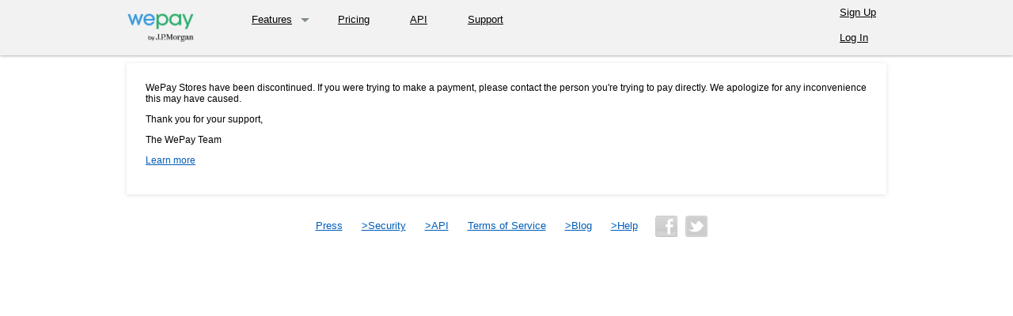

--- FILE ---
content_type: text/html;charset=utf-8
request_url: https://www.wepay.com/stores/790553/item/916829
body_size: 1771
content:
<!DOCTYPE html>
<html xmlns="http://www.w3.org/1999/xhtml" xmlns:og="http://ogp.me/ns#" xmlns:fb="http://www.facebook.com/2008/fbml" ng-app="weangular" class="html-controller-retire">
<head>
	<title ng-non-bindable>Accept Payments Online &#45; WePay</title>
			<meta http-equiv="Content-Type" content="text/html; charset=UTF-8" />
	<meta name="description" content="WePay is the easiest way to accept payments online. Sign up to get started today." />
	<meta http-equiv="X-UA-Compatible" content="chrome=1" />
	<meta name="google-site-verification" content="MKlOaOvA2fVrR3Utp181jx6eQdSjTR_9iec_uzGsY8c" />
	<meta name="google-site-verification" content="gbJe62MDLJVUIRkIHwPHG7f0a3u4W9OgIMqFm3fDAjA" />
	<meta name="google-site-verification" content="TO8I-K3SuPW3kb6EhGi0Is0FudafD-xPsCN-upzQ7IQ" />
	<link href="https://www.wepay.com/stores/790553/item/916829" rel="canonical" ng-non-bindable/>

	<link rel="image_src" href="https://static.wepay.com/css/img/logo_new.png" />
	<link rel="shortcut icon" href="/favicon.ico" />
			<link href="https://static.wepay.com/min/css/v20241024164331.reset+jquery.ui+default+jquery.weform+button+ui.buttons+ui.wrapper+_shared.trigger_input+dialog+frame.css" media="screen" type="text/css" rel="stylesheet" />
		<!--[if IE 6]>
	<link href="https://static.wepay.com/css/default.ie6.css" media="screen" type="text/css" rel="stylesheet" />
	<![endif]-->
	<!--[if IE 7]>
	<link href="https://static.wepay.com/css/default.ie7.css" media="screen" type="text/css" rel="stylesheet" />
	<![endif]-->
	<!--[if lte IE 9]>
	<link href="https://static.wepay.com/css/default.ie.css" media="screen" type="text/css" rel="stylesheet" />
	<script src="https://static.wepay.com/js/lib/html5shiv.js"></script>
	<![endif]-->



</head>
<body onunload="" data-csrf="fkhj5yza8wRvgpSVic9PlZKx">
	<div id="theheader-new" >
    <div class="inner pagewrapper">
				<a id="logo_link" class="wpy_jpm_logo" href="/" data-product_type="home" data-request_url= "/home">WePay</a>
				<div id="header-menu">
                                    <ul class="site-menu menu-left">
                <li class="drop-down-link">
                    <a href="/invoicing">Features</a>
					<div class="drop-down">
						<div class="inner">
							<ul>
								<li><a href="/online-invoicing">Online Invoicing</a></li>
								<li><a href="/payment-buttons">Payment Buttons</a></li>
							</ul>
						</div>
					</div>
				</li>
				<li>
					<a href="/fees">Pricing</a>
				</li>
				<li>
					<a href="/api">API</a>
				</li>
				<li>
					<a href="https://support.wepay.com">Support</a>
				</li>
			</ul>

			<ul class="user-menu login">
				<li>
					<form>
						<a id="show-register-modal" href="/register" class="menu-register dynamic_dialog">Sign Up</a>
						<input type="hidden" name="form" value="register_dialog" />					    <input type="hidden" name="auto_open" value="" />				    </form>
				</li>
				<li>
					<form>
						<a id="login-link" href="/login" class="dynamic_dialog">Log In</a>
						<input type="hidden" name="form" value="login_dialog" />						<input type="hidden" name="auto_open" value="" />					</form>
				</li>
			</ul>
					</div>
	</div>
</div>
<!--[if lte IE 9]>
<link href="/css/_shared.account.ie.css?v=2" media="screen" type="text/css" rel="stylesheet" />
<![endif]-->
<div id="thecontent" class="pagewrapper  ">
    		<div id="thecontent-inner">
		<div id="page-store" class="controller-retire method-store pagecontent clearfix" ng-controller="retire">
							<div id="retire-direct-notice">
	<p>
		WePay Stores have been discontinued. If you were trying to make a payment, please contact
		the person you're trying to pay directly. We apologize for any inconvenience this may have caused.
	</p>
	<p>
		Thank you for your support,
	</p>
	<p>
		The WePay Team
	</p>
	<p>
		<a href="https://support.wepay.com/entries/37155707-Retiring-WePay-Tools#partners" target="_blank">Learn more</a>
	</p>
</div>
					</div>
	</div>
</div>

<div id="thefooter" class="pagewrapper">
		<div class="pagecontent clearfix">
		<div class="thefooter-wrapper clearfix">
			<ul class="footer_nav">
				<li><a href="/press">Press</a></li>
				<li><a href="/security">>Security</a></li>
				<li><a href="/developer">>API</a></li>
				<li><a href="https://dev.wepay.com/docs/platform-tos" target="_blank">Terms of Service</a></li>
				<li><a href="http://blog.wepay.com" target="_new">>Blog</a></li>
				<li><a href="https://support.wepay.com" target="_new">>Help</a></li>
				<li class="social"><a href="http://www.facebook.com/WePay" target="_new"><span class="icon facebook"></span></a></li>
				<li class="social"><a href="http://twitter.com/wepay" target="_new"><span class="icon twitter"></span></a></li>
			</ul>
		</div>
	</div>
	</div>

		
	<!-- javascript includes -->
			<script src="https://static.wepay.com/js/lib/jquery-3.5.1.min.js" type="text/javascript"></script>
		
			<script src="https://static.wepay.com/js/lib/jquery-ui-1.8.23.min.js" type="text/javascript"></script>
		
		
			<script src="https://static.wepay.com/min/js/v20241024164331.jquery.cookie+ui.imagepicker.jquery+_shared.input_details+_shared.trigger_input+dialog+default.js" type="text/javascript"></script>
		
		
	<!--[if IE 6]>
	<script type="text/javascript" src="/js/DD_belatedPNG.js"></script>
	<script type="text/javascript" src="/js/ie.js"></script>
	<![endif]-->

<script type="text/javascript">var _gaq = _gaq || [];_gaq.push(['_setAccount','UA-5707285-6']);_gaq.push(['_setDomainName','www.wepay.com']);_gaq.push(['_trackPageview']);</script><script type="text/javascript">(function() {var ga = document.createElement("script"); ga.type = "text/javascript"; ga.async = true;ga.src = "https://ssl.google-analytics.com/ga.js";var s = document.getElementsByTagName("script")[0]; s.parentNode.insertBefore(ga, s);})();</script>
</body>
</html>


--- FILE ---
content_type: text/css
request_url: https://static.wepay.com/min/css/v20241024164331.reset+jquery.ui+default+jquery.weform+button+ui.buttons+ui.wrapper+_shared.trigger_input+dialog+frame.css
body_size: 28438
content:
html{color:#000;background:#FFF}body,
div,
dl,
dt,
dd,
ul,
ul li,h1,h2,h3,h4,h5,h6,pre,code,form,fieldset,legend,button,p,blockquote,th,td{margin:0;padding:0}ol,input,select,textarea{margin:0}table{border-collapse:collapse;border-spacing:0}fieldset,img{border:0}address,caption,cite,code,dfn,em,strong,th,var,optgroup{font-style:inherit;font-weight:inherit}del,ins{text-decoration:none}ul
li{list-style:none}caption,th{text-align:left}h1,h2,h3,h4,h5,h6{font-size:100%;font-weight:normal}q:before,q:after{content:''}abbr,acronym{border:0;font-variant:normal}sup{font-size: .6em}sub{vertical-align:baseline}legend{color:#000}input,button,textarea,select,optgroup,option{font-family:inherit;font-size:inherit;font-style:inherit;font-weight:inherit}input,button,textarea,select{*font-size:100%}.clearfix{*zoom:1}.clearfix:before,.clearfix:after{display:table;content:"";line-height:0}.clearfix:after{clear:both}.hide-text{font:0/0 a;color:transparent;text-shadow:none;background-color:transparent;border:0}.input-block-level{display:block;width:100%;min-height:30px;-webkit-box-sizing:border-box;-moz-box-sizing:border-box;box-sizing:border-box}.ui-helper-hidden{display:none}.ui-helper-hidden-accessible{left:-99999999px;position:absolute}.ui-helper-reset{border:0;font-size:100%;line-height:1.3;list-style:none;margin:0;outline:0;padding:0;text-decoration:none}.ui-helper-clearfix:after{clear:both;content:".";display:block;height:0;visibility:hidden}.ui-helper-clearfix{display:inline-block}* html .ui-helper-clearfix{height:1%}.ui-helper-clearfix{display:block}.ui-helper-zfix{filter:Alpha(Opacity=0);height:100%;left:0;opacity:0;position:absolute;top:0;width:100%}.ui-state-disabled{cursor:default !important}.ui-icon{background-repeat:no-repeat;display:block;overflow:hidden;text-indent:-99999px}.ui-widget-overlay{height:100%;left:0;position:absolute;top:0;width:100%}.ui-widget{font-size:1.1em}.ui-widget .ui-widget{font-size:1em}.ui-widget input,
.ui-widget select,
.ui-widget textarea,
.ui-widget
button{font-size:1em}.ui-widget-content{background-color:#FFF}.ui-widget-content
a{color:#222}.ui-widget-header{background:#5c9ccc url(/css/img/jquery/ui-bg_gloss-wave_55_5c9ccc_500x100.png) 50% 50% repeat-x;border:1px
solid #4297d7;color:#fff;font-weight:bold}.ui-widget-header
a{color:#fff}.ui-state-default,
.ui-widget-content .ui-state-default,
.ui-widget-header .ui-state-default{border:1px
solid #d3d3d3;background-color:#ececec;font-weight:bold;color:#797979}.ui-state-default a,
.ui-state-default a:link,
.ui-state-default a:visited{color:#797979;text-decoration:none}.ui-state-hover,
.ui-widget-content .ui-state-hover,
.ui-widget-header .ui-state-hover,
.ui-state-focus,
.ui-widget-content .ui-state-focus,
.ui-widget-header .ui-state-focus{border:1px
solid #f8f8f8;background-color:#f8f8f8;font-weight:bold;color:#797979}.ui-state-hover a,
.ui-state-hover a:hover{color:#797979;text-decoration:none}.ui-state-active,
.ui-widget-content .ui-state-active,
.ui-widget-header .ui-state-active{border:1px
solid #79b7e7;background-color:#f6f6f6;font-weight:bold;color:#797979}.ui-state-active a,
.ui-state-active a:link,
.ui-state-active a:visited{color:#797979;text-decoration:none}.ui-widget :active{outline:none}.ui-state-highlight,
.ui-widget-content .ui-state-highlight,
.ui-widget-header .ui-state-highlight{border:1px
solid #fad42e;background-color:#fbec88;color:#363636}.ui-state-highlight a,
.ui-widget-content .ui-state-highlight a,
.ui-widget-header .ui-state-highlight
a{color:#363636}.ui-state-error,
.ui-widget-content .ui-state-error,
.ui-widget-header .ui-state-error{border:1px
solid #cd0a0a;background-color:#fef1ec;color:#cd0a0a}.ui-state-error a,
.ui-widget-content .ui-state-error a,
.ui-widget-header .ui-state-error
a{color:#cd0a0a}.ui-state-error-text,
.ui-widget-content .ui-state-error-text,
.ui-widget-header .ui-state-error-text{color:#cd0a0a}.ui-priority-primary,
.ui-widget-content .ui-priority-primary,
.ui-widget-header .ui-priority-primary{font-weight:bold}.ui-priority-secondary,
.ui-widget-content .ui-priority-secondary,
.ui-widget-header .ui-priority-secondary{opacity: .7;filter:Alpha(Opacity=70);font-weight:normal}.ui-state-disabled,
.ui-widget-content .ui-state-disabled,
.ui-widget-header .ui-state-disabled{opacity: .35;filter:Alpha(Opacity=35);background-image:none}.ui-icon{background-image:url(/css/img/jquery/ui-icons_469bdd_256x240.png);height:16px;width:16px}.ui-widget-content .ui-icon{background-image:url(/css/img/jquery/ui-icons_469bdd_256x240.png)}.ui-widget-header .ui-icon{background-image:url(/css/img/jquery/ui-icons_d8e7f3_256x240.png)}.ui-state-default .ui-icon{background-image:url(/css/img/jquery/ui-icons_6da8d5_256x240.png)}.ui-state-hover .ui-icon,
.ui-state-focus .ui-icon{background-image:url(/css/img/jquery/ui-icons_217bc0_256x240.png)}.ui-state-active .ui-icon{background-image:url(/css/img/jquery/ui-icons_f9bd01_256x240.png)}.ui-state-highlight .ui-icon{background-image:url(/css/img/jquery/ui-icons_2e83ff_256x240.png)}.ui-state-error .ui-icon,
.ui-state-error-text .ui-icon{background-image:url(/css/img/jquery/ui-icons_cd0a0a_256x240.png)}.ui-icon-carat-1-n{background-position:0 0}.ui-icon-carat-1-ne{background-position:-16px 0}.ui-icon-carat-1-e{background-position:-32px 0}.ui-icon-carat-1-se{background-position:-48px 0}.ui-icon-carat-1-s{background-position:-64px 0}.ui-icon-carat-1-sw{background-position:-80px 0}.ui-icon-carat-1-w{background-position:-96px 0}.ui-icon-carat-1-nw{background-position:-112px 0}.ui-icon-carat-2-n-s{background-position:-128px 0}.ui-icon-carat-2-e-w{background-position:-144px 0}.ui-icon-triangle-1-n{background-position:0 -16px}.ui-icon-triangle-1-ne{background-position:-16px -16px}.ui-icon-triangle-1-e{background-position:-32px -16px}.ui-icon-triangle-1-se{background-position:-48px -16px}.ui-icon-triangle-1-s{background-position:-64px -16px}.ui-icon-triangle-1-sw{background-position:-80px -16px}.ui-icon-triangle-1-w{background-position:-96px -16px}.ui-icon-triangle-1-nw{background-position:-112px -16px}.ui-icon-triangle-2-n-s{background-position:-128px -16px}.ui-icon-triangle-2-e-w{background-position:-144px -16px}.ui-icon-arrow-1-n{background-position:0 -32px}.ui-icon-arrow-1-ne{background-position:-16px -32px}.ui-icon-arrow-1-e{background-position:-32px -32px}.ui-icon-arrow-1-se{background-position:-48px -32px}.ui-icon-arrow-1-s{background-position:-64px -32px}.ui-icon-arrow-1-sw{background-position:-80px -32px}.ui-icon-arrow-1-w{background-position:-96px -32px}.ui-icon-arrow-1-nw{background-position:-112px -32px}.ui-icon-arrow-2-n-s{background-position:-128px -32px}.ui-icon-arrow-2-ne-sw{background-position:-144px -32px}.ui-icon-arrow-2-e-w{background-position:-160px -32px}.ui-icon-arrow-2-se-nw{background-position:-176px -32px}.ui-icon-arrowstop-1-n{background-position:-192px -32px}.ui-icon-arrowstop-1-e{background-position:-208px -32px}.ui-icon-arrowstop-1-s{background-position:-224px -32px}.ui-icon-arrowstop-1-w{background-position:-240px -32px}.ui-icon-arrowthick-1-n{background-position:0 -48px}.ui-icon-arrowthick-1-ne{background-position:-16px -48px}.ui-icon-arrowthick-1-e{background-position:-32px -48px}.ui-icon-arrowthick-1-se{background-position:-48px -48px}.ui-icon-arrowthick-1-s{background-position:-64px -48px}.ui-icon-arrowthick-1-sw{background-position:-80px -48px}.ui-icon-arrowthick-1-w{background-position:-96px -48px}.ui-icon-arrowthick-1-nw{background-position:-112px -48px}.ui-icon-arrowthick-2-n-s{background-position:-128px -48px}.ui-icon-arrowthick-2-ne-sw{background-position:-144px -48px}.ui-icon-arrowthick-2-e-w{background-position:-160px -48px}.ui-icon-arrowthick-2-se-nw{background-position:-176px -48px}.ui-icon-arrowthickstop-1-n{background-position:-192px -48px}.ui-icon-arrowthickstop-1-e{background-position:-208px -48px}.ui-icon-arrowthickstop-1-s{background-position:-224px -48px}.ui-icon-arrowthickstop-1-w{background-position:-240px -48px}.ui-icon-arrowreturnthick-1-w{background-position:0 -64px}.ui-icon-arrowreturnthick-1-n{background-position:-16px -64px}.ui-icon-arrowreturnthick-1-e{background-position:-32px -64px}.ui-icon-arrowreturnthick-1-s{background-position:-48px -64px}.ui-icon-arrowreturn-1-w{background-position:-64px -64px}.ui-icon-arrowreturn-1-n{background-position:-80px -64px}.ui-icon-arrowreturn-1-e{background-position:-96px -64px}.ui-icon-arrowreturn-1-s{background-position:-112px -64px}.ui-icon-arrowrefresh-1-w{background-position:-128px -64px}.ui-icon-arrowrefresh-1-n{background-position:-144px -64px}.ui-icon-arrowrefresh-1-e{background-position:-160px -64px}.ui-icon-arrowrefresh-1-s{background-position:-176px -64px}.ui-icon-arrow-4{background-position:0 -80px}.ui-icon-arrow-4-diag{background-position:-16px -80px}.ui-icon-extlink{background-position:-32px -80px}.ui-icon-newwin{background-position:-48px -80px}.ui-icon-refresh{background-position:-64px -80px}.ui-icon-shuffle{background-position:-80px -80px}.ui-icon-transfer-e-w{background-position:-96px -80px}.ui-icon-transferthick-e-w{background-position:-112px -80px}.ui-icon-folder-collapsed{background-position:0 -96px}.ui-icon-folder-open{background-position:-16px -96px}.ui-icon-document{background-position:-32px -96px}.ui-icon-document-b{background-position:-48px -96px}.ui-icon-note{background-position:-64px -96px}.ui-icon-mail-closed{background-position:-80px -96px}.ui-icon-mail-open{background-position:-96px -96px}.ui-icon-suitcase{background-position:-112px -96px}.ui-icon-comment{background-position:-128px -96px}.ui-icon-person{background-position:-144px -96px}.ui-icon-print{background-position:-160px -96px}.ui-icon-trash{background-position:-176px -96px}.ui-icon-locked{background-position:-192px -96px}.ui-icon-unlocked{background-position:-208px -96px}.ui-icon-bookmark{background-position:-224px -96px}.ui-icon-tag{background-position:-240px -96px}.ui-icon-home{background-position:0 -112px}.ui-icon-flag{background-position:-16px -112px}.ui-icon-calendar{background-position:-32px -112px}.ui-icon-cart{background-position:-48px -112px}.ui-icon-pencil{background-position:-64px -112px}.ui-icon-clock{background-position:-80px -112px}.ui-icon-disk{background-position:-96px -112px}.ui-icon-calculator{background-position:-112px -112px}.ui-icon-zoomin{background-position:-128px -112px}.ui-icon-zoomout{background-position:-144px -112px}.ui-icon-search{background-position:-160px -112px}.ui-icon-wrench{background-position:-176px -112px}.ui-icon-gear{background-position:-192px -112px}.ui-icon-heart{background-position:-208px -112px}.ui-icon-star{background-position:-224px -112px}.ui-icon-link{background-position:-240px -112px}.ui-icon-cancel{background-position:0 -128px}.ui-icon-plus{background-position:-16px -128px}.ui-icon-plusthick{background-position:-32px -128px}.ui-icon-minus{background-position:-48px -128px}.ui-icon-minusthick{background-position:-64px -128px}.ui-icon-close{background-position:-80px -128px}.ui-icon-closethick{background-position:-96px -128px}.ui-icon-key{background-position:-112px -128px}.ui-icon-lightbulb{background-position:-128px -128px}.ui-icon-scissors{background-position:-144px -128px}.ui-icon-clipboard{background-position:-160px -128px}.ui-icon-copy{background-position:-176px -128px}.ui-icon-contact{background-position:-192px -128px}.ui-icon-image{background-position:-208px -128px}.ui-icon-video{background-position:-224px -128px}.ui-icon-script{background-position:-240px -128px}.ui-icon-alert{background-position:0 -144px}.ui-icon-info{background-position:-16px -144px}.ui-icon-notice{background-position:-32px -144px}.ui-icon-help{background-position:-48px -144px}.ui-icon-check{background-position:-64px -144px}.ui-icon-bullet{background-position:-80px -144px}.ui-icon-radio-off{background-position:-96px -144px}.ui-icon-radio-on{background-position:-112px -144px}.ui-icon-pin-w{background-position:-128px -144px}.ui-icon-pin-s{background-position:-144px -144px}.ui-icon-play{background-position:0 -160px}.ui-icon-pause{background-position:-16px -160px}.ui-icon-seek-next{background-position:-32px -160px}.ui-icon-seek-prev{background-position:-48px -160px}.ui-icon-seek-end{background-position:-64px -160px}.ui-icon-seek-start{background-position:-80px -160px}.ui-icon-seek-first{background-position:-80px -160px}.ui-icon-stop{background-position:-96px -160px}.ui-icon-eject{background-position:-112px -160px}.ui-icon-volume-off{background-position:-128px -160px}.ui-icon-volume-on{background-position:-144px -160px}.ui-icon-power{background-position:0 -176px}.ui-icon-signal-diag{background-position:-16px -176px}.ui-icon-signal{background-position:-32px -176px}.ui-icon-battery-0{background-position:-48px -176px}.ui-icon-battery-1{background-position:-64px -176px}.ui-icon-battery-2{background-position:-80px -176px}.ui-icon-battery-3{background-position:-96px -176px}.ui-icon-circle-plus{background-position:0 -192px}.ui-icon-circle-minus{background-position:-16px -192px}.ui-icon-circle-close{background-position:-32px -192px}.ui-icon-circle-triangle-e{background-position:-48px -192px}.ui-icon-circle-triangle-s{background-position:-64px -192px}.ui-icon-circle-triangle-w{background-position:-80px -192px}.ui-icon-circle-triangle-n{background-position:-96px -192px}.ui-icon-circle-arrow-e{background-position:-112px -192px}.ui-icon-circle-arrow-s{background-position:-128px -192px}.ui-icon-circle-arrow-w{background-position:-144px -192px}.ui-icon-circle-arrow-n{background-position:-160px -192px}.ui-icon-circle-zoomin{background-position:-176px -192px}.ui-icon-circle-zoomout{background-position:-192px -192px}.ui-icon-circle-check{background-position:-208px -192px}.ui-icon-circlesmall-plus{background-position:0 -208px}.ui-icon-circlesmall-minus{background-position:-16px -208px}.ui-icon-circlesmall-close{background-position:-32px -208px}.ui-icon-squaresmall-plus{background-position:-48px -208px}.ui-icon-squaresmall-minus{background-position:-64px -208px}.ui-icon-squaresmall-close{background-position:-80px -208px}.ui-icon-grip-dotted-vertical{background-position:0 -224px}.ui-icon-grip-dotted-horizontal{background-position:-16px -224px}.ui-icon-grip-solid-vertical{background-position:-32px -224px}.ui-icon-grip-solid-horizontal{background-position:-48px -224px}.ui-icon-gripsmall-diagonal-se{background-position:-64px -224px}.ui-icon-grip-diagonal-se{background-position:-80px -224px}.ui-corner-tl{-moz-border-radius-topleft:5px;-webkit-border-top-left-radius:5px;border-top-left-radius:5px}.ui-corner-tr{-moz-border-radius-topright:5px;-webkit-border-top-right-radius:5px;border-top-right-radius:5px}.ui-corner-bl{-moz-border-radius-bottomleft:5px;-webkit-border-bottom-left-radius:5px;border-bottom-left-radius:5px}.ui-corner-br{-moz-border-radius-bottomright:5px;-webkit-border-bottom-right-radius:5px;border-bottom-right-radius:5px}.ui-corner-top{-moz-border-radius-topleft:5px;-moz-border-radius-topright:5px;-webkit-border-top-left-radius:5px;-webkit-border-top-right-radius:5px;border-top-left-radius:5px;border-top-right-radius:5px}.ui-corner-bottom{-moz-border-radius-bottomleft:5px;-moz-border-radius-bottomright:5px;-webkit-border-bottom-left-radius:5px;-webkit-border-bottom-right-radius:5px;border-bottom-left-radius:5px;border-bottom-right-radius:5px}.ui-corner-right{-moz-border-radius-bottomright:5px;-moz-border-radius-topright:5px;-webkit-border-bottom-right-radius:5px;-webkit-border-top-right-radius:5px;border-bottom-right-radius:5px;border-top-right-radius:5px}.ui-corner-left{-moz-border-radius-bottomleft:5px;-moz-border-radius-topleft:5px;-webkit-border-bottom-left-radius:5px;-webkit-border-top-left-radius:5px;border-bottom-left-radius:5px;border-top-left-radius:5px}.ui-corner-all{-moz-border-radius:5px;-webkit-border-radius:5px;border-radius:5px}.ui-widget-overlay{background:#aaa url(/css/img/jquery/ui-bg_flat_0_aaaaaa_40x100.png) 50% 50% repeat-x;filter:Alpha(Opacity=30);opacity: .30}.ui-widget-shadow{margin:-8px 0 0 -8px;padding:8px;background:#aaa url(/css/img/jquery/ui-bg_flat_0_aaaaaa_40x100.png) 50% 50% repeat-x;opacity: .30;filter:Alpha(Opacity=30);-moz-border-radius:8px;-webkit-border-radius:8px;border-radius:8px}.ui-dialog{overflow:hidden;padding: .2em;position:absolute;width:300px}.ui-dialog .ui-dialog-titlebar{padding: .5em 1em .3em;position:relative}.ui-dialog .ui-dialog-title{float:left;margin: .1em 16px .2em 0}.ui-dialog .ui-dialog-titlebar-close{height:18px;margin:-10px 0 0 0;padding:1px;position:absolute;right: .3em;top:50%;width:19px}.ui-dialog .ui-dialog-titlebar-close
span{display:block;margin:1px}.ui-dialog .ui-dialog-titlebar-close:hover,
.ui-dialog .ui-dialog-titlebar-close:focus{padding:0}.ui-dialog .ui-dialog-content{background:none;border:0;overflow:auto;padding: .5em 1em;zoom:1}.ui-dialog .ui-dialog-buttonpane{background-image:none;border-width:1px 0 0 0;margin: .5em 0 0 0;padding: .3em 1em .5em .4em;text-align:left}.ui-dialog .ui-dialog-buttonpane
button{cursor:pointer;float:right;line-height:1.4em;margin: .5em .4em .5em 0;overflow:visible;padding: .4em .6em .3em .6em;width:auto}.ui-dialog .ui-resizable-se{bottom:3px;height:14px;right:3px;width:14px}.ui-draggable .ui-dialog-titlebar{cursor:move}.ui-datepicker{padding: .2em .2em 0;width:17em}.ui-datepicker .ui-datepicker-header{padding: .2em 0;position:relative}.ui-datepicker .ui-datepicker-prev,
.ui-datepicker .ui-datepicker-next{height:1.8em;position:absolute;top:2px;width:1.8em}.ui-datepicker .ui-datepicker-prev-hover,
.ui-datepicker .ui-datepicker-next-hover{top:1px}.ui-datepicker .ui-datepicker-prev{left:2px}.ui-datepicker .ui-datepicker-next{right:2px}.ui-datepicker .ui-datepicker-prev-hover{left:1px}.ui-datepicker .ui-datepicker-next-hover{right:1px}.ui-datepicker .ui-datepicker-prev span,
.ui-datepicker .ui-datepicker-next
span{display:block;left:50%;margin-left:-8px;margin-top:-8px;position:absolute;top:50%}.ui-datepicker .ui-datepicker-title{line-height:1.8em;margin:0
2.3em;text-align:center}.ui-datepicker .ui-datepicker-title
select{font-size:1em;margin:1px
0}.ui-datepicker select.ui-datepicker-month-year{width:100%}.ui-datepicker select.ui-datepicker-month,
.ui-datepicker select.ui-datepicker-year{width:49%}.ui-datepicker
table{border-collapse:collapse;font-size: .9em;margin:0
0 .4em;width:100%}.ui-datepicker
th{border:0;font-weight:bold;padding: .7em .3em;text-align:center}.ui-datepicker
td{border:0;padding:1px}.ui-datepicker td span,
.ui-datepicker td
a{display:block;padding: .2em;text-align:right;text-decoration:none}.ui-datepicker .ui-datepicker-buttonpane{background-image:none;border-bottom:0;border-left:0;border-right:0;margin: .7em 0 0 0;padding:0
.2em}.ui-datepicker .ui-datepicker-buttonpane
button{cursor:pointer;float:right;margin: .5em .2em .4em;overflow:visible;padding: .2em .6em .3em .6em;width:auto}.ui-datepicker .ui-datepicker-buttonpane button.ui-datepicker-current{float:left}.ui-datepicker.ui-datepicker-multi{width:auto}.ui-datepicker-multi .ui-datepicker-group{float:left}.ui-datepicker-multi .ui-datepicker-group
table{margin:0
auto .4em;width:95%}.ui-datepicker-multi-2 .ui-datepicker-group{width:50%}.ui-datepicker-multi-3 .ui-datepicker-group{width:33.3%}.ui-datepicker-multi-4 .ui-datepicker-group{width:25%}.ui-datepicker-multi .ui-datepicker-group-last .ui-datepicker-header{border-left-width:0}.ui-datepicker-multi .ui-datepicker-group-middle .ui-datepicker-header{border-left-width:0}.ui-datepicker-multi .ui-datepicker-buttonpane{clear:left}.ui-datepicker-row-break{clear:both;width:100%}.ui-datepicker-rtl{direction:rtl}.ui-datepicker-rtl .ui-datepicker-prev{left:auto;right:2px}.ui-datepicker-rtl .ui-datepicker-next{left:2px;right:auto}.ui-datepicker-rtl .ui-datepicker-prev:hover{left:auto;right:1px}.ui-datepicker-rtl .ui-datepicker-next:hover{left:1px;right:auto}.ui-datepicker-rtl .ui-datepicker-buttonpane{clear:right}.ui-datepicker-rtl .ui-datepicker-buttonpane
button{float:left}.ui-datepicker-rtl .ui-datepicker-buttonpane button.ui-datepicker-current{float:right}.ui-datepicker-rtl .ui-datepicker-group{float:right}.ui-datepicker-rtl .ui-datepicker-group-last .ui-datepicker-header{border-left-width:1px;border-right-width:0}.ui-datepicker-rtl .ui-datepicker-group-middle .ui-datepicker-header{border-left-width:1px;border-right-width:0}.ui-datepicker-cover{display:none;display:block;position:absolute;z-index:-1;filter:mask();top:-4px;left:-4px;width:200px;height:200px}.ui-tabs{position:relative;padding: .2em;zoom:1}.ui-tabs .ui-tabs-nav{margin:0;padding: .2em .2em 0}.ui-tabs .ui-tabs-nav
li{border-bottom:0 !important;float:left;list-style:none;margin:0
.2em 1px 0;padding:0;position:relative;top:1px;white-space:nowrap}.ui-tabs .ui-tabs-nav li
a{float:left;padding: .5em 1em;text-decoration:none}.ui-tabs .ui-tabs-nav li.ui-tabs-selected{margin-bottom:0;padding-bottom:1px}.ui-tabs .ui-tabs-nav li.ui-tabs-selected a,
.ui-tabs .ui-tabs-nav li.ui-state-disabled a,
.ui-tabs .ui-tabs-nav li.ui-state-processing
a{cursor:text}.ui-tabs .ui-tabs-nav li a,
.ui-tabs.ui-tabs-collapsible .ui-tabs-nav li.ui-tabs-selected
a{cursor:pointer}.ui-tabs .ui-tabs-panel{background:none;border-width:0;display:block;padding:1em
1.4em}.ui-tabs .ui-tabs-hide{display:none !important}.ui-accordion{width:100%}.ui-accordion .ui-accordion-header{cursor:pointer;margin-top:1px;position:relative;zoom:1}.ui-accordion .ui-accordion-li-fix{display:inline}.ui-accordion .ui-accordion-header-active{border-bottom:0 !important}.ui-accordion .ui-accordion-header
a{display:block;font-size:1em;padding: .5em .5em .5em .7em}.ui-accordion-icons .ui-accordion-header
a{padding-left:2.2em}.ui-accordion .ui-accordion-header .ui-icon{left: .5em;margin-top:-8px;position:absolute;top:50%}.ui-accordion .ui-accordion-content{border-top:0;display:none;margin-bottom:2px;margin-top:-2px;overflow:auto;padding:1em
2.2em;position:relative;top:1px;zoom:1}.ui-accordion .ui-accordion-content-active{display:block}.ui-autocomplete{cursor:default;padding:4px;position:absolute}* html .ui-autocomplete{width:1px}.ui-datepicker{border:1px
solid #d3d7d9;-webkit-box-shadow:0 1px 8px rgba(0,0,0,0.2);-moz-box-shadow:0 1px 8px rgba(0,0,0,0.2);box-shadow:0 1px 8px rgba(0,0,0,0.2);-webkit-border-radius:5px;-moz-border-radius:5px;border-radius:5px;padding:5px
5px 3px 5px;margin-top:10px;display:none}.ui-datepicker:before{content:"";display:block;width:0;height:0;padding:0;margin:0;border-right:10px solid transparent;border-left:10px solid transparent;border-bottom:10px solid #FFF;border-top:0;z-index:11;position:absolute;left:15px;top:-10px}.ui-datepicker:after{content:"";display:block;width:0;height:0;padding:0;margin:0;border-right:10px solid transparent;border-left:10px solid transparent;border-bottom:10px solid #D4D7D9;border-top:0;z-index:10;position:absolute;left:15px;top:-11px;visibility:visible}.ui-datepicker .ui-widget-header{background:transparent;-webkit-box-shadow:none;-moz-box-shadow:none;box-shadow:none;border:0;border-color:#00437a;text-shadow:0 -1px 1px #00437a;-webkit-border-radius:0px;-moz-border-radius:0px;border-radius:0px;color:#606265;text-shadow:none;font-weight:normal;font-size:17px}.ui-datepicker .ui-widget-header .ui-state-hover{border-color:transparent;background-color:transparent}.ui-datepicker .ui-datepicker-calendar .ui-state-default{background-color:transparent;border-color:transparent}.ui-datepicker .ui-datepicker-calendar .ui-state-highlight{border:1px
dotted #909398}.ui-datepicker .ui-datepicker-calendar .ui-state-hover{border-color:#909398;background-color:#909398;color:white}.ui-datepicker .ui-datepicker-calendar .ui-state-active{border-color:#9dcb43;background-color:#9dcb43;color:white}.ui-datepicker .ui-datepicker-calendar
td{font-size:14px;padding:0}.ui-datepicker .ui-datepicker-calendar td
a{padding:3px
1px;text-align:center;-webkit-border-radius:3px;-moz-border-radius:3px;border-radius:3px;color:#606265;font-weight:normal;font-size:14px}.clearfix{*zoom:1}.clearfix:before,.clearfix:after{display:table;content:"";line-height:0}.clearfix:after{clear:both}.hide-text{font:0/0 a;color:transparent;text-shadow:none;background-color:transparent;border:0}.input-block-level{display:block;width:100%;min-height:30px;-webkit-box-sizing:border-box;-moz-box-sizing:border-box;box-sizing:border-box}@keyframes
shine{from{transform:translateX(-90%)}to{transform:translateX(90%)}}html{background:white;overflow-y:scroll}body,td,th{color:#000;font-family:Helvetica,Arial,Verdana,sans-serif;font-size:12px}a,.link{color:#005db9;cursor:pointer;text-decoration:underline}a:link,a:active,a:visited,.link:link,.link:active,.link:visited{color:#005db9}a:hover,.link:hover{color:#005db9;text-decoration:underline}a:focus,.link:focus{outline:#6e6e6e dashed 1px;outline-offset:2px}h1,h2,h3,h4,h5,h6{margin-bottom:16px}h1{font-size:2.2em;line-height:1.3em;margin-bottom:24px}h2{font-size:1.6em;margin-bottom:18px}h3{font-size:1.4em}h4{font-size:1em;font-weight:bold}h5{font-size:1em}h6{font-size:1em;font-weight:normal}p,ol{margin-bottom:1em}small{font-family:Helvetica,Arial,Verdana,sans-serif;font-size:9px}b,strong{font-weight:bold}.normal{font-weight:normal}.block{display:block}i,em{font-style:italic}s,strike,del{text-decoration:line-through}.lightform
.input{background:#FFF url(/css/img/input_bg.gif) left top repeat-x;border-color:#868686 #C1C1C1 #E1E1E1;border-style:solid;border-width:1px;outline:none;padding:3px
4px;resize:none}input.checkbox,input.radio,input.cancel{background-color:transparent;background-image:none;border:none;padding:0;width:auto !important;height:auto !important}input.file{background:none;border:none;-webkit-box-shadow:none;-moz-box-shadow:none;box-shadow:none;height:auto !important;margin-bottom:8px;width:auto !important;padding:5px
0}input.placeholder-shown,textarea.placeholder-shown{color:#BBB}input.value-hint,textarea.value-hint{color:#BBB}input.value-hint-disabled,textarea.value-hint-disabled{color:inherit !important}optgroup{font-weight:bold;padding-left:4px}option{font-weight:normal}a.footnote-link{font-size:80%;vertical-align:top}textarea,input:not(.button){outline:none;resize:none}input,textarea{border:1px
solid #CECECE;padding:7px
5px;background:#fff;-webkit-box-shadow:inset 0 2px 5px #e5e5e5;-moz-box-shadow:inset 0 2px 5px #e5e5e5;box-shadow:inset 0 2px 5px #e5e5e5}input:focus,textarea:focus{border:1px
solid #82A41F;box-shadow:inset 0 2px 5px #e5e5e5, 0 0 2px #b4da00}input[type=radio],input[type=checkbox]{-webkit-box-shadow:none;-moz-box-shadow:none;box-shadow:none}input.weform-input-error,textarea.weform-input-error{border:1px
solid #E41F1F;box-shadow:inset 0 2px 5px #e5e5e5, 0 0 2px #E41F1F}.dollar input:focus,
.lightform .input *:focus{border:0;box-shadow:none}.flow-body:after,
.lightform:after,
.section:after,
.weform:after,
.weform-section:after,
.weform-actions:after,
.weform-row:after,
.weform.label-top .weform-label:after,
.weform.label-top .weform-input .hint:after,
.weform.label-top .weform-row.multi .weform-label:after,
.weform.label-top .weform-row.multi .weform-input:after,.clearfix:after{clear:both;content:".";display:block;font-size:0;height:0;visibility:hidden}.hint,
.weform
.note{color:#864}.danger{color:#900}.dbg{border:1px
dashed #f00 !important}ul.bullet{margin-left:16px}ul.bullet
li{list-style:disc;list-style-position:inside}blockquote,.script{font-family:Didot,"Times New Roman",Times,Georgia,serif;font-style:italic}.hidden{margin-left:-100000em !important;position:absolute}.pull-left,.fleft{float:left}.pull-right,.fright{float:right}.hide{display:none}.invisible{visibility:hidden}.column,.column.left,.column-left{float:left}.column.right,.column-right{float:right}img.bordered{background-color:#fff;border:1px
solid #ccc;padding:4px}img.bordered.small{padding:2px}.progress{background:url('/img/progress.gif') left center no-repeat;color:#666;display:none;font-weight:200;height:24px;line-height:24px;margin-top:16px;padding:0
0 0 32px;white-space:nowrap}.framed{background-color:#f2f2f2;padding:5px}.framed-inner{background-color:#fff;border:1px
solid #e4e4e4}.admin-action{background:#f1f8e5;border:1px
solid #e6f1d5;color:#446b01;display:block;font-weight:bold;margin-top:5px;padding:5px
16px 6px;-webkit-border-radius:3px;-moz-border-radius:3px;border-radius:3px}a.admin-action{color:#446b01;text-decoration:none}.section{margin-bottom:32px}.section-foot{padding-top:8px}.pagewrapper{margin:0
auto;width:960px}.pagewrapper.in-login-area{width:390px;box-sizing:border-box;font-family:'Open Sans',sans-serif}.pagecontent{position:relative}#themessage{background-color:#302e38;cursor:pointer;width:100%;z-index:2000}#themessage
.pagecontent{height:51px}#themessage
b{height:51px;background:url(/css/img/x-btn.png) center center no-repeat;display:block;position:absolute;right:24px;width:32px}#themessage .close-button{height:51px;display:block;position:absolute;right:24px;width:32px;background:url(/css/img/x-btn.png) center center no-repeat;box-shadow:none;border-style:none;top:0px}#themessage .close-button:focus{outline:#6e6e6e dashed 1px}#themessage
table{height:100%;vertical-align:middle;width:100%}#themessage
td{padding-bottom:4px;text-align:center}#themessage
.message{font-family:'Open Sans',sans-serif;color:#fff;font-size:13px;line-height:18px;padding:0
72px}#themessage.fixed{position:fixed;top:0}#themessage.error
b{color:#c66}#themessage.medium
.message{font-size:22px;line-height:22px}#themessage.long
.message{font-size:17px;line-height:19px}.pagination{font-size:1.2em}.pagination
li{float:left;margin:0
4px}.pagination.products .prev,
.pagination.products
.next{height:0;padding:4px
11px;margin:8px}.pagination.products
.prev{background:url(/css/img/pagination/arrows.png) no-repeat}.pagination.products
.next{background:url(/css/img/pagination/arrows.png) no-repeat top right}.pagination.products
.nav{background-color:#e7e7e7;border-radius:4px;color:#999;font-weight:bold;padding:4px
8px;text-decoration:none}.pagination.products
.nav.active{background-color:#00bbd7;color:#fff}.usa_restriction_blurb{padding:2px
0 0 20px;margin:15px
0 0 2px;background:url("/img/us_flag.png") no-repeat scroll center left;color:#777;display:block;font-size:11px;white-space:normal;vertical-align:middle}.country_restriction_blurb{padding:2px
0 0;margin:15px
0 0 2px;color:#777;display:block;font-size:11px;white-space:normal}.country_restriction_blurb
.flag{background:url("/img/sprite-country-flags-tiny.png") no-repeat scroll center left;height:11px;width:18px;display:inline-block;margin-right:8px;vertical-align:top}.country_restriction_blurb
.flag.country_us{background-position:0px -11px}.country_restriction_blurb
.flag.country_ca{background-position:0px 0px}#register_dialog.dialog .submit.button,
#register-container
.submit.button{float:none;width:94%;padding:10px
10.5px;margin:15px
0;font-size:18px;font-weight:300;-webkit-box-sizing:content-box;-moz-box-sizing:content-box;box-sizing:content-box;border:none;border-radius:3px;background-image:none;background-color:#0060f0;box-shadow:none;text-shadow:none}#register_dialog.dialog .submit.button:hover,
#register-container .submit.button:hover{background-color:#0A4386}#register_dialog.dialog .submit.button:focus,
#register-container .submit.button:focus{outline:#6e6e6e dashed 1px;outline-offset:2px}#printable{display:none}.box-container{font-family:'Open Sans',sans-serif}.box-container
a{color:#005db9}.box-container a:focus{outline:#6e6e6e dashed 1px;outline-offset:2px}.box-container>.box-container-header-bar{background-color:white;width:100%;height:60px;font-weight:200;-webkit-border-radius:6px 6px 0px 0px;-moz-border-radius:6px 6px 0px 0px;border-radius:6px 6px 0px 0px}.box-container > .box-container-header-bar
.close{cursor:pointer;float:right;background-image:url('/img/sprite-button-icons.png');background-position:-2px -80px;height:20px;width:20px;top:7px;right:10px;position:relative}.box-container > .box-container-header-bar
.title{line-height:60px;font-size:17px;color:#414042;float:left;font-weight:400;margin:0
27px}.box-container > .box-container-header-bar
.title.black{color:black}.box-container>.box-container-header-bar.login-header{display:flex;flex-direction:column;height:70px}.box-container > .box-container-header-bar.login-header
.title{line-height:30px;margin:15px
27px 0}.box-container > .box-container-header-bar.login-header p.all-fields-required{margin:0
27px;line-height:20px;font-style:italic}.box-container>.box-container-content{padding:27px;padding-top:1px;background:white;*zoom:1;-webkit-border-radius:6px;-moz-border-radius:6px;border-radius:6px}.box-container>.box-container-content:before,.box-container>.box-container-content:after{display:table;content:"";line-height:0}.box-container>.box-container-content:after{clear:both}.box-container > .box-container-content
h3{color:#606266;margin:0
0 10px 0;padding:0px;font-size:16px;font-weight:500}.box-container > .box-container-content
input{margin:0px;box-shadow:none;padding:10px;font-size:13px;font-weight:400}.box-container > .box-container-content input::placeholder{color:#767676;opacity:1}.box-container > .box-container-content input:focus{outline:#6e6e6e dashed 1px;outline-offset:2px}.box-container>.box-container-content>.column{padding:0
27px}.box-container>.box-container-content>.column.first{margin-left:-27px}.box-container>.box-container-content>.column.border{border-right:1px solid #e4e6e8}.box-container>.box-container-content>.column.last{margin-right:-27px}.box-container > .box-container-content
.row{margin-bottom:16px}.box-container.modal>.box-container-header-bar,.box-container.rounded>.box-container-header-bar{-webkit-border-radius:12px 12px 0 0;-moz-border-radius:12px 12px 0 0;border-radius:12px 12px 0 0}.box-container.modal>.box-container-content,.box-container.rounded>.box-container-content{-webkit-border-radius:12px;-moz-border-radius:12px;border-radius:12px}#login-container form,
#login_dialog
form{padding:0}#login-container form input,
#login_dialog form
input{width:94%;padding:10px;font-size:13px;font-weight:400;border-color:#bcbcbc;-webkit-box-sizing:content-box;-moz-box-sizing:content-box;box-sizing:content-box}#login-container form input::placeholder,
#login_dialog form input::placeholder{font-weight:300;color:#767676}#login-container form input:focus,
#login_dialog form input:focus{border-color:#3A8AE0;box-shadow:none}#login-container form input.email,
#login_dialog form
input.email{margin-bottom:10px}#login-container form input.password,
#login_dialog form
input.password{margin-bottom:10px}#login-container form input.mfa_code,
#login_dialog form
input.mfa_code{width:175px;margin-right:5px}#login-container form label,
#login_dialog form
label{padding-top:5px;margin-bottom:5px;text-align:left;font-weight:400;color:#727577;font-size:12px}#login-container form #recover_password,
#login_dialog form
#recover_password{font-size:11px;margin-bottom:33px;display:block}#login-container form .button,
#login_dialog form
.button{width:94.5%;padding:10px
10.5px;margin-bottom:13px;font-size:18px;font-weight:300;-webkit-box-sizing:content-box;-moz-box-sizing:content-box;box-sizing:content-box;border:none;background-image:none;background-color:#0060f0;box-shadow:none;text-shadow:none}#login-container form .button:hover,
#login_dialog form .button:hover{background-color:#0A4386}#login-container form .button:focus,
#login_dialog form .button:focus{outline:#6e6e6e dashed 1px;outline-offset:2px}#login-container #or_register,
#login_dialog
#or_register{float:left;margin-top:20px;margin-right:152px}#login-container #verify_click,
#login_dialog
#verify_click{float:right;display:block}#login-container #signup,
#login_dialog
#signup{width:225px;float:left}#login-container #signup h3,
#login_dialog #signup
h3{border-bottom:0;text-align:center}#login-container #signup .button,
#login_dialog #signup
.button{width:100%;font-weight:500}#mfa-login-helper-container #mfa-menu
.button{width:100px;align-self:center;padding:10px
10.5px;margin-top:20px;margin-bottom:13px;font-size:18px;font-weight:300;-webkit-box-sizing:content-box;-moz-box-sizing:content-box;box-sizing:content-box;border:none;background-image:none;background-color:#0060f0;box-shadow:none;text-shadow:none}#mfa-login-helper-container #mfa-menu .button:hover{background-color:#0A4386}#mfa-login-helper-container #mfa-menu .button:focus{outline:#6e6e6e dashed 1px;outline-offset:2px}#password-recover-container .pull-right{border:none;font-size:13px;font-weight:200;color:#414042;padding:0px
0px 22px 0px;width:100%}#password-recover-container .pull-left{width:100%}#password-recover-container
form{padding:0}#password-recover-container form
input{width:94%;padding:10px;font-size:13px;font-weight:300;border-color:#bcbcbc;margin-bottom:25px;-webkit-box-sizing:content-box;-moz-box-sizing:content-box;box-sizing:content-box}#password-recover-container form input::placeholder{color:#767676}#password-recover-container form input:focus{border-color:#3A8AE0;box-shadow:none}#password-recover-container form
input.email{margin-bottom:20px}#password-recover-container form
input.password{margin-bottom:10px}#password-recover-container form
input.mfa_code{width:175px;margin-right:5px}#password-recover-container form
.button{width:94%;padding:10px
10.5px;margin:15px
0;font-size:18px;font-weight:300;-webkit-box-sizing:content-box;-moz-box-sizing:content-box;box-sizing:content-box;border:none;background-image:none;background-color:#0060f0;box-shadow:none;text-shadow:none}#password-recover-container form .button:hover{background-color:#0A4386}#password-recover-container form .button:focus{outline:#6e6e6e dashed 1px;outline-offset:2px}#login-container
form{width:100%}#password_reset_dialog
p{font-size:14px}.password_reset_close_button{width:100%;float:none !important;font-size:17px !important;-webkit-box-sizing:content-box;-moz-box-sizing:content-box;box-sizing:content-box}.dialog{display:none;position:relative}.ui-datepicker{display:none}.modal{display:none;position:relative}.modal:focus{outline:0
!important}.modal
h3{padding:10px}.modal
h3.title{border-bottom:1px solid #EFEFEF;margin:0}.modal form
h3{clear:left;border-bottom:1px solid #EFEFEF}.modal
.body{padding:10px}.modal
.actions{background:none !important;-webkit-border-radius:0 0 5px 5px !important;-moz-border-radius:0 0 5px 5px !important;border-radius:0 0 5px 5px !important}button.modal{display:block}.ui-widget-overlay,.ui-widget-overlay-item{background:#fff;-webkit-transition:opacity 0.25s ease-in-out;-moz-transition:opacity 0.25s ease-in-out;-o-transition:opacity 0.25s ease-in-out;transition:opacity 0.25s ease-in-out;-webkit-user-select:none;-moz-user-select:none;-ms-user-select:none;-o-user-select:none;user-select:none;opacity:0;filter:alpha(opacity=0);position:absolute;z-index:5000;top:0}.ui-modal{overflow:visible;-webkit-box-shadow:0px 10px 30px rgba(0,0,0,0.35);-moz-box-shadow:0px 10px 30px rgba(0,0,0,0.35);box-shadow:0px 10px 30px rgba(0,0,0,0.35);-webkit-box-sizing:border-box;-moz-box-sizing:border-box;box-sizing:border-box;-webkit-border-radius:5px;-moz-border-radius:5px;border-radius:5px;border:1px
solid #aaa}.ui-modal input,
.ui-modal a,
.ui-modal textarea,
.ui-modal
div{z-index:2002}.ui-modal
.close_icon{cursor:pointer;float:right;background-image:url('/img/sprite-button-icons.png');background-position:-2px -80px;height:20px;width:20px;top:0px;position:relative;right:0px}.ui-modal
h2{-webkit-user-select:none;-moz-user-select:none;-ms-user-select:none;-o-user-select:none;user-select:none;font-size:16px;margin:10px
0 10px 10px;background-color:#fff}.ui-modal
label{-webkit-user-select:none;-moz-user-select:none;-ms-user-select:none;-o-user-select:none;user-select:none;background-color:#fff}.ui-modal
button{-webkit-user-select:none;-moz-user-select:none;-ms-user-select:none;-o-user-select:none;user-select:none;z-index:2002}.ui-modal button>span{-webkit-user-select:none;-moz-user-select:none;-ms-user-select:none;-o-user-select:none;user-select:none}.ui-modal
h1{font-size:16px;margin:10px
0 10px 10px;background-color:#fff}.ui-modal .ui-dialog-content{background:#fff;-webkit-border-radius:5px 5px 5px 5px;-moz-border-radius:5px 5px 5px 5px;border-radius:5px 5px 5px 5px;position:relative;overflow:hidden}.ui-modal .ui-dialog-content.show-overflow{overflow:visible}.ui-modal .ui-dialog-content
p{overflow:hidden;margin:10px
10px 10px 10px}.ui-modal .ui-dialog-titlebar{z-index:2000;width:0;border:0;display:none}.ui-modal .ui-dialog-titlebar-close{position:absolute;background-image:url("/img/close_dialog.png");z-index:2003;margin:0;padding:0;right:12px;top:12px;width:16px;height:16px}.ui-modal .ui-dialog-titlebar-close .ui-icon{background:none}.ui-modal .ui-dialog-titlebar-close:hover,
.ui-modal .ui-dialog-titlebar-close.ui-state-hover{background:#fff url("/img/close_dialog.png");background-position:0 -16px;border:0}.ui-modal .ui-icon-closethick{display:none !important}.ui-modal .ui-dialog-title
img{float:left;padding-right:8px}.ui-modal .ui-widget-header{background:none}.ui-modal .ui-datepicker{display:none}.ui-modal .ui-dialog-buttonpane{margin:0;overflow:hidden;padding:10px
0 10px;width:100%;border-top:1px solid rgba(0,0,0,0.1);background-color:#f7f7f7;background-image:-moz-linear-gradient(top,#fff,#ececec);background-image:-webkit-gradient(linear,0 0,0 100%,from(#fff),to(#ececec));background-image:-webkit-linear-gradient(top,#fff,#ececec);background-image:-o-linear-gradient(top,#fff,#ececec);background-image:linear-gradient(to bottom,#fff,#ececec);background-repeat:repeat-x;filter:progid:DXImageTransform.Microsoft.gradient(startColorstr='#ffffffff', endColorstr='#ffececec', GradientType=0);border-bottom-right-radius:5px;border-bottom-left-radius:5px;position:relative;z-index:2000;-webkit-box-sizing:border-box;-moz-box-sizing:border-box;box-sizing:border-box}.ui-modal .ui-dialog-buttonpane button,
.ui-modal .ui-dialog-buttonpane a.button,
.ui-modal .ui-dialog-buttonpane input[type="button"],
.ui-modal .ui-dialog-buttonpane button.ui-button{margin-right:10px;float:right}.ui-modal
.titleless{overflow:visible;padding:0;display:block;position:relative}.ui-modal .titleless .ui-dialog-titlebar-close{position:absolute;border:0;z-index:2100}.ui-modal .ui-dialog-buttonset input::-moz-focus-inner,
.ui-modal .ui-dialog-buttonset a::-moz-focus-inner,
.ui-modal .ui-dialog-buttonset button::-moz-focus-inner,
.ui-modal .ui-dialog-buttonset span::-moz-focus-inner,
.ui-modal .ui-dialog-buttonset button span::-moz-focus-inner{outline:0;border:none}.ui-modal .ui-dialog-buttonset button span.ui-button-text{border:none;background:none;font-weight:inherit;color:#828282 !important;text-shadow:none;padding:0}.ui-modal .ui-dialog-buttonset button span.ui-button-text:hover{border:none;background:none;font-weight:inherit;color:inherit !important;text-shadow:none}.ui-modal .ui-dialog-buttonset button.confirm span.ui-button-text{color:#fff !important}.ui-modal .ui-dialog-buttonset button.delete span.ui-button-text{color:#fff !important}.ui-modal #contact_form
table{margin:10px}.ui-modal.transform{-webkit-transition-property:transform,-webkit-transform,-moz-transform,-ms-transform,-ms-transform,opacity;-moz-transition-property:transform,-webkit-transform,-moz-transform,-ms-transform,-ms-transform,opacity;transition-property:transform,-webkit-transform,-moz-transform,-ms-transform,-ms-transform,opacity;-webkit-transition-duration:0.25s;-moz-transition-duration:0.25s;transition-duration:0.25s;transition-easing:ease-in-out}.ui-modal.transform.cancel{opacity:0;filter:progid:DXImageTransform.Microsoft.Alpha(Opacity=0)}.ui-modal.transform.appear{opacity:1;filter:alpha(opacity=100)}.ui-modal.transform.ok{opacity:0;filter:alpha(opacity=0)}.ui-modal.modal-create{-webkit-border-radius:0;-moz-border-radius:0;border-radius:0}.ui-modal.modal-create .ui-dialog-buttonpane{-webkit-border-radius:0;-moz-border-radius:0;border-radius:0}.ui-modal.modal-create:before{-webkit-border-radius:0;-moz-border-radius:0;border-radius:0}.ui-modal.ui-widget-content{padding:0;color:#5e5e5e;background:#fff}.ui-modal.ui-dialog-required .ui-dialog-titlebar-close{display:none}.ui-modal:before{content:'';position:absolute;border:1px
solid rgba(0,0,0,0.2);-webkit-border-radius:5px;-moz-border-radius:5px;border-radius:5px;bottom:-1px;left:-1px;right:-1px;top:-1px}.green_box{background-color:#f2f2f2;border-color:#d9d9d9;border-style:solid;border-width:1px 0;position:relative}.green_box .weform-row
.hint{color:#4b4b4b}.green_box .weform-label{color:#7a7a7a}.green_box .weform-label
i.optional{color:#666}.flow-header{margin-bottom:32px;position:relative}.flow-header .flow-from .name a,
.flow-header .for .reason
a{color:#000}.flow-header
.toggle{color:#999;cursor:pointer;display:block;font-size:9px;margin-top:4px;text-align:center;text-transform:uppercase}.flow-header .compact
.green_box{border-width:1px 0;color:#462;font-size:1.1em;font-weight:200;margin-bottom:6px;padding:6px
48px;text-align:center}.flow-header .compact .green_box
b{color:#000}.flow-header .flow-from{margin-bottom:24px;padding:0
48px}.flow-header .flow-from
table{width:100%}.flow-header .flow-from
th{vertical-align:top;line-height:28px;color:#999;text-transform:uppercase;width:64px}.flow-header .flow-from
td{vertical-align:top}.flow-header .flow-from td
b{line-height:28px;font-size:24px;font-weight:bold}.flow-header .flow-from
td.photo{text-align:right}.flow-header .flow-from .from
td{padding-bottom:8px}.flow-header .flow-from .from
td.photo{padding-bottom:0}.flow-header .flow-from .to .photo.api
img{max-width:400px;max-height:400px}.flow-header .flow-details{padding:24px
48px}.flow-header .flow-details
table{width:100%}.flow-header .flow-details
th{vertical-align:top;line-height:28px;color:#777;text-transform:uppercase;width:64px}.flow-header .flow-details
td{vertical-align:top;line-height:28px}.flow-header .flow-details
.amount{font-size:4.8em;font-weight:bold;line-height:1.05em;margin-left:16px;padding-left:8px;text-align:right}.flow-header .flow-details
.extra{color:#555;float:right;line-height:normal;margin:0
4px 8px 48px;text-align:right}.flow-header .flow-details .extra
.fee{font-size:14px;line-height:24px;height:26px;min-width:10em}.flow-header .flow-details .extra .fee
b{color:#000}.flow-header .flow-details .extra
.shipping_fee{font-size:14px}.flow-header .flow-details .extra .shipping_fee
b{color:#000}.flow-header .flow-details .extra
.tax{font-size:14px}.flow-header .flow-details .extra .tax
b{color:#000}.flow-header .flow-details
.reason{font-size:1.6em;font-weight:bold}.flow-header .flow-details
.date{color:#777;font-size:14px;font-weight:200;white-space:nowrap}.flow-header .flow-details .date
b{color:#000;font-weight:normal}.flow-header .flow-details
.message{color:#333;font-size:1.5em;line-height:1.5em;margin-top:4px}.flow-header .flow-details
.breakdown{color:#333;font-size:1.4em;font-weight:200}.flow-header .flow-details
.quantity{font-size:14px;font-weight:200}.flow-header .flow-details .memo
img{border:1px
solid #ccc;background-color:white;padding:8px;box-shadow:0 5px 10px #999}.flow-header .flow-details .payment-descriptor{color:#777;font-size:14px;margin-top:20px}#register_dialog.ui-dialog-content
.left.column{border-right:1px solid #dbe3e7}#register_dialog.ui-dialog-content .left.column .left-wrapper{border-right:1px solid #f4f9fb;padding-right:26px}#register_dialog.ui-dialog-content .right.column
h1{font-weight:bold;font-size:24px;margin-bottom:4px;text-shadow:0 1px 1px #fff}#register_dialog.ui-dialog-content .right.column
.save{color:#006a95}#register_dialog
.submit{float:right}#register_dialog.ui-dialog-content
.column.left{margin:24px}#register_dialog.ui-dialog-content,
#register_dialog.ui-dialog-content .weform-label{font-size:18px !important;font-weight:normal}#register_dialog.ui-dialog-content
.referrer{display:none}#register_dialog.ui-dialog-content
.right.column{float:left;margin-top:90px;text-align:center;width:360px}#register_dialog.ui-dialog-content .right.column
.save{margin:32px
0}#powered_by_wepay_logo{background:url('/img/poweredby-gray.png') no-repeat;text-indent:-9999px;display:inline-block;width:150px;height:40px}.registration
.facebook_data{margin-bottom:15px;*zoom:1}.registration .facebook_data:before,
.registration .facebook_data:after{display:table;content:"";line-height:0}.registration .facebook_data:after{clear:both}.registration
.facebook_data.no_data{display:none}.registration .facebook_data
span{padding-left:21px;float:left;font-size:18px;font-weight:bold;background:url('/img/fb_16.png') no-repeat scroll center left}.registration .facebook_data
img{float:left;margin-right:10px}.registration #fb_login_image:hover{opacity:0.8;filter:alpha(opacity=80);zoom:1}.registration
h3{border-bottom:0}.registration
dl{*zoom:1}.registration dl:before,
.registration dl:after{display:table;content:"";line-height:0}.registration dl:after{clear:both}.registration dl .weform-label{float:left}.registration #account_type_input
dd{float:left}.registration #account_type_input dd .weform-label{width:auto;font-weight:600;margin:10px
15px 0 15px}.registration #account_type_input
dt{float:left}.registration #account_type_input dt
.validation_text{-webkit-border-radius:0;-moz-border-radius:0;border-radius:0}.registration #account_type_input dt
.pill_radio_buttons{float:left}.registration #account_type_input dt .input-radio-button{display:none}.registration
#account_name_input.personal_type{display:none}.fb_title{border-bottom:0 !important}#register_dialog .column.border.first,
#register-container
.column.border.first{width:330px}#register_dialog .green,
#register-container
.green{width:93%;padding:10px
!important;-webkit-box-sizing:content-box;-moz-box-sizing:content-box;box-sizing:content-box}#register_dialog .weform-actions input,
#register-container .weform-actions
input{display:block}#register_dialog form,
#register_dialog fieldset,
#register-container form,
#register-container
fieldset{width:100%}#register_dialog form input,
#register_dialog fieldset input,
#register-container form input,
#register-container fieldset
input{width:93%;padding:10px
!important;-webkit-box-sizing:content-box;-moz-box-sizing:content-box;box-sizing:content-box}#register_dialog dl,
#register-container
dl{margin-bottom:15px}#register_dialog dl.register-tos dt,
#register_dialog dl.register-tos dd,
#register-container dl.register-tos dt,
#register-container dl.register-tos
dd{float:left;width:auto}#register_dialog dl.register-tos dt input[type=checkbox],
#register_dialog dl.register-tos dd input[type=checkbox],
#register-container dl.register-tos dt input[type=checkbox],
#register-container dl.register-tos dd input[type=checkbox]{width:auto}#register_dialog dl.register-tos dt,
#register-container dl.register-tos
dt{margin-right:10px}#register_dialog dl.register-tos dd,
#register-container dl.register-tos
dd{margin-top:3px}#register_dialog dl.register_name,
#register-container
dl.register_name{width:50%;float:left;text-align:right}#register_dialog dl.register_name dt,
#register-container dl.register_name
dt{width:auto}#register_dialog dl.register_name dt input,
#register-container dl.register_name dt
input{width:82%}#register_dialog dl#first_name_container,
#register-container
dl#first_name_container{text-align:left}.pill_radio_buttons.validation_input{border-color:#900 !important;-webkit-box-shadow:inset 0 2px 5px #E5E5E5, 0 0 2px #E41F1F;-moz-box-shadow:inset 0 2px 5px #E5E5E5, 0 0 2px #E41F1F;box-shadow:inset 0 2px 5px #E5E5E5, 0 0 2px #E41F1F;-webkit-border-radius:5px;-moz-border-radius:5px;border-radius:5px}.pill_radio_buttons.validation_input
.button{border-top-color:inherit !important;border-bottom-color:inherit !important}.pill_radio_buttons.validation_input
.button.first_button{border-left-color:inherit !important}.pill_radio_buttons.validation_input
.button.last_button{border-right-color:inherit !important}.pill_radio_buttons
.button{margin:0
!important;padding:8px
12px;float:left;position:relative;border-right:0 !important;-webkit-border-radius:0;-moz-border-radius:0;border-radius:0;-webkit-box-shadow:inset 1px 1px 0 rgba(255,255,255,0.8);-moz-box-shadow:inset 1px 1px 0 rgba(255,255,255,0.8);box-shadow:inset 1px 1px 0 rgba(255,255,255,0.8)}.pill_radio_buttons .button:hover{filter:progid:DXImageTransform.Microsoft.gradient(StartColorStr=#ffffffff, EndColorStr=#fff8f8f8, GradientType=0);-ms-filter:'progid:DXImageTransform.Microsoft.gradient(StartColorStr=#ffffffff, EndColorStr=#fff8f8f8, GradientType=0)';background-repeat:repeat-x;background-color:#fcfcfc;background-image:-webkit-linear-gradient(top,#fff,#F8F8F8);background-image:-moz-linear-gradient(top,#fff,#F8F8F8);background-image:-ms-linear-gradient(top,#fff,#F8F8F8);background-image:-o-linear-gradient(top,#fff,#F8F8F8);background-image:linear-gradient(top,#fff,#F8F8F8)}.pill_radio_buttons
.button.active{-webkit-box-shadow:inset 0 1px 6px lightGrey;-moz-box-shadow:inset 0 1px 6px lightGrey;box-shadow:inset 0 1px 6px lightGrey;filter:progid:DXImageTransform.Microsoft.gradient(StartColorStr=#ffececec, EndColorStr=#ffffffff, GradientType=0) !important;-ms-filter:'progid:DXImageTransform.Microsoft.gradient(StartColorStr=#ffececec, EndColorStr=#ffffffff, GradientType=0)' !important;background-repeat:repeat-x !important;background-color:#f6f6f6 !important;background-image:-webkit-linear-gradient(top,#ECECEC,#fff) !important;background-image:-moz-linear-gradient(top,#ECECEC,#fff) !important;background-image:-ms-linear-gradient(top,#ECECEC,#fff) !important;background-image:-o-linear-gradient(top,#ECECEC,#fff) !important;background-image:linear-gradient(top,#ECECEC,#fff) !important}.pill_radio_buttons
.button.first_button{-webkit-border-radius:6px 0 0 6px;-moz-border-radius:6px 0 0 6px;border-radius:6px 0 0 6px}.pill_radio_buttons
.button.last_button{-webkit-border-radius:0 6px 6px 0;-moz-border-radius:0 6px 6px 0;border-radius:0 6px 6px 0;border-right:1px solid #eee !important}#register_dialog
#fb_login_image{width:100%;max-width:300px;height:47px;margin:0
auto;display:block;background-image:url('/img/_shared/social/facebook.button.300.png');background-repeat:no-repeat;text-indent:-9999px}#register_dialog #fb_login_image:hover{cursor:pointer}#register_dialog .box-container-header-bar{height:auto;filter:progid:DXImageTransform.Microsoft.gradient(StartColorStr=#fffafbfc, EndColorStr=#fff2f4f7, GradientType=0);-ms-filter:'progid:DXImageTransform.Microsoft.gradient(StartColorStr=#fffafbfc, EndColorStr=#fff2f4f7, GradientType=0)';background-repeat:repeat-x;background-color:#f6f8fa;background-image:-webkit-linear-gradient(top,#fafbfc,#F2F4F7);background-image:-moz-linear-gradient(top,#fafbfc,#F2F4F7);background-image:-ms-linear-gradient(top,#fafbfc,#F2F4F7);background-image:-o-linear-gradient(top,#fafbfc,#F2F4F7);background-image:linear-gradient(top,#fafbfc,#F2F4F7);*zoom:1}#register_dialog .box-container-header-bar:before,
#register_dialog .box-container-header-bar:after{display:table;content:"";line-height:0}#register_dialog .box-container-header-bar:after{clear:both}#register_dialog .box-container-header-bar
.title{margin:0;padding:22px
30px 21px 30px;font-size:28px;line-height:1em;border-bottom:0px}#register_dialog .box-container-content{padding:20px
0}#register_dialog .box-container-content
.column{text-align:center;padding:0
31px}#register_dialog .box-container-content
.separator{margin:20px
0;position:relative;text-align:center}#register_dialog .box-container-content .separator
.separator_line{width:100%;height:1px;position:absolute;top:45%;left:0;color:#909399;background-color:#909399;border-color:#909399}#register_dialog .box-container-content .separator
.separator_text{padding:0
5px;position:relative;background-color:#fff;color:#909399}#register_dialog .box-container-content
dl{margin-bottom:20px}#register_dialog .box-container-content #account_type_input
label{width:40px;min-width:0;margin:8px
0 0;padding:0;font-size:16px;font-weight:400}#register_dialog .box-container-content #account_type_input
dt{float:right}#register_dialog .box-container-content
.usa_restriction_blurb{width:100%;margin:20px
0 0;padding:0;background:none;text-align:center}#register_dialog .box-container-content .usa_restriction_blurb
span{padding:0
0 0 25px;background:url('/img/us_flag.png') no-repeat}table.simple{width:100%}table.simple
thead{background:#4b4b4b}table.simple thead
th{color:white;padding:10px}table.simple tbody
td{border-bottom:1px solid #e6e6e6;border-collapse:collapse;padding:10px}.kyc-note{margin-bottom:12px}a.verify-badge img#verify-image-login,
a.verify-badge img#verify-image-payment,
a.verify-badge img#verify-image{background:transparent !important;border:0
!important;-webkit-box-shadow:none !important;-moz-box-shadow:none !important;box-shadow:none !important;padding:0
!important}a.verify-badge img#verify-image{width:130px;height:18px;opacity:0.65;filter:alpha(opacity=65)}a.verify-badge img#verify-image:hover{opacity:1;filter:alpha(opacity=100)}a.verify-badge img#verify-image-payment{width:160px;height:25px;opacity:0.65;filter:alpha(opacity=65)}a.verify-badge img#verify-image-payment:hover{opacity:1;filter:alpha(opacity=100)}a.verify-badge img#verify-image-login{height:18px;width:158px}#passwordInfo{margin-bottom:14px}#passwordInfo
td{font-size:13px;line-height:18px}#passwordInfo
.success{color:#128842}#passwordInfo
.error{color:#E41F1F}@media only screen and (-webkit-min-device-pixel-ratio: 2),only screen and (min--moz-device-pixel-ratio: 2),only screen and (min-device-pixel-ratio: 2),only screen and (min-resolution: 192dpi),only screen and (min-resolution: 2dppx){#fb_login_image{background-image:url('/img/_shared/social/facebook.button.598.png') !important;background-size:300px 47px !important}}@media (max-width: 960px){#zenbox_tab,#hbl_region,.olrk-available{display:none !important}}@media (max-width: 480px){#themessage
b{display:none}#themessage
.message{padding-left:10px;padding-right:10px;font-size:17px;line-height:19px;word-break:break-word}#themessage.mobile-medium
.message{font-size:15px;line-height:17px}#themessage.mobile-long
.message{font-size:12px;line-height:15px}}.we-captcha{padding:0px
15px 15px 15px;text-align:center}.weform{position:relative}.weform.label-top .weform-label{margin-bottom:3px}.weform.label-top .weform-row.multi-2
.column{padding-left:10px;width:160px}.weform.label-top .weform-row.multi-2
.column.first{padding-left:0}.weform.label-top .weform-row.multi-2 .weform-input .column
select{margin-top:2px;width:160px}.weform.label-top .weform-row.multi-2 .weform-input .column input,
.weform.label-top .weform-row.multi-2 .weform-input .column
textarea{width:150px}.weform.label-left .weform-label,
.weform.label-left .weform-input{float:left;line-height:24px}.weform.label-left .weform-input
dl.hint{left:540px}.weform.label-left .weform-label{height:24px;padding-right:16px;text-align:right}.weform input,
.weform textarea,
.weform
select{font-size:16px}.weform input.w1,
.weform textarea.w1,
.weform
select.w1{width:80px}.weform input.w2,
.weform textarea.w2,
.weform
select.w2{width:160px}.weform input.w3,
.weform textarea.w3,
.weform
select.w3{width:280px}.weform input.w4,
.weform textarea.w4,
.weform
select.w4{width:440px}.weform input,
.weform
textarea{width:320px}.weform
input.recurring{width:55px}.weform input.checkbox,
.weform
input.radio{width:auto}.weform
input.radio{-webkit-transition:box-shadow 0.25s linear, border 0.2s linear;-moz-transition:box-shadow 0.25s linear, border 0.2s linear;-o-transition:box-shadow 0.25s linear, border 0.2s linear;transition:box-shadow 0.25s linear, border 0.2s linear}.weform
textarea{height:56px}.weform
textarea.h1{height:1.3em}.weform
textarea.h2{height:2.6em}.weform
textarea.h3{height:3.9em}.weform
select{width:320px;margin:6px
0}.weform
b.required{color:#900;font-weight:bold}.weform .action-back{background-color:#F8F8F8;color:#888;float:left;padding:4px
8px}.weform .action-skip{clear:both;display:block;float:right;font-size:1.1em;font-weight:200;margin-top:1.4em}.weform .hint,
.weform
.note{font-size:12px;line-height:normal !important}.weform
.hint{width:330px}.weform
.multi{padding:0}.weform .address-phone.hide{display:none}.weform-section{margin-bottom:16px}.weform-heading{display:block;color:#888;font-size:18px;line-height:normal;margin-bottom:16px}.weform-input,.weform-label{width:330px}.weform-input{font-size:16px}.weform-input
p{line-height:28px;margin-bottom:0}.weform-input input.checkbox,
.weform-input
input.radio{margin-right:8px}.weform-input input.weform-input-error,
.weform-input textarea.weform-input-error{border-color:#900}.weform-input label.weform-input-error,
.weform-input select.weform-input-error{color:#900}.weform-input .value-hint{color:#BBB}.weform-input
.dollar{color:#690;height:49px;padding:0
6px 0 10px;width:312px !important;border:1px
solid #CECECE;padding:7px
5px;background:#fff;box-shadow:inset 0 2px 5px #e5e5e5;font-size:40px;line-height:46px}.weform-input .dollar
input{font-size:40px;line-height:46px;background:none;border:none;float:right;padding:0;width:280px !important;box-shadow:none}.weform-input .dollar input.value-hint{color:#DEC}.weform-input .dollar input[readonly]{color:#DEC}.weform-input .dollar
span{float:left}.weform-input .birth-month{width:32px}.weform-input .birth-day{width:32px}.weform-input .birth-year{width:56px}.weform-input
.ssn{width:104px}.weform-input
.pin{width:56px}.weform-input .weform-help{float:right;font-size: .8em;font-weight:200;margin-top: .25em}.weform-input .hint
dt{float:left}.weform-input .hint
dd{margin-left:30px}.weform-input
dl.hint{display:none;float:right;font-size:11px;left:400px;position:absolute;text-align:left;top:0;width:240px}.weform-input
dl.hint.nofade{display:block;position:static;width:auto}.weform-label{color:#777;font-size:13px !important;line-height:1.2em}.weform-label .weform-help{float:right;font-size: .9em;font-weight:normal}.weform-label
i.optional{color:#BBB;float:right;font-size: .9em;font-style:normal;font-weight:normal;text-transform:lowercase}.weform-label
.password_strength{display:none;float:right;cursor:pointer;font-size:8px;font-family:verdana;line-height:9px;height:16px}.weform-label .password_strength
.text_indicator{margin-bottom:1px;text-align:right;display:block !important}.weform-label .password_strength
.password_strong{color:green}.weform-label .password_strength
.password_good{color:#69c}.weform-label .password_strength
.password_medium{color:#ac891f}.weform-label .password_strength
.password_weak{color:#A03}.weform-label .password_strength
.password_too_short{color:#A03}.weform-label .password_strength
.bar_indicator{border:1px
solid black;height:4px;width:100px;display:block !important;float:right}.weform-label .password_strength .bar_indicator
.too_short{background:#A03;width:0px}.weform-label .password_strength .bar_indicator
.weak{background:#A03;width:25px}.weform-label .password_strength .bar_indicator
.medium{background:#FC3;width:50px}.weform-label .password_strength .bar_indicator
.good{background:#69C;width:75px}.weform-label .password_strength .bar_indicator
.strong{background:green;width:100px}.weform-label .password_strength
.bar_indicator_inner{height:4px;display:block !important}.weform-validations{display:none}.weform-field-valid-icon{height:18px;position:absolute !important;width:18px}.weform-field-valid{background:url(/img/weform-green-check2.png) center no-repeat}.weform-field-invalid{background:url(/img/weform-red-exclamation.png) center no-repeat;cursor:pointer}.weform-field-errors{display:none}.weform-error-box{background:url(/img/red-toolbar-top-triangle.png) top left no-repeat;color:white;position:absolute !important;width:220px;z-index:9000 !important}.weform-error-box .error-content{background:#900;margin-top:5px;padding:8px
12px;font-size:12px;text-align:center;min-width:60px}#password .weform-label
.password_label{float:left}#password_strength_explanation
ol{list-style:circle;padding-left:16px}.weform-row{margin-bottom:8px}.weform-row.first{margin-top:0}.weform-row.app-add.hide,.weform-row.address-add.hide,.weform-row.phone-add.hide{display:none}tr.weform-row td,
tr.weform-row
th{padding-bottom:8px}tr.weform-row
th{padding-right:16px;white-space:nowrap}.weform-actions{white-space:nowrap}.weform-actions .weform-input{position:static}table.weform-actions{width:100%}.weform-row-cc-expires-cvv2 .weform-input-cc-expires{width:152px !important}.weform-row-cc-expires-cvv2 .weform-input-cc-expires .cc-month{width:28px}.weform-row-cc-expires-cvv2 .weform-input-cc-expires .cc-year{width:56px}.weform-row-cc-expires-cvv2 .weform-label-cc-cvv2{width:95px !important}.weform-row-cc-expires-cvv2 .weform-input-cc-cvv2{width:66px !important}.weform-row-cc-expires-cvv2 .weform-input-cc-cvv2
input{width:56px}.weform-error-info{width:450px}@media (max-width: 34em){.weform-error-info{width:auto}}.clearfix{*zoom:1}.clearfix:before,.clearfix:after{display:table;content:"";line-height:0}.clearfix:after{clear:both}.hide-text{font:0/0 a;color:transparent;text-shadow:none;background-color:transparent;border:0}.input-block-level{display:block;width:100%;min-height:30px;-webkit-box-sizing:border-box;-moz-box-sizing:border-box;box-sizing:border-box}input.button,.button{margin:0;padding:10px
20px;display:inline-block;*display:inline;border:1px
solid #B8B8B8;background:#F0F0F0;color:#7E7E7E;font-size:14px;font-weight:bold;line-height:1;text-align:center;text-decoration:none;text-shadow:0 1px 1px #FFF;zoom:1;background-color:#f0f3f5;background-image:-moz-linear-gradient(top,#fcfeff,#dfe2e5);background-image:-webkit-gradient(linear,0 0,0 100%,from(#fcfeff),to(#dfe2e5));background-image:-webkit-linear-gradient(top,#fcfeff,#dfe2e5);background-image:-o-linear-gradient(top,#fcfeff,#dfe2e5);background-image:linear-gradient(to bottom,#fcfeff,#dfe2e5);background-repeat:repeat-x;filter:progid:DXImageTransform.Microsoft.gradient(startColorstr='#fffcfeff',endColorstr='#ffdfe2e5',GradientType=0)}input.button:hover,.button:hover{background:#FFF;background-color:#f3f3f3;background-image:-moz-linear-gradient(top,#ffffff,#e0e0e0);background-image:-webkit-gradient(linear,0 0,0 100%,from(#ffffff),to(#e0e0e0));background-image:-webkit-linear-gradient(top,#ffffff,#e0e0e0);background-image:-o-linear-gradient(top,#ffffff,#e0e0e0);background-image:linear-gradient(to bottom,#ffffff,#e0e0e0);background-repeat:repeat-x;filter:progid:DXImageTransform.Microsoft.gradient(startColorstr='#ffffffff',endColorstr='#ffe0e0e0',GradientType=0)}.button{-webkit-box-shadow:0 1px 5px rgba(0,0,0,0.1);-moz-box-shadow:0 1px 5px rgba(0,0,0,0.1);box-shadow:0 1px 5px rgba(0,0,0,0.1)}.button:before,.button:after{content:"";-webkit-border-radius:3px;-moz-border-radius:3px;border-radius:3px;position:absolute;z-index:-1}.button.submit,.button:before{top:0;bottom:0;left:0;right:0}.button:after{top:1px;bottom:0;left:1px;right:1px}.button
.disabled{opacity:0.7;filter:alpha(opacity=70)}.button.button-big{font-size:18px !important;padding:18px
30px !important}.button,
button.ui-button
span{-webkit-border-radius:3px;-moz-border-radius:3px;border-radius:3px;position:relative;z-index:1}.actions
.button.widget{width:100%}a.button:focus,input.button:focus{-webkit-box-shadow:0 0 5px rgba(180,218,0,0.5);-moz-box-shadow:0 0 5px rgba(180,218,0,0.5);box-shadow:0 0 5px rgba(180,218,0,0.5);outline:none;border:1px
solid #82A41F}a.button:active,input.button:active{background:#ECECEC;-webkit-box-shadow:inset 0 1px 3px rgba(0,0,0,0.18) !important;-moz-box-shadow:inset 0 1px 3px rgba(0,0,0,0.18) !important;box-shadow:inset 0 1px 3px rgba(0,0,0,0.18) !important;background-color:rgba(240,240,240,-0.24);background-image:-moz-linear-gradient(top,rgba(233,233,233,0),rgba(243,243,243,0.6));background-image:-webkit-gradient(linear,0 0,0 100%,from(rgba(233,233,233,0)),to(rgba(243,243,243,0.6)));background-image:-webkit-linear-gradient(top,rgba(233,233,233,0),rgba(243,243,243,0.6));background-image:-o-linear-gradient(top,rgba(233,233,233,0),rgba(243,243,243,0.6));background-image:linear-gradient(to bottom,rgba(233,233,233,0),rgba(243,243,243,0.6));background-repeat:repeat-x;filter:progid:DXImageTransform.Microsoft.gradient(startColorstr='#00e9e9e9',endColorstr='#99f3f3f3',GradientType=0)}.blue.button,.button.button-big{background:#0074B6;border:1px
solid #0D7BBF !important;color:#FFF !important;font-weight:normal;text-shadow:0 -1px #02466B;-webkit-box-shadow:inset 0 1px 0 #00c8ff, 0 1px 5px rgba(0,0,0,0.15);-moz-box-shadow:inset 0 1px 0 #00c8ff, 0 1px 5px rgba(0,0,0,0.15);box-shadow:inset 0 1px 0 #00c8ff, 0 1px 5px rgba(0,0,0,0.15);-webkit-user-select:none;-moz-user-select:none;-ms-user-select:none;-o-user-select:none;user-select:none;background-color:#009bef;background-image:-moz-linear-gradient(top,#00a9fe,#0085d8);background-image:-webkit-gradient(linear,0 0,0 100%,from(#00a9fe),to(#0085d8));background-image:-webkit-linear-gradient(top,#00a9fe,#0085d8);background-image:-o-linear-gradient(top,#00a9fe,#0085d8);background-image:linear-gradient(to bottom,#00a9fe,#0085d8);background-repeat:repeat-x;filter:progid:DXImageTransform.Microsoft.gradient(startColorstr='#ff00a9fe',endColorstr='#ff0085d8',GradientType=0)}.blue.button:hover,.button.button-big:hover{background:#1084C6;background-color:#28b2f5;background-image:-moz-linear-gradient(top,#33c2ff,#179ae5);background-image:-webkit-gradient(linear,0 0,0 100%,from(#33c2ff),to(#179ae5));background-image:-webkit-linear-gradient(top,#33c2ff,#179ae5);background-image:-o-linear-gradient(top,#33c2ff,#179ae5);background-image:linear-gradient(to bottom,#33c2ff,#179ae5);background-repeat:repeat-x;filter:progid:DXImageTransform.Microsoft.gradient(startColorstr='#ff33c2ff',endColorstr='#ff179ae5',GradientType=0)}.blue.button:focus,.button.button-big:focus{outline:none;border:1px
solid #82A41F;-webkit-box-shadow:inset 0 1px 0 #00c8ff, 0 1px 5px rgba(0,0,0,0.15);-moz-box-shadow:inset 0 1px 0 #00c8ff, 0 1px 5px rgba(0,0,0,0.15);box-shadow:inset 0 1px 0 #00c8ff, 0 1px 5px rgba(0,0,0,0.15);background-color:#28b2f5;background-image:-moz-linear-gradient(top,#33c2ff,#179ae5);background-image:-webkit-gradient(linear,0 0,0 100%,from(#33c2ff),to(#179ae5));background-image:-webkit-linear-gradient(top,#33c2ff,#179ae5);background-image:-o-linear-gradient(top,#33c2ff,#179ae5);background-image:linear-gradient(to bottom,#33c2ff,#179ae5);background-repeat:repeat-x;filter:progid:DXImageTransform.Microsoft.gradient(startColorstr='#ff33c2ff',endColorstr='#ff179ae5',GradientType=0)}.blue.button:active,.button.button-big:active{background-color:#008ee0;background-image:-moz-linear-gradient(top,#0085d8,#009ceb);background-image:-webkit-gradient(linear,0 0,0 100%,from(#0085d8),to(#009ceb));background-image:-webkit-linear-gradient(top,#0085d8,#009ceb);background-image:-o-linear-gradient(top,#0085d8,#009ceb);background-image:linear-gradient(to bottom,#0085d8,#009ceb);background-repeat:repeat-x;filter:progid:DXImageTransform.Microsoft.gradient(startColorstr='#ff0085d8',endColorstr='#ff009ceb',GradientType=0)}.green.button{padding:14px
30px;border-color:#749B27 !important;background:#83be11;color:#FFF !important;font-size:16px;font-weight:200;line-height:1;text-shadow:0 -1px 1px #587535;-webkit-user-select:none;-moz-user-select:none;-ms-user-select:none;-o-user-select:none;user-select:none;-webkit-box-shadow:inset 0 1px 0 rgba(215,232,2,1), inset 0 -1px 2px rgba(0,0,0,0.2);-moz-box-shadow:inset 0 1px 0 rgba(215,232,2,1), inset 0 -1px 2px rgba(0,0,0,0.2);box-shadow:inset 0 1px 0 rgba(215,232,2,1), inset 0 -1px 2px rgba(0,0,0,0.2);background-color:#9dc907;background-image:-moz-linear-gradient(top,#aed101,#83be11);background-image:-webkit-gradient(linear,0 0,0 100%,from(#aed101),to(#83be11));background-image:-webkit-linear-gradient(top,#aed101,#83be11);background-image:-o-linear-gradient(top,#aed101,#83be11);background-image:linear-gradient(to bottom,#aed101,#83be11);background-repeat:repeat-x;filter:progid:DXImageTransform.Microsoft.gradient(startColorstr='#ffaed101',endColorstr='#ff83be11',GradientType=0)}.green.button:hover,.green.button:focus{background:#8ecc12;background-color:#a9d808;background-image:-moz-linear-gradient(top,#bbe002,#8ecc12);background-image:-webkit-gradient(linear,0 0,0 100%,from(#bbe002),to(#8ecc12));background-image:-webkit-linear-gradient(top,#bbe002,#8ecc12);background-image:-o-linear-gradient(top,#bbe002,#8ecc12);background-image:linear-gradient(to bottom,#bbe002,#8ecc12);background-repeat:repeat-x;filter:progid:DXImageTransform.Microsoft.gradient(startColorstr='#ffbbe002',endColorstr='#ff8ecc12',GradientType=0)}.green.button:focus{-webkit-box-shadow:0 0 5px rgba(180,218,0,0.5);-moz-box-shadow:0 0 5px rgba(180,218,0,0.5);box-shadow:0 0 5px rgba(180,218,0,0.5)}.green.button.submit{bottom:0;left:0;right:0;top:0}.green.button.square{-webkit-border-radius:3px;-moz-border-radius:3px;border-radius:3px;padding:10px
25px}.green.button:active{background-color:#8fc502;background-image:-moz-linear-gradient(top,#7fbd04,#a7d100);background-image:-webkit-gradient(linear,0 0,0 100%,from(#7fbd04),to(#a7d100));background-image:-webkit-linear-gradient(top,#7fbd04,#a7d100);background-image:-o-linear-gradient(top,#7fbd04,#a7d100);background-image:linear-gradient(to bottom,#7fbd04,#a7d100);background-repeat:repeat-x;filter:progid:DXImageTransform.Microsoft.gradient(startColorstr='#ff7fbd04',endColorstr='#ffa7d100',GradientType=0)}.silver.button{background:#d7d7d7;background:-moz-linear-gradient(top,#fff 0%,#d7d7d7 100%);background:-webkit-gradient(linear,left top,left bottom,color-stop(0,#fff),color-stop(1,#d7d7d7));border:0;color:#7e7e7e !important;display:inline-block;font-size:12px;font-weight:bold;line-height:1;margin:0;padding:8px
30px;text-decoration:none;text-shadow:0 1px 1px #fff}.silver.button:hover{background:#d7d7d7;background:-moz-linear-gradient(top,#fff 0%,#e1e1e1 100%);background:-webkit-gradient(linear,left top,left bottom,color-stop(0,#fff),color-stop(1,#e1e1e1))}.button.silver{border:1px
solid #b8b8b8}input.button.silver.submit{-webkit-box-shadow:inset 0px 1px 0px 0px #fff;-moz-box-shadow:inset 0px 1px 0px 0px #fff;box-shadow:inset 0px 1px 0px 0px #fff}input.button.silver:active,a.button.silver:active{box-shadow:inset 0 1px 5px rgba(0,0,0,0.1);background:#ececec;background:-moz-linear-gradient(top,#e9e9e9 0%,#f3f3f3 60%);background:-webkit-gradient(linear,left top,left bottom,color-stop(0%,#e9e9e9),color-stop(60%,#f3f3f3))}input.button.silver.disabled,a.button.silver.disabled{background:none;opacity:0.9}input.button.silver.disabled:active,a.button.silver.disabled:active{box-shadow:none}.silver.collapsed{padding:8px
8px}.silver.active,.silver.active:hover,.silver.active:active,.silver.active:focus{color:#fff !important;text-shadow:0 1px 4px rgba(0,0,0,0.5);border:1px
solid #939393;background:-webkit-gradient(linear,left top,left bottom,color-stop(0.1,#acacac),color-stop(0.65,#c2c2c2));background:-moz-linear-gradient(top,#acacac 10%,#c2c2c2 65%);background:linear-gradient(top,#acacac 10%,#c2c2c2 65%);box-shadow:none}.sky.button{background:#0089b5;background:-moz-linear-gradient(top,#00c5dd 0%,#0089b5 100%);background:-webkit-gradient(linear,left top,left bottom,color-stop(0,#00c5dd),color-stop(1,#0089b5));border:0;color:#fff !important;display:inline-block;font-size:18px;font-weight:bold;line-height:1;margin:0;padding:14px
30px;text-decoration:none;text-shadow:0 -1px 1px #008194}.sky.button:hover{background:#0089b5;background:-moz-linear-gradient(top,#00c5dd 0%,#0089b5 100%);background:-webkit-gradient(linear,left top,left bottom,color-stop(0,#00c5dd),color-stop(1,#0089b5))}.sky.button.submit,.sky.button:before{border:1px
solid #006e7e;bottom:0;left:0;right:0;top:0}.sky.button:after{border-top:1px solid #7fe3ef;bottom:0;left:1px;right:1px;top:1px}input.sky.button.submit{-webkit-box-shadow:inset 0px 1px 0px 0px #7fe3ef;-moz-box-shadow:inset 0px 1px 0px 0px #7fe3ef;box-shadow:inset 0px 1px 0px 0px #7fe3ef}.sky.button.square{padding:4px
26px}.orange.button{background:#ffc400;background:-moz-linear-gradient(top,#ffc400 0%,#f80 100%);background:-webkit-gradient(linear,left top,left bottom,color-stop(0,#ffc400),color-stop(1,#ff8800));border:0;color:#fff !important;display:inline-block;font-size:18px;font-weight:bold;line-height:1;margin:0;padding:14px
30px;text-decoration:none;text-shadow:0 -1px 1px #be8b00}.orange.button:hover{background:#009cc2;background:-moz-linear-gradient(top,#ffc400 0%,#f80 100%);background:-webkit-gradient(linear,left top,left bottom,color-stop(0,#ffc400),color-stop(1,#ff8800))}.orange.button.submit,.orange.button:before{border:1px
solid #8f7c2b;bottom:0;left:0;right:0;top:0}.orange.button:after{border-top:1px solid #ffd37c;bottom:0;left:1px;right:1px;top:1px}input.orange.button.submit{-webkit-box-shadow:inset 0px 1px 0px 0px #ffd37c;-moz-box-shadow:inset 0px 1px 0px 0px #ffd37c;box-shadow:inset 0px 1px 0px 0px #ffd37c}.orange.button.square{padding:4px
26px}.magenta.button{background:#cd1595;background:-moz-linear-gradient(top,#cd1595 0%,#9d0556 100%);background:-webkit-gradient(linear,left top,left bottom,color-stop(0,#cd1595),color-stop(1,#9d0556));border:0;color:#fff !important;display:inline-block;font-size:18px;font-weight:bold;line-height:1;margin:0;padding:14px
30px;text-decoration:none;text-shadow:0 -1px 1px #be8b00}.magenta.button:hover{background:#009cc2;background:-moz-linear-gradient(top,#cd1595 0%,#9d0556 100%);background:-webkit-gradient(linear,left top,left bottom,color-stop(0,#cd1595),color-stop(1,#9d0556))}.magenta.button.submit,.magenta.button:before{border:1px
solid #8d0556;bottom:0;left:0;right:0;top:0}.magenta.button:after{border-top:1px solid #CF75BC;bottom:0;left:1px;right:1px;top:1px}input.magenta.button.submit{-webkit-box-shadow:inset 0px 1px 0px 0px #CF75BC;-moz-box-shadow:inset 0px 1px 0px 0px #CF75BC;box-shadow:inset 0px 1px 0px 0px #CF75BC}.magenta.button.square{padding:4px
26px}.button.submit{width:auto}.button.large{font-size:24px}.button.button-small{font-size:10px;padding:4px
20px}.button.button-small,.button.button-small:before,.button.button-small:after{border-radius:12px}.button.square{padding:8px
32px}.button.button-small.square{padding:5px
10px}.button.square,.button.square:before,.button.square:after{border-radius:2px}.dialog
.button{margin-right:16px}.button.round{border-radius:24px}.button.round:before{border-radius:24px}.button.round:after{border-radius:24px}.hidden{margin-left:-100000em !important;position:absolute}.button.hide{display:none}.button.invisible{visibility:hidden}.button,.button-dark,.button-small,.button-small-dark,.button.button-dark,.button-big{cursor:pointer}.button-small,.button-small-dark{margin:0
8px 0 -1px}.button.danger{background-color:#c43c35;background-repeat:repeat-x;background-image:-khtml-gradient(linear,left top,left bottom,from(#ee5f5b),to(#c43c35));background-image:-moz-linear-gradient(top,#ee5f5b,#c43c35);background-image:-ms-linear-gradient(top,#ee5f5b,#c43c35);background-image:-webkit-gradient(linear,left top,left bottom,color-stop(0%,#d74438),color-stop(100%,#c43c35));background-image:-webkit-linear-gradient(top,#ee5f5b,#ae372e);background-image:-o-linear-gradient(top,#ee5f5b,#c43c35);background-image:linear-gradient(top,#ee5f5b,#c43c35);filter:progid:DXImageTransform.Microsoft.gradient(startColorstr='#ee5f5b',endColorstr='#c43c35',GradientType=0);text-shadow:0 -1px 0 rgba(0,0,0,0.25);border-color:#c43c35 #c43c35 #882a25;border-color:rgba(0,0,0,0.1) rgba(0,0,0,0.1) rgba(0,0,0,0.25);color:#fff !important;text-shadow:0 -1px 0 rgba(0,0,0,0.6)}.button.danger.disabled{background-color:#c43c35;background-repeat:repeat-x;background-image:-khtml-gradient(linear,left top,left bottom,from(#ee5f5b),to(#c43c35)) !important;background-image:-moz-linear-gradient(top,#ee5f5b,#ee5f5b) !important;background-image:-ms-linear-gradient(top,#ee5f5b,#ee5f5b) !important;background-image:-webkit-gradient(linear,left top,left bottom,color-stop(0%,#ee5f5b),color-stop(100%,#ee5f5b)) !important;background-image:-webkit-linear-gradient(top,#ee5f5b,#ee5f5b) !important;background-image:-o-linear-gradient(top,#ee5f5b,#ee5f5b) !important;background-image:linear-gradient(top,#ee5f5b,#ee5f5b) !important;filter:progid:DXImageTransform.Microsoft.gradient(startColorstr='#ee5f5b',endColorstr='#ee5f5b',GradientType=0) !important;text-shadow:0 -1px 0 rgba(0,0,0,0.25) !important;border-color:#c43c35 #c43c35 #882a25 !important;border-color:rgba(0,0,0,0.1) rgba(0,0,0,0.1) rgba(0,0,0,0.25) !important;color:#fff !important;text-shadow:none}.button.danger:hover{background-color:#c43c35;background-repeat:repeat-x;background-image:-khtml-gradient(linear,left top,left bottom,from(#ea6a64),to(#b64b40));background-image:-moz-linear-gradient(top,#ea6a64,#b64b40);background-image:-ms-linear-gradient(top,#ea6a64,#b64b40);background-image:-webkit-gradient(linear,left top,left bottom,color-stop(0%,#ea6a64),color-stop(100%,#b64b40));background-image:-webkit-linear-gradient(top,#ea6a64,#b64b40);background-image:-o-linear-gradient(top,#ea6a64,#b64b40);background-image:linear-gradient(top,#ea6a64,#b64b40);filter:progid:DXImageTransform.Microsoft.gradient(startColorstr='#ea6a64',endColorstr='#b64b40',GradientType=0);text-shadow:0 -1px 0 rgba(0,0,0,0.25);border-color:#c43c35 #c43c35 #882a25;border-color:rgba(0,0,0,0.1) rgba(0,0,0,0.1) rgba(0,0,0,0.25);color:#fff !important;text-shadow:0 -1px 0 rgba(0,0,0,0.6)}.button.danger:active{background-color:#c43c35;background-repeat:repeat-x;background-image:-khtml-gradient(linear,left top,left bottom,from(#be4233),to(#e45a4f));background-image:-moz-linear-gradient(top,#be4233,#e45a4f);background-image:-ms-linear-gradient(top,#be4233,#e45a4f);background-image:-webkit-gradient(linear,left top,left bottom,color-stop(0%,#be4233),color-stop(100%,#e45a4f));background-image:-webkit-linear-gradient(top,#be4233,#e45a4f);background-image:-o-linear-gradient(top,#be4233,#e45a4f);background-image:linear-gradient(top,#be4233,#e45a4f);box-shadow:inset 0 1px 5px rgba(0,0,0,0.3), 0 1px 5px rgba(0,0,0,0.15)}.bottom-action-bar .button-silver{box-shadow:none !important;background:#e8e8e8;background:-moz-linear-gradient(top,#fcfcfc 0%,#e8e8e8 100%);background:-webkit-gradient(linear,left top,left bottom,color-stop(0,#fcfcfc),color-stop(1,#e8e8e8));border:1px
solid #ccc;top:1px}.clearfix{*zoom:1}.clearfix:before,.clearfix:after{display:table;content:"";line-height:0}.clearfix:after{clear:both}.hide-text{font:0/0 a;color:transparent;text-shadow:none;background-color:transparent;border:0}.input-block-level{display:block;width:100%;min-height:30px;-webkit-box-sizing:border-box;-moz-box-sizing:border-box;box-sizing:border-box}@keyframes
circle{from{background-position:0px 0px}to{background-position:-960px 0}}@-webkit-keyframes
circle{from{background-position:0px 0px}to{background-position:-960px 0}}@-moz-keyframes
circle{from{background-position:0px 0px}to{background-position:-960px 0}}button,
button[type="button"],
input[type="button"],
input[type="submit"],
.ui-modal .ui-dialog-buttonset button,a.button,.button{-webkit-border-radius:3px;-moz-border-radius:3px;border-radius:3px;-webkit-box-shadow:inset 0 1px 0 #fff;-moz-box-shadow:inset 0 1px 0 #fff;box-shadow:inset 0 1px 0 #fff;filter:progid:DXImageTransform.Microsoft.gradient(StartColorStr=#ffffffff, EndColorStr=#ffececec, GradientType=0);-ms-filter:'progid:DXImageTransform.Microsoft.gradient(StartColorStr=#ffffffff, EndColorStr=#ffececec, GradientType=0)';background-repeat:repeat-x;background-color:#f6f6f6;background-image:-webkit-linear-gradient(top,#ffffff,#ececec);background-image:-moz-linear-gradient(top,#ffffff,#ececec);background-image:-ms-linear-gradient(top,#ffffff,#ececec);background-image:-o-linear-gradient(top,#ffffff,#ececec);background-image:linear-gradient(top,#ffffff,#ececec);color:#797979;text-shadow:0 1px 0 #fff;border:1px
solid #d3d3d3;-webkit-user-select:none;-moz-user-select:none;-ms-user-select:none;-o-user-select:none;user-select:none;-webkit-box-sizing:border-box;-moz-box-sizing:border-box;box-sizing:border-box;display:inline-block;min-width:75px;line-height:1.29em;padding:10px
10px 10px;font-size:14px;font-weight:normal;cursor:pointer;text-align:center;outline:none}button:focus,
button[type="button"]:focus,
input[type="button"]:focus,
input[type="submit"]:focus,
.ui-modal .ui-dialog-buttonset button:focus,a.button:focus,.button:focus{outline:none}button.disabled:hover,
button.disabled:active,
button[type="button"].disabled:hover,
button[type="button"].disabled:active,
input[type="button"].disabled:hover,
input[type="button"].disabled:active,
input[type="submit"].disabled:hover,
input[type="submit"].disabled:active,
.ui-modal .ui-dialog-buttonset button.disabled:hover,
.ui-modal .ui-dialog-buttonset button.disabled:active,a.button.disabled:hover,a.button.disabled:active,.button.disabled:hover,.button.disabled:active{cursor:default;-webkit-box-shadow:inset 0 1px 0 #fff;-moz-box-shadow:inset 0 1px 0 #fff;box-shadow:inset 0 1px 0 #fff;filter:progid:DXImageTransform.Microsoft.gradient(StartColorStr=#ffffffff, EndColorStr=#ffececec, GradientType=0);-ms-filter:'progid:DXImageTransform.Microsoft.gradient(StartColorStr=#ffffffff, EndColorStr=#ffececec, GradientType=0)';background-repeat:repeat-x;background-color:#f6f6f6;background-image:-webkit-linear-gradient(top,#ffffff,#ececec);background-image:-moz-linear-gradient(top,#ffffff,#ececec);background-image:-ms-linear-gradient(top,#ffffff,#ececec);background-image:-o-linear-gradient(top,#ffffff,#ececec);background-image:linear-gradient(top,#ffffff,#ececec)}button:hover,
button[type="button"]:hover,
input[type="button"]:hover,
input[type="submit"]:hover,
.ui-modal .ui-dialog-buttonset button:hover,a.button:hover,.button:hover{color:#797979;filter:progid:DXImageTransform.Microsoft.gradient(StartColorStr=#ffffffff, EndColorStr=#fff1f1f1, GradientType=0);-ms-filter:'progid:DXImageTransform.Microsoft.gradient(StartColorStr=#ffffffff, EndColorStr=#fff1f1f1, GradientType=0)';background-repeat:repeat-x;background-color:#f8f8f8;background-image:-webkit-linear-gradient(top,#ffffff,#f1f1f1);background-image:-moz-linear-gradient(top,#ffffff,#f1f1f1);background-image:-ms-linear-gradient(top,#ffffff,#f1f1f1);background-image:-o-linear-gradient(top,#ffffff,#f1f1f1);background-image:linear-gradient(top,#ffffff,#f1f1f1)}button:active,
button:focus,
button.active,
button[type="button"]:active,
button[type="button"]:focus,
button[type="button"].active,
input[type="button"]:active,
input[type="button"]:focus,
input[type="button"].active,
input[type="submit"]:active,
input[type="submit"]:focus,
input[type="submit"].active,
.ui-modal .ui-dialog-buttonset button:active,
.ui-modal .ui-dialog-buttonset button:focus,
.ui-modal .ui-dialog-buttonset button.active,a.button:active,a.button:focus,a.button.active,.button:active,.button:focus,.button.active{color:#797979;filter:progid:DXImageTransform.Microsoft.gradient(StartColorStr=#ffececec, EndColorStr=#ffffffff, GradientType=0);-ms-filter:'progid:DXImageTransform.Microsoft.gradient(StartColorStr=#ffececec, EndColorStr=#ffffffff, GradientType=0)';background-repeat:repeat-x;background-color:#f6f6f6;background-image:-webkit-linear-gradient(top,#ececec,#ffffff);background-image:-moz-linear-gradient(top,#ececec,#ffffff);background-image:-ms-linear-gradient(top,#ececec,#ffffff);background-image:-o-linear-gradient(top,#ececec,#ffffff);background-image:linear-gradient(top,#ececec,#ffffff);-webkit-box-shadow:none;-moz-box-shadow:none;box-shadow:none;border:1px
solid #d3d3d3}button:hover,
button[type="button"]:hover,
input[type="button"]:hover,
input[type="submit"]:hover,
.ui-modal .ui-dialog-buttonset button:hover,a.button:hover,.button:hover{text-decoration:none}button.full,
button[type="button"].full,
input[type="button"].full,
input[type="submit"].full,
.ui-modal .ui-dialog-buttonset button.full,a.button.full,.button.full{display:block}button.confirm,
button[type="button"].confirm,
input[type="button"].confirm,
input[type="submit"].confirm,
.ui-modal .ui-dialog-buttonset button.confirm,a.button.confirm,.button.confirm{-webkit-box-shadow:inset 0 1px 0 #1f9eee;-moz-box-shadow:inset 0 1px 0 #1f9eee;box-shadow:inset 0 1px 0 #1f9eee;filter:progid:DXImageTransform.Microsoft.gradient(StartColorStr=#ff187dbd, EndColorStr=#ff0065a5, GradientType=0);-ms-filter:'progid:DXImageTransform.Microsoft.gradient(StartColorStr=#ff187dbd, EndColorStr=#ff0065a5, GradientType=0)';background-repeat:repeat-x;background-color:#0c71b1;background-image:-webkit-linear-gradient(top,#187dbd,#0065a5);background-image:-moz-linear-gradient(top,#187dbd,#0065a5);background-image:-ms-linear-gradient(top,#187dbd,#0065a5);background-image:-o-linear-gradient(top,#187dbd,#0065a5);background-image:linear-gradient(top,#187dbd,#0065a5);color:#fff;text-shadow:0 -1px 0 #004068;border:1px
solid #00558c}button.confirm:focus,
button[type="button"].confirm:focus,
input[type="button"].confirm:focus,
input[type="submit"].confirm:focus,
.ui-modal .ui-dialog-buttonset button.confirm:focus,a.button.confirm:focus,.button.confirm:focus{outline:none}button.confirm.disabled:hover,
button.confirm.disabled:active,
button[type="button"].confirm.disabled:hover,
button[type="button"].confirm.disabled:active,
input[type="button"].confirm.disabled:hover,
input[type="button"].confirm.disabled:active,
input[type="submit"].confirm.disabled:hover,
input[type="submit"].confirm.disabled:active,
.ui-modal .ui-dialog-buttonset button.confirm.disabled:hover,
.ui-modal .ui-dialog-buttonset button.confirm.disabled:active,a.button.confirm.disabled:hover,a.button.confirm.disabled:active,.button.confirm.disabled:hover,.button.confirm.disabled:active{cursor:default;-webkit-box-shadow:inset 0 1px 0 #1f9eee;-moz-box-shadow:inset 0 1px 0 #1f9eee;box-shadow:inset 0 1px 0 #1f9eee;filter:progid:DXImageTransform.Microsoft.gradient(StartColorStr=#ff187dbd, EndColorStr=#ff0065a5, GradientType=0);-ms-filter:'progid:DXImageTransform.Microsoft.gradient(StartColorStr=#ff187dbd, EndColorStr=#ff0065a5, GradientType=0)';background-repeat:repeat-x;background-color:#0c71b1;background-image:-webkit-linear-gradient(top,#187dbd,#0065a5);background-image:-moz-linear-gradient(top,#187dbd,#0065a5);background-image:-ms-linear-gradient(top,#187dbd,#0065a5);background-image:-o-linear-gradient(top,#187dbd,#0065a5);background-image:linear-gradient(top,#187dbd,#0065a5)}button.confirm:hover,
button[type="button"].confirm:hover,
input[type="button"].confirm:hover,
input[type="submit"].confirm:hover,
.ui-modal .ui-dialog-buttonset button.confirm:hover,a.button.confirm:hover,.button.confirm:hover{color:#fff;filter:progid:DXImageTransform.Microsoft.gradient(StartColorStr=#ff1a8bd3, EndColorStr=#ff0074be, GradientType=0);-ms-filter:'progid:DXImageTransform.Microsoft.gradient(StartColorStr=#ff1a8bd3, EndColorStr=#ff0074be, GradientType=0)';background-repeat:repeat-x;background-color:#0d80c9;background-image:-webkit-linear-gradient(top,#1b8cd4,#0075bf);background-image:-moz-linear-gradient(top,#1b8cd4,#0075bf);background-image:-ms-linear-gradient(top,#1b8cd4,#0075bf);background-image:-o-linear-gradient(top,#1b8cd4,#0075bf);background-image:linear-gradient(top,#1b8cd4,#0075bf)}button.confirm:active,
button.confirm:focus,
button[type="button"].confirm:active,
button[type="button"].confirm:focus,
input[type="button"].confirm:active,
input[type="button"].confirm:focus,
input[type="submit"].confirm:active,
input[type="submit"].confirm:focus,
.ui-modal .ui-dialog-buttonset button.confirm:active,
.ui-modal .ui-dialog-buttonset button.confirm:focus,a.button.confirm:active,a.button.confirm:focus,.button.confirm:active,.button.confirm:focus{color:#fff;filter:progid:DXImageTransform.Microsoft.gradient(StartColorStr=#ff0065a5, EndColorStr=#ff187dbd, GradientType=0);-ms-filter:'progid:DXImageTransform.Microsoft.gradient(StartColorStr=#ff0065a5, EndColorStr=#ff187dbd, GradientType=0)';background-repeat:repeat-x;background-color:#0c71b1;background-image:-webkit-linear-gradient(top,#0065a5,#187dbd);background-image:-moz-linear-gradient(top,#0065a5,#187dbd);background-image:-ms-linear-gradient(top,#0065a5,#187dbd);background-image:-o-linear-gradient(top,#0065a5,#187dbd);background-image:linear-gradient(top,#0065a5,#187dbd);-webkit-box-shadow:none;-moz-box-shadow:none;box-shadow:none;border:1px
solid #00558c}button.confirm.disabled,
button.confirm.disabled:hover,
button.confirm.disabled:active,
button[type="button"].confirm.disabled,
button[type="button"].confirm.disabled:hover,
button[type="button"].confirm.disabled:active,
input[type="button"].confirm.disabled,
input[type="button"].confirm.disabled:hover,
input[type="button"].confirm.disabled:active,
input[type="submit"].confirm.disabled,
input[type="submit"].confirm.disabled:hover,
input[type="submit"].confirm.disabled:active,
.ui-modal .ui-dialog-buttonset button.confirm.disabled,
.ui-modal .ui-dialog-buttonset button.confirm.disabled:hover,
.ui-modal .ui-dialog-buttonset button.confirm.disabled:active,a.button.confirm.disabled,a.button.confirm.disabled:hover,a.button.confirm.disabled:active,.button.confirm.disabled,.button.confirm.disabled:hover,.button.confirm.disabled:active{background:#1578bc;-webkit-box-shadow:none;-moz-box-shadow:none;box-shadow:none;opacity:0.5}button.special,
button[type="button"].special,
input[type="button"].special,
input[type="submit"].special,
.ui-modal .ui-dialog-buttonset button.special,a.button.special,.button.special{-webkit-box-shadow:inset 0 1px 0 rgba(255,255,255,0.35);-moz-box-shadow:inset 0 1px 0 rgba(255,255,255,0.35);box-shadow:inset 0 1px 0 rgba(255,255,255,0.35);filter:progid:DXImageTransform.Microsoft.gradient(StartColorStr=#ffb6d600, EndColorStr=#ff89b300, GradientType=0);-ms-filter:'progid:DXImageTransform.Microsoft.gradient(StartColorStr=#ffb6d600, EndColorStr=#ff89b300, GradientType=0)';background-repeat:repeat-x;background-color:#a0c500;background-image:-webkit-linear-gradient(top,#B6D600,#89B300);background-image:-moz-linear-gradient(top,#B6D600,#89B300);background-image:-ms-linear-gradient(top,#B6D600,#89B300);background-image:-o-linear-gradient(top,#B6D600,#89B300);background-image:linear-gradient(top,#B6D600,#89B300);color:#fff;text-shadow:0 -1px 0 #5a7600;border:1px
solid #759a00}button.special:focus,
button[type="button"].special:focus,
input[type="button"].special:focus,
input[type="submit"].special:focus,
.ui-modal .ui-dialog-buttonset button.special:focus,a.button.special:focus,.button.special:focus{outline:none}button.special.disabled:hover,
button.special.disabled:active,
button[type="button"].special.disabled:hover,
button[type="button"].special.disabled:active,
input[type="button"].special.disabled:hover,
input[type="button"].special.disabled:active,
input[type="submit"].special.disabled:hover,
input[type="submit"].special.disabled:active,
.ui-modal .ui-dialog-buttonset button.special.disabled:hover,
.ui-modal .ui-dialog-buttonset button.special.disabled:active,a.button.special.disabled:hover,a.button.special.disabled:active,.button.special.disabled:hover,.button.special.disabled:active{cursor:default;-webkit-box-shadow:inset 0 1px 0 rgba(255,255,255,0.35);-moz-box-shadow:inset 0 1px 0 rgba(255,255,255,0.35);box-shadow:inset 0 1px 0 rgba(255,255,255,0.35);filter:progid:DXImageTransform.Microsoft.gradient(StartColorStr=#ffb6d600, EndColorStr=#ff89b300, GradientType=0);-ms-filter:'progid:DXImageTransform.Microsoft.gradient(StartColorStr=#ffb6d600, EndColorStr=#ff89b300, GradientType=0)';background-repeat:repeat-x;background-color:#a0c500;background-image:-webkit-linear-gradient(top,#B6D600,#89B300);background-image:-moz-linear-gradient(top,#B6D600,#89B300);background-image:-ms-linear-gradient(top,#B6D600,#89B300);background-image:-o-linear-gradient(top,#B6D600,#89B300);background-image:linear-gradient(top,#B6D600,#89B300)}button.special:hover,
button[type="button"].special:hover,
input[type="button"].special:hover,
input[type="submit"].special:hover,
.ui-modal .ui-dialog-buttonset button.special:hover,a.button.special:hover,.button.special:hover{color:#fff;filter:progid:DXImageTransform.Microsoft.gradient(StartColorStr=#ffcbef00, EndColorStr=#ff9ccc00, GradientType=0);-ms-filter:'progid:DXImageTransform.Microsoft.gradient(StartColorStr=#ffcbef00, EndColorStr=#ff9ccc00, GradientType=0)';background-repeat:repeat-x;background-color:#b4de00;background-image:-webkit-linear-gradient(top,#ccf000,#9dcd00);background-image:-moz-linear-gradient(top,#ccf000,#9dcd00);background-image:-ms-linear-gradient(top,#ccf000,#9dcd00);background-image:-o-linear-gradient(top,#ccf000,#9dcd00);background-image:linear-gradient(top,#ccf000,#9dcd00)}button.special:active,
button.special:focus,
button[type="button"].special:active,
button[type="button"].special:focus,
input[type="button"].special:active,
input[type="button"].special:focus,
input[type="submit"].special:active,
input[type="submit"].special:focus,
.ui-modal .ui-dialog-buttonset button.special:active,
.ui-modal .ui-dialog-buttonset button.special:focus,a.button.special:active,a.button.special:focus,.button.special:active,.button.special:focus{color:#fff;filter:progid:DXImageTransform.Microsoft.gradient(StartColorStr=#ff89b300, EndColorStr=#ffb6d600, GradientType=0);-ms-filter:'progid:DXImageTransform.Microsoft.gradient(StartColorStr=#ff89b300, EndColorStr=#ffb6d600, GradientType=0)';background-repeat:repeat-x;background-color:#a0c500;background-image:-webkit-linear-gradient(top,#89B300,#B6D600);background-image:-moz-linear-gradient(top,#89B300,#B6D600);background-image:-ms-linear-gradient(top,#89B300,#B6D600);background-image:-o-linear-gradient(top,#89B300,#B6D600);background-image:linear-gradient(top,#89B300,#B6D600);-webkit-box-shadow:none;-moz-box-shadow:none;box-shadow:none;border:1px
solid #759a00}button.delete,
button[type="button"].delete,
input[type="button"].delete,
input[type="submit"].delete,
.ui-modal .ui-dialog-buttonset button.delete,a.button.delete,.button.delete{-webkit-box-shadow:inset 0 1px 0 rgba(255,255,255,0.35);-moz-box-shadow:inset 0 1px 0 rgba(255,255,255,0.35);box-shadow:inset 0 1px 0 rgba(255,255,255,0.35);filter:progid:DXImageTransform.Microsoft.gradient(StartColorStr=#ffec5113, EndColorStr=#ffc43200, GradientType=0);-ms-filter:'progid:DXImageTransform.Microsoft.gradient(StartColorStr=#ffec5113, EndColorStr=#ffc43200, GradientType=0)';background-repeat:repeat-x;background-color:#d8420a;background-image:-webkit-linear-gradient(top,#EC5113,#c43200);background-image:-moz-linear-gradient(top,#EC5113,#c43200);background-image:-ms-linear-gradient(top,#EC5113,#c43200);background-image:-o-linear-gradient(top,#EC5113,#c43200);background-image:linear-gradient(top,#EC5113,#c43200);color:#fff;text-shadow:0 -1px 0 #872200;border:1px
solid #ab2b00}button.delete:focus,
button[type="button"].delete:focus,
input[type="button"].delete:focus,
input[type="submit"].delete:focus,
.ui-modal .ui-dialog-buttonset button.delete:focus,a.button.delete:focus,.button.delete:focus{outline:none}button.delete.disabled:hover,
button.delete.disabled:active,
button[type="button"].delete.disabled:hover,
button[type="button"].delete.disabled:active,
input[type="button"].delete.disabled:hover,
input[type="button"].delete.disabled:active,
input[type="submit"].delete.disabled:hover,
input[type="submit"].delete.disabled:active,
.ui-modal .ui-dialog-buttonset button.delete.disabled:hover,
.ui-modal .ui-dialog-buttonset button.delete.disabled:active,a.button.delete.disabled:hover,a.button.delete.disabled:active,.button.delete.disabled:hover,.button.delete.disabled:active{cursor:default;-webkit-box-shadow:inset 0 1px 0 rgba(255,255,255,0.35);-moz-box-shadow:inset 0 1px 0 rgba(255,255,255,0.35);box-shadow:inset 0 1px 0 rgba(255,255,255,0.35);filter:progid:DXImageTransform.Microsoft.gradient(StartColorStr=#ffec5113, EndColorStr=#ffc43200, GradientType=0);-ms-filter:'progid:DXImageTransform.Microsoft.gradient(StartColorStr=#ffec5113, EndColorStr=#ffc43200, GradientType=0)';background-repeat:repeat-x;background-color:#d8420a;background-image:-webkit-linear-gradient(top,#EC5113,#c43200);background-image:-moz-linear-gradient(top,#EC5113,#c43200);background-image:-ms-linear-gradient(top,#EC5113,#c43200);background-image:-o-linear-gradient(top,#EC5113,#c43200);background-image:linear-gradient(top,#EC5113,#c43200)}button.delete:hover,
button[type="button"].delete:hover,
input[type="button"].delete:hover,
input[type="submit"].delete:hover,
.ui-modal .ui-dialog-buttonset button.delete:hover,a.button.delete:hover,.button.delete:hover{color:#fff;filter:progid:DXImageTransform.Microsoft.gradient(StartColorStr=#ffed622a, EndColorStr=#ffdd3800, GradientType=0);-ms-filter:'progid:DXImageTransform.Microsoft.gradient(StartColorStr=#ffed622a, EndColorStr=#ffdd3800, GradientType=0)';background-repeat:repeat-x;background-color:#e64d15;background-image:-webkit-linear-gradient(top,#ee622b,#de3900);background-image:-moz-linear-gradient(top,#ee622b,#de3900);background-image:-ms-linear-gradient(top,#ee622b,#de3900);background-image:-o-linear-gradient(top,#ee622b,#de3900);background-image:linear-gradient(top,#ee622b,#de3900)}button.delete:active,
button.delete:focus,
button[type="button"].delete:active,
button[type="button"].delete:focus,
input[type="button"].delete:active,
input[type="button"].delete:focus,
input[type="submit"].delete:active,
input[type="submit"].delete:focus,
.ui-modal .ui-dialog-buttonset button.delete:active,
.ui-modal .ui-dialog-buttonset button.delete:focus,a.button.delete:active,a.button.delete:focus,.button.delete:active,.button.delete:focus{color:#fff;filter:progid:DXImageTransform.Microsoft.gradient(StartColorStr=#ffc43200, EndColorStr=#ffec5113, GradientType=0);-ms-filter:'progid:DXImageTransform.Microsoft.gradient(StartColorStr=#ffc43200, EndColorStr=#ffec5113, GradientType=0)';background-repeat:repeat-x;background-color:#d8420a;background-image:-webkit-linear-gradient(top,#c43200,#EC5113);background-image:-moz-linear-gradient(top,#c43200,#EC5113);background-image:-ms-linear-gradient(top,#c43200,#EC5113);background-image:-o-linear-gradient(top,#c43200,#EC5113);background-image:linear-gradient(top,#c43200,#EC5113);-webkit-box-shadow:none;-moz-box-shadow:none;box-shadow:none;border:1px
solid #ab2b00}button.conditional-delete,
button[type="button"].conditional-delete,
input[type="button"].conditional-delete,
input[type="submit"].conditional-delete,
.ui-modal .ui-dialog-buttonset button.conditional-delete,a.button.conditional-delete,.button.conditional-delete{font-size:13px;padding:8px
8px 8px;float:right;margin-right:20px}button.conditional-delete.enabled,
button[type="button"].conditional-delete.enabled,
input[type="button"].conditional-delete.enabled,
input[type="submit"].conditional-delete.enabled,
.ui-modal .ui-dialog-buttonset button.conditional-delete.enabled,a.button.conditional-delete.enabled,.button.conditional-delete.enabled{-webkit-box-shadow:inset 0 1px 0 rgba(255,255,255,0.35);-moz-box-shadow:inset 0 1px 0 rgba(255,255,255,0.35);box-shadow:inset 0 1px 0 rgba(255,255,255,0.35);filter:progid:DXImageTransform.Microsoft.gradient(StartColorStr=#ffec5113, EndColorStr=#ffc43200, GradientType=0);-ms-filter:'progid:DXImageTransform.Microsoft.gradient(StartColorStr=#ffec5113, EndColorStr=#ffc43200, GradientType=0)';background-repeat:repeat-x;background-color:#d8420a;background-image:-webkit-linear-gradient(top,#EC5113,#c43200);background-image:-moz-linear-gradient(top,#EC5113,#c43200);background-image:-ms-linear-gradient(top,#EC5113,#c43200);background-image:-o-linear-gradient(top,#EC5113,#c43200);background-image:linear-gradient(top,#EC5113,#c43200);color:#fff;text-shadow:0 -1px 0 #872200;border:1px
solid #ab2b00}button.conditional-delete.enabled:focus,
button[type="button"].conditional-delete.enabled:focus,
input[type="button"].conditional-delete.enabled:focus,
input[type="submit"].conditional-delete.enabled:focus,
.ui-modal .ui-dialog-buttonset button.conditional-delete.enabled:focus,a.button.conditional-delete.enabled:focus,.button.conditional-delete.enabled:focus{outline:none}button.conditional-delete.enabled.disabled:hover,
button.conditional-delete.enabled.disabled:active,
button[type="button"].conditional-delete.enabled.disabled:hover,
button[type="button"].conditional-delete.enabled.disabled:active,
input[type="button"].conditional-delete.enabled.disabled:hover,
input[type="button"].conditional-delete.enabled.disabled:active,
input[type="submit"].conditional-delete.enabled.disabled:hover,
input[type="submit"].conditional-delete.enabled.disabled:active,
.ui-modal .ui-dialog-buttonset button.conditional-delete.enabled.disabled:hover,
.ui-modal .ui-dialog-buttonset button.conditional-delete.enabled.disabled:active,a.button.conditional-delete.enabled.disabled:hover,a.button.conditional-delete.enabled.disabled:active,.button.conditional-delete.enabled.disabled:hover,.button.conditional-delete.enabled.disabled:active{cursor:default;-webkit-box-shadow:inset 0 1px 0 rgba(255,255,255,0.35);-moz-box-shadow:inset 0 1px 0 rgba(255,255,255,0.35);box-shadow:inset 0 1px 0 rgba(255,255,255,0.35);filter:progid:DXImageTransform.Microsoft.gradient(StartColorStr=#ffec5113, EndColorStr=#ffc43200, GradientType=0);-ms-filter:'progid:DXImageTransform.Microsoft.gradient(StartColorStr=#ffec5113, EndColorStr=#ffc43200, GradientType=0)';background-repeat:repeat-x;background-color:#d8420a;background-image:-webkit-linear-gradient(top,#EC5113,#c43200);background-image:-moz-linear-gradient(top,#EC5113,#c43200);background-image:-ms-linear-gradient(top,#EC5113,#c43200);background-image:-o-linear-gradient(top,#EC5113,#c43200);background-image:linear-gradient(top,#EC5113,#c43200)}button.conditional-delete.enabled:hover,
button[type="button"].conditional-delete.enabled:hover,
input[type="button"].conditional-delete.enabled:hover,
input[type="submit"].conditional-delete.enabled:hover,
.ui-modal .ui-dialog-buttonset button.conditional-delete.enabled:hover,a.button.conditional-delete.enabled:hover,.button.conditional-delete.enabled:hover{color:#fff;filter:progid:DXImageTransform.Microsoft.gradient(StartColorStr=#ffed622a, EndColorStr=#ffdd3800, GradientType=0);-ms-filter:'progid:DXImageTransform.Microsoft.gradient(StartColorStr=#ffed622a, EndColorStr=#ffdd3800, GradientType=0)';background-repeat:repeat-x;background-color:#e64d15;background-image:-webkit-linear-gradient(top,#ee622b,#de3900);background-image:-moz-linear-gradient(top,#ee622b,#de3900);background-image:-ms-linear-gradient(top,#ee622b,#de3900);background-image:-o-linear-gradient(top,#ee622b,#de3900);background-image:linear-gradient(top,#ee622b,#de3900)}button.conditional-delete.enabled:active,
button.conditional-delete.enabled:focus,
button[type="button"].conditional-delete.enabled:active,
button[type="button"].conditional-delete.enabled:focus,
input[type="button"].conditional-delete.enabled:active,
input[type="button"].conditional-delete.enabled:focus,
input[type="submit"].conditional-delete.enabled:active,
input[type="submit"].conditional-delete.enabled:focus,
.ui-modal .ui-dialog-buttonset button.conditional-delete.enabled:active,
.ui-modal .ui-dialog-buttonset button.conditional-delete.enabled:focus,a.button.conditional-delete.enabled:active,a.button.conditional-delete.enabled:focus,.button.conditional-delete.enabled:active,.button.conditional-delete.enabled:focus{color:#fff;filter:progid:DXImageTransform.Microsoft.gradient(StartColorStr=#ffc43200, EndColorStr=#ffec5113, GradientType=0);-ms-filter:'progid:DXImageTransform.Microsoft.gradient(StartColorStr=#ffc43200, EndColorStr=#ffec5113, GradientType=0)';background-repeat:repeat-x;background-color:#d8420a;background-image:-webkit-linear-gradient(top,#c43200,#EC5113);background-image:-moz-linear-gradient(top,#c43200,#EC5113);background-image:-ms-linear-gradient(top,#c43200,#EC5113);background-image:-o-linear-gradient(top,#c43200,#EC5113);background-image:linear-gradient(top,#c43200,#EC5113);-webkit-box-shadow:none;-moz-box-shadow:none;box-shadow:none;border:1px
solid #ab2b00}button.conditional-delete.disabled,
button[type="button"].conditional-delete.disabled,
input[type="button"].conditional-delete.disabled,
input[type="submit"].conditional-delete.disabled,
.ui-modal .ui-dialog-buttonset button.conditional-delete.disabled,a.button.conditional-delete.disabled,.button.conditional-delete.disabled{-webkit-box-shadow:inset 0 1px 0 rgba(255,255,255,0.35);-moz-box-shadow:inset 0 1px 0 rgba(255,255,255,0.35);box-shadow:inset 0 1px 0 rgba(255,255,255,0.35);filter:progid:DXImageTransform.Microsoft.gradient(StartColorStr=#ffbcb5b6, EndColorStr=#ffd18d8a, GradientType=0);-ms-filter:'progid:DXImageTransform.Microsoft.gradient(StartColorStr=#ffbcb5b6, EndColorStr=#ffd18d8a, GradientType=0)';background-repeat:repeat-x;background-color:#c7a1a0;background-image:-webkit-linear-gradient(top,#bcb5b6,#d18d8a);background-image:-moz-linear-gradient(top,#bcb5b6,#d18d8a);background-image:-ms-linear-gradient(top,#bcb5b6,#d18d8a);background-image:-o-linear-gradient(top,#bcb5b6,#d18d8a);background-image:linear-gradient(top,#bcb5b6,#d18d8a);color:#542321;text-shadow:0 1px 0 #bcb5b6;border:1px
solid #c36965;color:#c2c2c2}button.conditional-delete.disabled:focus,
button[type="button"].conditional-delete.disabled:focus,
input[type="button"].conditional-delete.disabled:focus,
input[type="submit"].conditional-delete.disabled:focus,
.ui-modal .ui-dialog-buttonset button.conditional-delete.disabled:focus,a.button.conditional-delete.disabled:focus,.button.conditional-delete.disabled:focus{outline:none}button.conditional-delete.disabled.disabled:hover,
button.conditional-delete.disabled.disabled:active,
button[type="button"].conditional-delete.disabled.disabled:hover,
button[type="button"].conditional-delete.disabled.disabled:active,
input[type="button"].conditional-delete.disabled.disabled:hover,
input[type="button"].conditional-delete.disabled.disabled:active,
input[type="submit"].conditional-delete.disabled.disabled:hover,
input[type="submit"].conditional-delete.disabled.disabled:active,
.ui-modal .ui-dialog-buttonset button.conditional-delete.disabled.disabled:hover,
.ui-modal .ui-dialog-buttonset button.conditional-delete.disabled.disabled:active,a.button.conditional-delete.disabled.disabled:hover,a.button.conditional-delete.disabled.disabled:active,.button.conditional-delete.disabled.disabled:hover,.button.conditional-delete.disabled.disabled:active{cursor:default;-webkit-box-shadow:inset 0 1px 0 rgba(255,255,255,0.35);-moz-box-shadow:inset 0 1px 0 rgba(255,255,255,0.35);box-shadow:inset 0 1px 0 rgba(255,255,255,0.35);filter:progid:DXImageTransform.Microsoft.gradient(StartColorStr=#ffbcb5b6, EndColorStr=#ffd18d8a, GradientType=0);-ms-filter:'progid:DXImageTransform.Microsoft.gradient(StartColorStr=#ffbcb5b6, EndColorStr=#ffd18d8a, GradientType=0)';background-repeat:repeat-x;background-color:#c7a1a0;background-image:-webkit-linear-gradient(top,#bcb5b6,#d18d8a);background-image:-moz-linear-gradient(top,#bcb5b6,#d18d8a);background-image:-ms-linear-gradient(top,#bcb5b6,#d18d8a);background-image:-o-linear-gradient(top,#bcb5b6,#d18d8a);background-image:linear-gradient(top,#bcb5b6,#d18d8a)}button.conditional-delete.disabled:hover,
button[type="button"].conditional-delete.disabled:hover,
input[type="button"].conditional-delete.disabled:hover,
input[type="submit"].conditional-delete.disabled:hover,
.ui-modal .ui-dialog-buttonset button.conditional-delete.disabled:hover,a.button.conditional-delete.disabled:hover,.button.conditional-delete.disabled:hover{color:#542321;filter:progid:DXImageTransform.Microsoft.gradient(StartColorStr=#ffc0babb, EndColorStr=#ffd39491, GradientType=0);-ms-filter:'progid:DXImageTransform.Microsoft.gradient(StartColorStr=#ffc0babb, EndColorStr=#ffd39491, GradientType=0)';background-repeat:repeat-x;background-color:#caa7a6;background-image:-webkit-linear-gradient(top,#c1babb,#d49491);background-image:-moz-linear-gradient(top,#c1babb,#d49491);background-image:-ms-linear-gradient(top,#c1babb,#d49491);background-image:-o-linear-gradient(top,#c1babb,#d49491);background-image:linear-gradient(top,#c1babb,#d49491)}button.conditional-delete.disabled:active,
button.conditional-delete.disabled:focus,
button.conditional-delete.disabled.active,
button[type="button"].conditional-delete.disabled:active,
button[type="button"].conditional-delete.disabled:focus,
button[type="button"].conditional-delete.disabled.active,
input[type="button"].conditional-delete.disabled:active,
input[type="button"].conditional-delete.disabled:focus,
input[type="button"].conditional-delete.disabled.active,
input[type="submit"].conditional-delete.disabled:active,
input[type="submit"].conditional-delete.disabled:focus,
input[type="submit"].conditional-delete.disabled.active,
.ui-modal .ui-dialog-buttonset button.conditional-delete.disabled:active,
.ui-modal .ui-dialog-buttonset button.conditional-delete.disabled:focus,
.ui-modal .ui-dialog-buttonset button.conditional-delete.disabled.active,a.button.conditional-delete.disabled:active,a.button.conditional-delete.disabled:focus,a.button.conditional-delete.disabled.active,.button.conditional-delete.disabled:active,.button.conditional-delete.disabled:focus,.button.conditional-delete.disabled.active{color:#542321;filter:progid:DXImageTransform.Microsoft.gradient(StartColorStr=#ffd18d8a, EndColorStr=#ffbcb5b6, GradientType=0);-ms-filter:'progid:DXImageTransform.Microsoft.gradient(StartColorStr=#ffd18d8a, EndColorStr=#ffbcb5b6, GradientType=0)';background-repeat:repeat-x;background-color:#c7a1a0;background-image:-webkit-linear-gradient(top,#d18d8a,#bcb5b6);background-image:-moz-linear-gradient(top,#d18d8a,#bcb5b6);background-image:-ms-linear-gradient(top,#d18d8a,#bcb5b6);background-image:-o-linear-gradient(top,#d18d8a,#bcb5b6);background-image:linear-gradient(top,#d18d8a,#bcb5b6);-webkit-box-shadow:none;-moz-box-shadow:none;box-shadow:none;border:1px
solid #c36965}button.conditional-delete.disabled:hover,
button[type="button"].conditional-delete.disabled:hover,
input[type="button"].conditional-delete.disabled:hover,
input[type="submit"].conditional-delete.disabled:hover,
.ui-modal .ui-dialog-buttonset button.conditional-delete.disabled:hover,a.button.conditional-delete.disabled:hover,.button.conditional-delete.disabled:hover{color:#c2c2c2}button.disabled:active,
button[type="button"].disabled:active,
input[type="button"].disabled:active,
input[type="submit"].disabled:active,
.ui-modal .ui-dialog-buttonset button.disabled:active,a.button.disabled:active,.button.disabled:active{padding:10px
10px 10px}button.small,
button[type="button"].small,
input[type="button"].small,
input[type="submit"].small,
.ui-modal .ui-dialog-buttonset button.small,a.button.small,.button.small{border-radius:2px;padding:9px
12px 7px;font-size:12px}button.small span,
button[type="button"].small span,
input[type="button"].small span,
input[type="submit"].small span,
.ui-modal .ui-dialog-buttonset button.small span,
a.button.small span,
.button.small
span{font-size:12px;line-height:1.5em}button.small.disabled,
button.small:active,
button[type="button"].small.disabled,
button[type="button"].small:active,
input[type="button"].small.disabled,
input[type="button"].small:active,
input[type="submit"].small.disabled,
input[type="submit"].small:active,
.ui-modal .ui-dialog-buttonset button.small.disabled,
.ui-modal .ui-dialog-buttonset button.small:active,a.button.small.disabled,a.button.small:active,.button.small.disabled,.button.small:active{padding:9px
12px 7px}button.small.disabled,
button[type="button"].small.disabled,
input[type="button"].small.disabled,
input[type="submit"].small.disabled,
.ui-modal .ui-dialog-buttonset button.small.disabled,a.button.small.disabled,.button.small.disabled{cursor:default;-webkit-box-shadow:inset 0 1px 0 #fff;-moz-box-shadow:inset 0 1px 0 #fff;box-shadow:inset 0 1px 0 #fff;filter:progid:DXImageTransform.Microsoft.gradient(StartColorStr=#ffffffff, EndColorStr=#ffffffff, GradientType=0);-ms-filter:'progid:DXImageTransform.Microsoft.gradient(StartColorStr=#ffffffff, EndColorStr=#ffffffff, GradientType=0)';background-repeat:repeat-x;background-color:#fff;background-image:-webkit-linear-gradient(top,#fff,#fff);background-image:-moz-linear-gradient(top,#fff,#fff);background-image:-ms-linear-gradient(top,#fff,#fff);background-image:-o-linear-gradient(top,#fff,#fff);background-image:linear-gradient(top,#fff,#fff);color:#8c8c8c;text-shadow:0 1px 0 #fff;border:1px
solid #e6e6e6;opacity:0.8}button.small.disabled:focus,
button[type="button"].small.disabled:focus,
input[type="button"].small.disabled:focus,
input[type="submit"].small.disabled:focus,
.ui-modal .ui-dialog-buttonset button.small.disabled:focus,a.button.small.disabled:focus,.button.small.disabled:focus{outline:none}button.small.disabled.disabled:hover,
button.small.disabled.disabled:active,
button[type="button"].small.disabled.disabled:hover,
button[type="button"].small.disabled.disabled:active,
input[type="button"].small.disabled.disabled:hover,
input[type="button"].small.disabled.disabled:active,
input[type="submit"].small.disabled.disabled:hover,
input[type="submit"].small.disabled.disabled:active,
.ui-modal .ui-dialog-buttonset button.small.disabled.disabled:hover,
.ui-modal .ui-dialog-buttonset button.small.disabled.disabled:active,a.button.small.disabled.disabled:hover,a.button.small.disabled.disabled:active,.button.small.disabled.disabled:hover,.button.small.disabled.disabled:active{cursor:default;-webkit-box-shadow:inset 0 1px 0 #fff;-moz-box-shadow:inset 0 1px 0 #fff;box-shadow:inset 0 1px 0 #fff;filter:progid:DXImageTransform.Microsoft.gradient(StartColorStr=#ffffffff, EndColorStr=#ffffffff, GradientType=0);-ms-filter:'progid:DXImageTransform.Microsoft.gradient(StartColorStr=#ffffffff, EndColorStr=#ffffffff, GradientType=0)';background-repeat:repeat-x;background-color:#fff;background-image:-webkit-linear-gradient(top,#fff,#fff);background-image:-moz-linear-gradient(top,#fff,#fff);background-image:-ms-linear-gradient(top,#fff,#fff);background-image:-o-linear-gradient(top,#fff,#fff);background-image:linear-gradient(top,#fff,#fff)}button.small.disabled:hover,
button[type="button"].small.disabled:hover,
input[type="button"].small.disabled:hover,
input[type="submit"].small.disabled:hover,
.ui-modal .ui-dialog-buttonset button.small.disabled:hover,a.button.small.disabled:hover,.button.small.disabled:hover{color:#8c8c8c;filter:progid:DXImageTransform.Microsoft.gradient(StartColorStr=#ffffffff, EndColorStr=#ffffffff, GradientType=0);-ms-filter:'progid:DXImageTransform.Microsoft.gradient(StartColorStr=#ffffffff, EndColorStr=#ffffffff, GradientType=0)';background-repeat:repeat-x;background-color:#fff;background-image:-webkit-linear-gradient(top,#ffffff,#ffffff);background-image:-moz-linear-gradient(top,#ffffff,#ffffff);background-image:-ms-linear-gradient(top,#ffffff,#ffffff);background-image:-o-linear-gradient(top,#ffffff,#ffffff);background-image:linear-gradient(top,#ffffff,#ffffff)}button.small.disabled:active,
button.small.disabled:focus,
button.small.disabled.active,
button[type="button"].small.disabled:active,
button[type="button"].small.disabled:focus,
button[type="button"].small.disabled.active,
input[type="button"].small.disabled:active,
input[type="button"].small.disabled:focus,
input[type="button"].small.disabled.active,
input[type="submit"].small.disabled:active,
input[type="submit"].small.disabled:focus,
input[type="submit"].small.disabled.active,
.ui-modal .ui-dialog-buttonset button.small.disabled:active,
.ui-modal .ui-dialog-buttonset button.small.disabled:focus,
.ui-modal .ui-dialog-buttonset button.small.disabled.active,a.button.small.disabled:active,a.button.small.disabled:focus,a.button.small.disabled.active,.button.small.disabled:active,.button.small.disabled:focus,.button.small.disabled.active{color:#8c8c8c;filter:progid:DXImageTransform.Microsoft.gradient(StartColorStr=#ffffffff, EndColorStr=#ffffffff, GradientType=0);-ms-filter:'progid:DXImageTransform.Microsoft.gradient(StartColorStr=#ffffffff, EndColorStr=#ffffffff, GradientType=0)';background-repeat:repeat-x;background-color:#fff;background-image:-webkit-linear-gradient(top,#fff,#fff);background-image:-moz-linear-gradient(top,#fff,#fff);background-image:-ms-linear-gradient(top,#fff,#fff);background-image:-o-linear-gradient(top,#fff,#fff);background-image:linear-gradient(top,#fff,#fff);-webkit-box-shadow:none;-moz-box-shadow:none;box-shadow:none;border:1px
solid #e6e6e6}button.tiny,
button[type="button"].tiny,
input[type="button"].tiny,
input[type="submit"].tiny,
.ui-modal .ui-dialog-buttonset button.tiny,a.button.tiny,.button.tiny{border-radius:2px;padding:4px
8px 4px;font-size:12px}button.tiny span,
button[type="button"].tiny span,
input[type="button"].tiny span,
input[type="submit"].tiny span,
.ui-modal .ui-dialog-buttonset button.tiny span,
a.button.tiny span,
.button.tiny
span{font-size:12px}button.tiny.disabled,
button.tiny:active,
button[type="button"].tiny.disabled,
button[type="button"].tiny:active,
input[type="button"].tiny.disabled,
input[type="button"].tiny:active,
input[type="submit"].tiny.disabled,
input[type="submit"].tiny:active,
.ui-modal .ui-dialog-buttonset button.tiny.disabled,
.ui-modal .ui-dialog-buttonset button.tiny:active,a.button.tiny.disabled,a.button.tiny:active,.button.tiny.disabled,.button.tiny:active{padding:4px
8px 4px}button.button-box,
button[type="button"].button-box,
input[type="button"].button-box,
input[type="submit"].button-box,
.ui-modal .ui-dialog-buttonset button.button-box,a.button.button-box,.button.button-box{border:1px
solid #196099;-webkit-box-shadow:inset 0 1px #b6dbf8;-moz-box-shadow:inset 0 1px #b6dbf8;box-shadow:inset 0 1px #b6dbf8;color:#fff;background-color:#5ba6e2;background-image:-moz-linear-gradient(top,#6bb5f0,#428fcd);background-image:-webkit-gradient(linear,0 0,0 100%,from(#6bb5f0),to(#428fcd));background-image:-webkit-linear-gradient(top,#6bb5f0,#428fcd);background-image:-o-linear-gradient(top,#6bb5f0,#428fcd);background-image:linear-gradient(to bottom,#6bb5f0,#428fcd);background-repeat:repeat-x;filter:progid:DXImageTransform.Microsoft.gradient(startColorstr='#ff6bb5f0', endColorstr='#ff428fcd', GradientType=0);padding-left:12px !important;text-shadow:0px -1px 1px rgba(0,0,0,0.6)}button.icon,
button[type="button"].icon,
input[type="button"].icon,
input[type="submit"].icon,
.ui-modal .ui-dialog-buttonset button.icon,a.button.icon,.button.icon{padding-left:42px;position:relative !important}button.icon span,
button[type="button"].icon span,
input[type="button"].icon span,
input[type="submit"].icon span,
.ui-modal .ui-dialog-buttonset button.icon span,
a.button.icon span,
.button.icon
span{height:24px;width:24px;margin-top:10px;display:block;overflow:hidden;position:absolute;top:-3px;left:10px;background-repeat:no-repeat;background-image:url('/img/sprite-button-icons.png')}button.icon .icon-box,
button[type="button"].icon .icon-box,
input[type="button"].icon .icon-box,
input[type="submit"].icon .icon-box,
.ui-modal .ui-dialog-buttonset button.icon .icon-box,
a.button.icon .icon-box,
.button.icon .icon-box{background:url(/img/third_party/box-icon.png) no-repeat left center;padding:2px
20px}button.icon:active span,
button[type="button"].icon:active span,
input[type="button"].icon:active span,
input[type="submit"].icon:active span,
.ui-modal .ui-dialog-buttonset button.icon:active span,
a.button.icon:active span,
.button.icon:active
span{top:-2px}button.icon.add span,
button[type="button"].icon.add span,
input[type="button"].icon.add span,
input[type="submit"].icon.add span,
.ui-modal .ui-dialog-buttonset button.icon.add span,
a.button.icon.add span,
.button.icon.add
span{background-position:-54px -28px}button.icon.check span,
button[type="button"].icon.check span,
input[type="button"].icon.check span,
input[type="submit"].icon.check span,
.ui-modal .ui-dialog-buttonset button.icon.check span,
a.button.icon.check span,
.button.icon.check
span{background-position:-28px -80px}button.icon.trash span,
button[type="button"].icon.trash span,
input[type="button"].icon.trash span,
input[type="submit"].icon.trash span,
.ui-modal .ui-dialog-buttonset button.icon.trash span,
a.button.icon.trash span,
.button.icon.trash
span{background-position:-2px -54px}button.icon.edit span,
button[type="button"].icon.edit span,
input[type="button"].icon.edit span,
input[type="submit"].icon.edit span,
.ui-modal .ui-dialog-buttonset button.icon.edit span,
a.button.icon.edit span,
.button.icon.edit
span{background-position:-28px -54px}button.icon.import-user span,
button[type="button"].icon.import-user span,
input[type="button"].icon.import-user span,
input[type="submit"].icon.import-user span,
.ui-modal .ui-dialog-buttonset button.icon.import-user span,
a.button.icon.import-user span,
.button.icon.import-user
span{background-position:-64px -2px}button.icon.image span,
button[type="button"].icon.image span,
input[type="button"].icon.image span,
input[type="submit"].icon.image span,
.ui-modal .ui-dialog-buttonset button.icon.image span,
a.button.icon.image span,
.button.icon.image
span{background-position:-38px -2px}button.icon.video span,
button[type="button"].icon.video span,
input[type="button"].icon.video span,
input[type="submit"].icon.video span,
.ui-modal .ui-dialog-buttonset button.icon.video span,
a.button.icon.video span,
.button.icon.video
span{background-position:-2px -2px}button.icon.remove span,
button[type="button"].icon.remove span,
input[type="button"].icon.remove span,
input[type="submit"].icon.remove span,
.ui-modal .ui-dialog-buttonset button.icon.remove span,
a.button.icon.remove span,
.button.icon.remove
span{background-position:-2px -80px}button.icon.facebook span,
button[type="button"].icon.facebook span,
input[type="button"].icon.facebook span,
input[type="submit"].icon.facebook span,
.ui-modal .ui-dialog-buttonset button.icon.facebook span,
a.button.icon.facebook span,
.button.icon.facebook
span{background-position:-90px -2px}button.icon.twitter span,
button[type="button"].icon.twitter span,
input[type="button"].icon.twitter span,
input[type="submit"].icon.twitter span,
.ui-modal .ui-dialog-buttonset button.icon.twitter span,
a.button.icon.twitter span,
.button.icon.twitter
span{background-position:-2px -28px}button.icon.email span,
button[type="button"].icon.email span,
input[type="button"].icon.email span,
input[type="submit"].icon.email span,
.ui-modal .ui-dialog-buttonset button.icon.email span,
a.button.icon.email span,
.button.icon.email
span{background-position:-28px -28px}button.icon.store,
button.icon.donation,
button.icon.invoice,
button.icon.event,
button.icon.subscription,
button[type="button"].icon.store,
button[type="button"].icon.donation,
button[type="button"].icon.invoice,
button[type="button"].icon.event,
button[type="button"].icon.subscription,
input[type="button"].icon.store,
input[type="button"].icon.donation,
input[type="button"].icon.invoice,
input[type="button"].icon.event,
input[type="button"].icon.subscription,
input[type="submit"].icon.store,
input[type="submit"].icon.donation,
input[type="submit"].icon.invoice,
input[type="submit"].icon.event,
input[type="submit"].icon.subscription,
.ui-modal .ui-dialog-buttonset button.icon.store,
.ui-modal .ui-dialog-buttonset button.icon.donation,
.ui-modal .ui-dialog-buttonset button.icon.invoice,
.ui-modal .ui-dialog-buttonset button.icon.event,
.ui-modal .ui-dialog-buttonset button.icon.subscription,a.button.icon.store,a.button.icon.donation,a.button.icon.invoice,a.button.icon.event,a.button.icon.subscription,.button.icon.store,.button.icon.donation,.button.icon.invoice,.button.icon.event,.button.icon.subscription{padding-left:48px;text-align:left}button.icon.store span,
button.icon.donation span,
button.icon.invoice span,
button.icon.event span,
button.icon.subscription span,
button[type="button"].icon.store span,
button[type="button"].icon.donation span,
button[type="button"].icon.invoice span,
button[type="button"].icon.event span,
button[type="button"].icon.subscription span,
input[type="button"].icon.store span,
input[type="button"].icon.donation span,
input[type="button"].icon.invoice span,
input[type="button"].icon.event span,
input[type="button"].icon.subscription span,
input[type="submit"].icon.store span,
input[type="submit"].icon.donation span,
input[type="submit"].icon.invoice span,
input[type="submit"].icon.event span,
input[type="submit"].icon.subscription span,
.ui-modal .ui-dialog-buttonset button.icon.store span,
.ui-modal .ui-dialog-buttonset button.icon.donation span,
.ui-modal .ui-dialog-buttonset button.icon.invoice span,
.ui-modal .ui-dialog-buttonset button.icon.event span,
.ui-modal .ui-dialog-buttonset button.icon.subscription span,
a.button.icon.store span,
a.button.icon.donation span,
a.button.icon.invoice span,
a.button.icon.event span,
a.button.icon.subscription span,
.button.icon.store span,
.button.icon.donation span,
.button.icon.invoice span,
.button.icon.event span,
.button.icon.subscription
span{width:26px;height:25px;margin-right:10px}button.icon.subscription span,
button[type="button"].icon.subscription span,
input[type="button"].icon.subscription span,
input[type="submit"].icon.subscription span,
.ui-modal .ui-dialog-buttonset button.icon.subscription span,
a.button.icon.subscription span,
.button.icon.subscription
span{background-position:-5px -150px}button.icon.store span,
button[type="button"].icon.store span,
input[type="button"].icon.store span,
input[type="submit"].icon.store span,
.ui-modal .ui-dialog-buttonset button.icon.store span,
a.button.icon.store span,
.button.icon.store
span{background-position:-3px -124px}button.icon.event span,
button[type="button"].icon.event span,
input[type="button"].icon.event span,
input[type="submit"].icon.event span,
.ui-modal .ui-dialog-buttonset button.icon.event span,
a.button.icon.event span,
.button.icon.event
span{background-position:-36px -124px}button.icon.donation span,
button[type="button"].icon.donation span,
input[type="button"].icon.donation span,
input[type="submit"].icon.donation span,
.ui-modal .ui-dialog-buttonset button.icon.donation span,
a.button.icon.donation span,
.button.icon.donation
span{background-position:-69px -124px}button.icon.back-arrow span,
button[type="button"].icon.back-arrow span,
input[type="button"].icon.back-arrow span,
input[type="submit"].icon.back-arrow span,
.ui-modal .ui-dialog-buttonset button.icon.back-arrow span,
a.button.icon.back-arrow span,
.button.icon.back-arrow
span{background-position:-20px -106px;height:16px;width:16px;margin-top:14px}button.icon.tiny.add span,
button[type="button"].icon.tiny.add span,
input[type="button"].icon.tiny.add span,
input[type="submit"].icon.tiny.add span,
.ui-modal .ui-dialog-buttonset button.icon.tiny.add span,
a.button.icon.tiny.add span,
.button.icon.tiny.add
span{background-position:-2px -106px}button.icon.tiny.back-arrow span,
button[type="button"].icon.tiny.back-arrow span,
input[type="button"].icon.tiny.back-arrow span,
input[type="submit"].icon.tiny.back-arrow span,
.ui-modal .ui-dialog-buttonset button.icon.tiny.back-arrow span,
a.button.icon.tiny.back-arrow span,
.button.icon.tiny.back-arrow
span{margin-top:12px}button.icon.small,
button[type="button"].icon.small,
input[type="button"].icon.small,
input[type="submit"].icon.small,
.ui-modal .ui-dialog-buttonset button.icon.small,a.button.icon.small,.button.icon.small{padding-left:35px}button.icon.small span,
button[type="button"].icon.small span,
input[type="button"].icon.small span,
input[type="submit"].icon.small span,
.ui-modal .ui-dialog-buttonset button.icon.small span,
a.button.icon.small span,
.button.icon.small
span{top:-7px !important;left:6px}button.icon.tiny,
button[type="button"].icon.tiny,
input[type="button"].icon.tiny,
input[type="submit"].icon.tiny,
.ui-modal .ui-dialog-buttonset button.icon.tiny,a.button.icon.tiny,.button.icon.tiny{padding-left:25px}button.icon.tiny span,
button[type="button"].icon.tiny span,
input[type="button"].icon.tiny span,
input[type="submit"].icon.tiny span,
.ui-modal .ui-dialog-buttonset button.icon.tiny span,
a.button.icon.tiny span,
.button.icon.tiny
span{top:-9px !important;left:3px}button.icon.tiny:active span,
button[type="button"].icon.tiny:active span,
input[type="button"].icon.tiny:active span,
input[type="submit"].icon.tiny:active span,
.ui-modal .ui-dialog-buttonset button.icon.tiny:active span,
a.button.icon.tiny:active span,
.button.icon.tiny:active
span{top:-8px !important}button.icon.throbber span,
button[type="button"].icon.throbber span,
input[type="button"].icon.throbber span,
input[type="submit"].icon.throbber span,
.ui-modal .ui-dialog-buttonset button.icon.throbber span,
a.button.icon.throbber span,
.button.icon.throbber
span{margin:14px
7px 0 0}button.icon.throbber.circle span,
button[type="button"].icon.throbber.circle span,
input[type="button"].icon.throbber.circle span,
input[type="submit"].icon.throbber.circle span,
.ui-modal .ui-dialog-buttonset button.icon.throbber.circle span,
a.button.icon.throbber.circle span,
.button.icon.throbber.circle
span{background:transparent url('/img/circle.png') 0 0 no-repeat;-webkit-animation:2s circle steps(60,end) infinite;animation:2s circle steps(60,end) infinite;display:block;height:16px;width:16px;margin-left:-5px !important}button.transparent,
button[type="button"].transparent,
input[type="button"].transparent,
input[type="submit"].transparent,
.ui-modal .ui-dialog-buttonset button.transparent,a.button.transparent,.button.transparent{width:115px;height:34px;border:none;text-align:left;padding:9px
0 9px 35px;font-size:12px;-webkit-box-shadow:none;-moz-box-shadow:none;box-shadow:none;cursor:pointer;color:rgba(255,255,255,0.95);filter:progid:DXImageTransform.Microsoft.gradient(StartColorStr=#26646464, EndColorStr=#59000000, GradientType=0);-ms-filter:'progid:DXImageTransform.Microsoft.gradient(StartColorStr=#26646464, EndColorStr=#59000000, GradientType=0)';background-repeat:repeat-x;background-color:rgba(40,40,40,-0.1);background-image:-webkit-linear-gradient(top,rgba(100,100,100,0.15),rgba(0,0,0,0.35));background-image:-moz-linear-gradient(top,rgba(100,100,100,0.15),rgba(0,0,0,0.35));background-image:-ms-linear-gradient(top,rgba(100,100,100,0.15),rgba(0,0,0,0.35));background-image:-o-linear-gradient(top,rgba(100,100,100,0.15),rgba(0,0,0,0.35));background-image:linear-gradient(top,rgba(100,100,100,0.15),rgba(0,0,0,0.35));background-color:rgba(0,0,0,0.15);text-shadow:0 -1px 0 rgba(0,0,0,0.65);border:1px
solid rgba(0,0,0,0.5);-webkit-box-shadow:inset 0 1px 0 rgba(255,255,255,0.2);-moz-box-shadow:inset 0 1px 0 rgba(255,255,255,0.2);box-shadow:inset 0 1px 0 rgba(255,255,255,0.2);-webkit-transition:background-color 0.25s ease-in-out;-moz-transition:background-color 0.25s ease-in-out;-o-transition:background-color 0.25s ease-in-out;transition:background-color 0.25s ease-in-out}button.transparent:hover,
button[type="button"].transparent:hover,
input[type="button"].transparent:hover,
input[type="submit"].transparent:hover,
.ui-modal .ui-dialog-buttonset button.transparent:hover,a.button.transparent:hover,.button.transparent:hover{background-color:rgba(0,0,0,0)}button.transparent:active,
button[type="button"].transparent:active,
input[type="button"].transparent:active,
input[type="submit"].transparent:active,
.ui-modal .ui-dialog-buttonset button.transparent:active,a.button.transparent:active,.button.transparent:active{-webkit-box-shadow:inset 0 1px 0 rgba(0,0,0,0.05);-moz-box-shadow:inset 0 1px 0 rgba(0,0,0,0.05);box-shadow:inset 0 1px 0 rgba(0,0,0,0.05)}button.transparent.back,
button[type="button"].transparent.back,
input[type="button"].transparent.back,
input[type="submit"].transparent.back,
.ui-modal .ui-dialog-buttonset button.transparent.back,a.button.transparent.back,.button.transparent.back{padding:9px;text-align:center}.button-group{float:left;margin:0
10px 0 1px}.button-group>.button{-webkit-border-radius:0px;-moz-border-radius:0px;border-radius:0px;margin:0
0 0 -1px !important;float:left}.button-group>.button.first{-webkit-border-radius:5px 0 0 5px;-moz-border-radius:5px 0 0 5px;border-radius:5px 0 0 5px;position:relative;left:1px}.button-group>.button.last{-webkit-border-radius:0 5px 5px 0;-moz-border-radius:0 5px 5px 0;border-radius:0 5px 5px 0;position:relative}.button-group>.button.current{filter:progid:DXImageTransform.Microsoft.gradient(StartColorStr=#ffececec, EndColorStr=#ffffffff, GradientType=0);-ms-filter:'progid:DXImageTransform.Microsoft.gradient(StartColorStr=#ffececec, EndColorStr=#ffffffff, GradientType=0)';background-repeat:repeat-x;background-color:#f6f6f6;background-image:-webkit-linear-gradient(top,#ececec,#fff);background-image:-moz-linear-gradient(top,#ececec,#fff);background-image:-ms-linear-gradient(top,#ececec,#fff);background-image:-o-linear-gradient(top,#ececec,#fff);background-image:linear-gradient(top,#ececec,#fff)}.account-sub-bar .button-group{margin-top:2px}.account-sub-bar .button-group>.button{padding-top:4px;text-shadow:rgba(255,255,255,0.746094) 0px 1px 1px;min-width:10px !important;width:auto !important}.button-pay input[name="amount"]{background:url("/img/forms-sprite.png") no-repeat -71px -159px;-webkit-border-radius:4px;-moz-border-radius:4px;border-radius:4px;float:left;font-size:30px;margin:0
-75px 0 0;padding:0
80px 0 35px;height:51px;text-align:right;width:220px;-webkit-box-shadow:inset 0 2px 5px #efefef;-moz-box-shadow:inset 0 2px 5px #efefef;box-shadow:inset 0 2px 5px #efefef;-webkit-box-sizing:border-box;-moz-box-sizing:border-box;box-sizing:border-box}.button-pay input[name="amount"]:focus{outline:none;border:1px
solid #628000;-webkit-box-shadow:0 0 5px rgba(145,195,0,0.4), inset 0 2px 5px #efefef;-moz-box-shadow:0 0 5px rgba(145,195,0,0.4), inset 0 2px 5px #efefef;box-shadow:0 0 5px rgba(145,195,0,0.4), inset 0 2px 5px #efefef}.button-pay input[name="amount"]:focus+.special{border:1px
solid #628000}.button-pay
.special{color:#fff !important;font-size:18px;-webkit-border-radius:0 4px 4px 0;-moz-border-radius:0 4px 4px 0;border-radius:0 4px 4px 0;height:51px}.button-pay .special.disabled,
.button-pay .special.disabled:hover,
.button-pay .special.disabled:active,
.button-pay .special:disabled{background:#b2c762 !important;-webkit-box-shadow:none;-moz-box-shadow:none;box-shadow:none;color:rgba(255,255,255,0.8) !important;cursor:default}.button-pay .special.disabled:active,
.button-pay .special.disabled:hover,
.button-pay .special.disabled:active,
.button-pay .special.disabled:hover:active,
.button-pay .special.disabled:hover:hover,
.button-pay .special.disabled:hover:active,
.button-pay .special.disabled:active:active,
.button-pay .special.disabled:active:hover,
.button-pay .special.disabled:active:active,
.button-pay .special:disabled:active,
.button-pay .special:disabled:hover,
.button-pay .special:disabled:active{background:#b2c762;-webkit-box-shadow:none;-moz-box-shadow:none;box-shadow:none;color:rgba(255,255,255,0.8) !important;cursor:default;-webkit-box-shadow:none;-moz-box-shadow:none;box-shadow:none}.button-flag{display:inline-block;-webkit-border-radius:6px;-moz-border-radius:6px;border-radius:6px}.button-flag:hover{filter:progid:DXImageTransform.Microsoft.gradient(StartColorStr=#ffffffff,EndColorStr=#fff8f8f8,GradientType=0);-ms-filter:'progid:DXImageTransform.Microsoft.gradient(StartColorStr=#ffffffff,EndColorStr=#fff8f8f8,GradientType=0)';background-repeat:repeat-x;background-color:#fcfcfc;background-image:-webkit-linear-gradient(top,#fff,#F8F8F8);background-image:-moz-linear-gradient(top,#fff,#F8F8F8);background-image:-ms-linear-gradient(top,#fff,#F8F8F8);background-image:-o-linear-gradient(top,#fff,#F8F8F8);background-image:linear-gradient(top,#fff,#F8F8F8)}.button-flag.active{-webkit-box-shadow:inset 0 1px 6px lightGrey;-moz-box-shadow:inset 0 1px 6px lightGrey;box-shadow:inset 0 1px 6px lightGrey;filter:progid:DXImageTransform.Microsoft.gradient(StartColorStr=#ffececec, EndColorStr=#ffffffff, GradientType=0) !important;-ms-filter:'progid:DXImageTransform.Microsoft.gradient(StartColorStr=#ffececec, EndColorStr=#ffffffff, GradientType=0)' !important;background-repeat:repeat-x !important;background-color:#f6f6f6 !important;background-image:-webkit-linear-gradient(top,#ECECEC,#fff) !important;background-image:-moz-linear-gradient(top,#ECECEC,#fff) !important;background-image:-ms-linear-gradient(top,#ECECEC,#fff) !important;background-image:-o-linear-gradient(top,#ECECEC,#fff) !important;background-image:linear-gradient(top,#ECECEC,#fff) !important}.button-flag .tipsy-content{display:none}.button-flag a,
.button-flag-popup
a{text-decoration:none;color:#797979}.button-flag .option,
.button-flag-popup
.option{display:block;position:relative;padding-left:40px;text-align:left}.button-flag .option:before,
.button-flag-popup .option:before{width:32px;height:32px;position:absolute;left:0;top:-7px;content:"";display:block;background-image:url('/img/sprite-country-flags.png');background-repeat:no-repeat}.button-flag .option.US:before,
.button-flag .option.USD:before,
.button-flag-popup .option.US:before,
.button-flag-popup .option.USD:before{background-position:0px 0px}.button-flag .option.CA:before,
.button-flag .option.CAD:before,
.button-flag-popup .option.CA:before,
.button-flag-popup .option.CAD:before{background-position:0px -32px}.button-flag .option.GB:before,
.button-flag .option.GBP:before,
.button-flag-popup .option.GB:before,
.button-flag-popup .option.GBP:before{background-position:0px -64px}.tipsy.flag-selector .tipsy-inner{padding:10px;margin:0}.tipsy.flag-selector .button-flag-popup
.option{margin-top:10px;padding:7px
10px 7px 50px}.tipsy.flag-selector .button-flag-popup .option:hover{background-color:#eee;-webkit-border-radius:3px;-moz-border-radius:3px;border-radius:3px;color:#222;cursor:pointer}.tipsy.flag-selector .button-flag-popup .option:first-child{margin-top:0}.tipsy.flag-selector .button-flag-popup .option:before{top:4px;left:7px}@media only screen and (-webkit-min-device-pixel-ratio: 2),only screen and (min--moz-device-pixel-ratio: 2),only screen and (min-device-pixel-ratio: 2),only screen and (min-resolution: 192dpi),only screen and (min-resolution: 2dppx){.icon .icon-box{background-image:url('/img/third_party/box-icon@2x.png') !important;background-size:75% !important}.button-flag .option:before,
.button-flag-popup .option:before{background-size:48px auto !important}.button-flag .option.US:before,
.button-flag .option.USD:before,
.button-flag-popup .option.US:before,
.button-flag-popup .option.USD:before{background-position:-16px 0px}.button-flag .option.CA:before,
.button-flag .option.CAD:before,
.button-flag-popup .option.CA:before,
.button-flag-popup .option.CAD:before{background-position:-16px -32px}.button-flag .option.GB:before,
.button-flag .option.GBP:before,
.button-flag-popup .option.GB:before,
.button-flag-popup .option.GBP:before{background-position:-16px -64px}}.chase
.button{box-shadow:none;border:none;background-image:none}.chase
.button.cancel{height:30px;width:112px;color:white;background-color:#ccc;font-size:14px;font-weight:300;line-height:14px;padding:8px}.chase .button.cancel:hover{background-color:#bcbcbc;background-image:none}.chase
.button.confirm{float:right;height:40px;width:200px;background-color:var(--wp-button-color, #3a8ae0);font-size:18px;line-height:18px}.chase .button.confirm:hover{background-color:var(--wp-button-color-hover,#0a4386);background-image:none}.clearfix{*zoom:1}.clearfix:before,.clearfix:after{display:table;content:"";line-height:0}.clearfix:after{clear:both}.hide-text{font:0/0 a;color:transparent;text-shadow:none;background-color:transparent;border:0}.input-block-level{display:block;width:100%;min-height:30px;-webkit-box-sizing:border-box;-moz-box-sizing:border-box;box-sizing:border-box}@keyframes
shine{from{transform:translateX(-90%)}to{transform:translateX(90%)}}#theconfirmbanner{background-color:#081F29;border-bottom:1px solid #396a7f;color:#d8940c;font-weight:200;line-height:16px;min-width:1024px;padding:12px
0 12px;z-index:1000;top:0;width:100%}#theconfirmbanner
a{color:#bbf029;font-weight:bold;text-decoration:underline}#theconfirmbanner
b{color:#fcaf17}#theheader-new{background:#f2f2f2;-webkit-box-shadow:0 1px 3px rgba(0,0,0,0.3);-moz-box-shadow:0 1px 3px rgba(0,0,0,0.3);box-shadow:0 1px 3px rgba(0,0,0,0.3);color:#fff;left:0;position:relative;top:0;width:100%;z-index:1000}#theheader-new>.inner{margin:0
auto;padding:0
0}#theheader-new
#logo_link{background-image:url('/img/wepay-a-chase-company/RGB/wepay_aCc.png');background-repeat:no-repeat;background-size:auto 38px;color:white;display:block;float:left;text-indent:-9999px;height:38px;width:120px;margin:16px
0px}#theheader-new
#logo_link.wpy_jpm_logo{background-image:url('/img/wepay-by-jpmorgan/RGB/WePay_RGB.png')}#theheader-new
#logo_link.chase{background-image:url('/img/chase-integrated-payments-logo.svg');background-size:300px auto;background-position:left center;width:300px}#theheader-new #logo_link:active{opacity:0.9;filter:progid:DXImageTransform.Microsoft.Alpha(Opacity=90)}#theheader-new
#subsite_link{color:#aad5ef;display:inline-block;float:left;font-size:20px;font-weight:200;margin:14px
8px;text-decoration:none !important;text-shadow:0 -1px 0 #034670;text-transform:lowercase}#theheader-new.in-login-area{background:inherit !important;display:flex;align-items:center;box-shadow:none}#theheader-new.in-login-area>.inner{width:360px;height:100%;display:flex;align-items:center;justify-content:center}#theheader-new.in-login-area
#logo_link{margin:0}#theheader-submenu>.inner{font-size:13px;font-weight:200;margin:0
auto;padding:10px
0 6px;width:960px;*zoom:1}#theheader-submenu>.inner:before,#theheader-submenu>.inner:after{display:table;content:"";line-height:0}#theheader-submenu>.inner:after{clear:both}#theheader-submenu a:hover{text-decoration:none}#theheader-submenu .submenu-label{color:#A8ADB3;float:left;font-size:14px;font-weight:200;margin-left:-12px;margin-right:6px}#theheader-submenu .submenu-label
a{color:#99ABC2;display:inline-block;padding:8px
12px}#theheader-submenu .submenu-list{display:inline-block;*zoom:1}#theheader-submenu .submenu-list:before,
#theheader-submenu .submenu-list:after{display:table;content:"";line-height:0}#theheader-submenu .submenu-list:after{clear:both}#theheader-submenu .submenu-item{float:left;margin-right:3px}#theheader-submenu .submenu-item
a{border:1px
solid transparent;border-radius:3px;color:#606266;display:block;padding:8px
18px}#theheader-submenu .submenu-item a:hover{background:#DFE5EC}#theheader-submenu .submenu-item.active
a{background:#fff;border-color:#E9EBEC;-webkit-box-shadow:0 1px 2px rgba(0,0,0,0.02);-moz-box-shadow:0 1px 2px rgba(0,0,0,0.02);box-shadow:0 1px 2px rgba(0,0,0,0.02);color:#0b6ca9}#page{background:#f2f4f7;min-height:100%}#page>.inner{margin:0
auto;width:963px;border:none;-webkit-box-shadow:none;-moz-box-shadow:none;box-shadow:none;padding:78px
0 20px;position:relative}#page>div:last-child{border-radius:0 0 6px 6px}#page .page-title{clear:both;float:left}div#header-menu{*zoom:1;-webkit-user-select:none;-moz-user-select:none;-ms-user-select:none;-o-user-select:none;user-select:none;font-size:13px !important;font-weight:200}div#header-menu:before,div#header-menu:after{display:table;content:"";line-height:0}div#header-menu:after{clear:both}div#header-menu a:hover{text-decoration:none}div#header-menu>ul.site-menu{display:none;display:inline-block;float:left;list-style:none;margin-left:16px}div#header-menu > ul.site-menu .drop-down{bottom:0}div#header-menu>ul.site-menu>li{-webkit-box-sizing:border-box;-moz-box-sizing:border-box;-o-box-sizing:border-box;box-sizing:border-box;display:block;float:left;font-size:13px;height:50px;margin:0;padding:0;position:relative}div#header-menu>ul.site-menu>li>a,div#header-menu>ul.site-menu>li>form>a{-webkit-box-sizing:border-box;-moz-box-sizing:border-box;-o-box-sizing:border-box;box-sizing:border-box;color:black;display:block;font-weight:200;height:50px;line-height:50px;min-width:80px;padding:0
22px;text-align:center;position:relative}div#header-menu>ul.site-menu>li>a:hover,div#header-menu>ul.site-menu>li>form>a:hover{background-color:rgba(255,255,255,0.08)}div#header-menu > ul.site-menu > li > a: active,
div#header-menu > ul.site-menu > li form > a: active,
div#header-menu > ul.site-menu > li.current > a,
div#header-menu > ul.site-menu > li.current form > a,
div#header-menu > ul.site-menu > li.active > a,
div#header-menu > ul.site-menu > li.active form>a{background-color:#005b94;-webkit-box-shadow:inset 0 2px 5px #015189;-moz-box-shadow:inset 0 2px 5px #015189;box-shadow:inset 0 2px 5px #015189;color:#fff !important;margin-left:-1px;min-width:81px;padding-left:23px}div#header-menu .vertical-align-wrapper::before{content:'';display:inline-block;height:100%;vertical-align:middle}div#header-menu .vertical-align-wrapper>*{display:inline-block;vertical-align:middle}div#header-menu>ul.user-menu{border:none !important;float:right;height:70px}div#header-menu>ul.user-menu>li{border:none !important;margin-left:6px}div#header-menu > ul.user-menu > li .user-pic{border:none;border-radius:4px;-webkit-box-shadow:0 1px 0 rgba(255,255,255,0.15);-moz-box-shadow:0 1px 0 rgba(255,255,255,0.15);box-shadow:0 1px 0 rgba(255,255,255,0.15);display:inline-block;height:31px;margin:8px
6px -9px -13px;overflow:hidden;vertical-align:top;width:31px}div#header-menu > ul.user-menu > li .user-pic
img{width:32px;height:32px}div#header-menu > ul.user-menu > li.user-li a:hover .user-pic{border-radius:4px 0 0 4px;-webkit-box-shadow:none;-moz-box-shadow:none;box-shadow:none}div#header-menu > ul.user-menu > li > a,
div#header-menu > ul.user-menu > li form>a{border:1px
solid transparent;border-radius:4px;color:black;height:42px;line-height:32px;padding:8px
12px}div#header-menu > ul.user-menu > li > a:hover,
div#header-menu > ul.user-menu > li form>a:hover{background-color:rgba(255,255,255,0.12);border-color:#343c46;-webkit-box-shadow:inset 0 1px 0 rgba(255,255,255,0.1), 0 1px 0 rgba(255,255,255,0.1);-moz-box-shadow:inset 0 1px 0 rgba(255,255,255,0.1), 0 1px 0 rgba(255,255,255,0.1);box-shadow:inset 0 1px 0 rgba(255,255,255,0.1), 0 1px 0 rgba(255,255,255,0.1)}div#header-menu>ul.user-menu>li.active>a,div#header-menu>ul.user-menu>li.active>form>a,div#header-menu>ul.user-menu>li>a:active,div#header-menu>ul.user-menu>li>form>a:active{background-color:rgba(0,0,0,0.12);border-color:#175a87;-webkit-box-shadow:inset 0 1px 3px rgba(0,0,0,0.2), 0 1px 0 rgba(255,255,255,0.1);-moz-box-shadow:inset 0 1px 3px rgba(0,0,0,0.2), 0 1px 0 rgba(255,255,255,0.1);box-shadow:inset 0 1px 3px rgba(0,0,0,0.2), 0 1px 0 rgba(255,255,255,0.1)}div#header-menu > ul.user-menu .drop-down{bottom:0}div#header-menu .header-drop-menu{display:none}div#header-menu .site-sections{float:left;margin-left:18px}#header-menu .drop-down-link{position:relative}#header-menu .drop-down-link > a,
#header-menu .drop-down-link > a:hover,
#header-menu .drop-down-link>a:active{background-image:url("/img/new/header-arrow-dark.png");background-repeat:no-repeat;background-position:right center;padding-right:36px !important}#header-menu .drop-down-link.active > a .user-pic,
#header-menu .drop-down-link.active > a:hover .user-pic{border-radius:4px 0 0 4px;-webkit-box-shadow:none;-moz-box-shadow:none;box-shadow:none}#header-menu .drop-down-link.active>a{text-shadow:none;z-index:2}#header-menu .drop-down-link .drop-down{display:none;min-width:100%;position:absolute;z-index:1;top:100%}#header-menu .drop-down-link .drop-down>.inner{background:#fff;border:1px
solid #dadde0;border-top:none;-webkit-box-shadow:0 3px 18px rgba(0,0,0,0.12);-moz-box-shadow:0 3px 18px rgba(0,0,0,0.12);box-shadow:0 3px 18px rgba(0,0,0,0.12);-webkit-box-sizing:border-box;-moz-box-sizing:border-box;box-sizing:border-box;color:#777;font-size:13px;min-width:100%;margin:0;position:absolute;left:-2px;z-index:999}#header-menu .drop-down-link .drop-down > .inner
.row{margin:0
10px 10px}#header-menu .drop-down-link .drop-down>.inner>ul{list-style:none;padding:0}#header-menu .drop-down-link .drop-down>.inner>ul>li{padding:12px
18px;border-bottom:1px solid #eee;height:auto;line-height:1;text-align:left;white-space:nowrap !important}#header-menu .drop-down-link .drop-down>.inner>ul>li>a{display:block;color:#0085d8;font-weight:400;margin:-12px -19px;padding:12px
18px;position:relative}#header-menu .drop-down-link .drop-down>.inner>ul>li>a:hover{background:#0082d3;color:#fff}#header-menu .drop-down-link .drop-down>.inner>ul>li:last-child{border-bottom:none}#header-menu .drop-down-link .drop-down>.inner>ul>li.user-email{white-space:nowrap}#header-menu .drop-down-link .drop-down.log-in>.inner{padding-top:10px;width:242px;left:auto;right:0px}#header-menu .drop-down-link .drop-down.log-in > .inner
input{margin:0
10px 10px !important;width:220px}#header-menu .drop-down-link .drop-down.log-in > .inner input[type="text"],
#header-menu .drop-down-link .drop-down.log-in > .inner input[type="password"]{width:210px}#header-menu .alerts>a{background-image:none !important;display:inline-block;height:31px !important}#header-menu .alerts .drop-down
.inner{left:auto;right:0;width:300px}#header-menu .alerts .drop-down .inner
.alert_list{line-height:14px;max-height:300px;overflow:auto;position:relative}#header-menu .alerts .drop-down .inner .alert_list
.alert{font-size:11px;cursor:default;padding:5px}#header-menu .alerts .drop-down .inner .alert_list .alert a.alert-link{color:#777;display:block;overflow:hidden}#header-menu .alerts .drop-down .inner .alert_list .alert a.alert-link:hover{color:#000}#header-menu .alerts .drop-down .inner .alert_list .alert a.alert-link
.summary{margin-top:5px}#header-menu .alerts .drop-down .inner .alert_list
.alert.pointer{cursor:pointer}#header-menu .alerts .drop-down .inner .alert_list .alert:hover{background:#F4F6FA}#header-menu .alerts .drop-down .inner .alert_list
.alert.first{border-radius:0 4px 4px 4px !important}#header-menu .alerts .drop-down .inner .alert_list
.alert.last{border-radius:0 0 5px 5px}#header-menu .alerts .drop-down .inner .alert_list .alert .create-time{margin:5px
0 0;color:#AAA}#header-menu .alerts .drop-down .inner .alert_list
.loading{width:100%;padding:46px
0 8px;background:url('/img/_shared/icons/spinner.gif') center 7px no-repeat;font-size:11px;text-align:center;font-style:italic}#header-menu .alerts .drop-down .inner
#view_alerts{text-align:center;background:#F7F7F7;border-top:1px solid #EEE;border-radius:0 0 5px 5px}#header-menu .alerts .drop-down .inner #view_alerts
a{display:block;padding:7px
0;font-weight:bold;color:#0085d8;border-radius:0 0 2px 2px}#header-menu .alerts .drop-down .inner #view_alerts a:hover{text-decoration:underline;color:#0085D8;background:none}#header-menu .alerts .drop-down
p{font-size:16px;text-align:center;padding:50px
30px}#header-menu .alerts
.icon{background:url("/img/new/header-notifications-sprite-grey.png") no-repeat center 0;display:inline-block;height:23px;margin:3px
0 0;text-indent:-9999px;width:22px}#header-menu .alerts
.unread{filter:progid:DXImageTransform.Microsoft.gradient(StartColorStr=#fff8802c, EndColorStr=#ffe63d17, GradientType=0);-ms-filter:'progid:DXImageTransform.Microsoft.gradient(StartColorStr=#fff8802c, EndColorStr=#ffe63d17, GradientType=0)';background-repeat:repeat-x;background-color:#ef5f22;background-image:-webkit-linear-gradient(top,#f8802c,#e63d17);background-image:-moz-linear-gradient(top,#f8802c,#e63d17);background-image:-ms-linear-gradient(top,#f8802c,#e63d17);background-image:-o-linear-gradient(top,#f8802c,#e63d17);background-image:linear-gradient(top,#f8802c,#e63d17);border:1px
solid #991c00;border-radius:3px;-webkit-box-shadow:inset 0 1px 0 #ffa424, 0 1px 3px rgba(0,0,0,0.15);-moz-box-shadow:inset 0 1px 0 #ffa424, 0 1px 3px rgba(0,0,0,0.15);box-shadow:inset 0 1px 0 #ffa424, 0 1px 3px rgba(0,0,0,0.15);color:#fff;display:block;font-size:10px;letter-spacing:1px;line-height:1em;padding:2px
3px;position:absolute;right:0px;text-shadow:0 -1px 0 #991c00;top:-5px}#header-menu .alerts.active
.icon{background-position:center -57px}#header-menu .alerts.drop-down-link>a{background-image:url("/img/new/header-menu-sprite.png");padding:0
6px !important}#header-menu .alerts.drop-down-link ul
li{padding:15px}#thefooter-new{background:#333;color:#D8D9DA;font-size:13px;font-weight:200;line-height:18px;min-height:200px}#thefooter-new
p{color:#eee;font-size:13px;line-height:16px}#thefooter-new
.pagecontent{padding:30px
0}#thefooter-new .footer-label{color:#EEE !important;display:block;font-size:13px;font-weight:bold;margin:0
0 8px}#thefooter-new .footer-col{float:left;width:15%}#thefooter-new .footer-col
a{color:#7C7E83;padding:2px
0}#thefooter-new .footer-col a.footer-label{padding:0}#thefooter-new .footer-col a:hover{color:#CACCCE;text-decoration:none}#thefooter-new .footer-col ul
li{margin:0}#thefooter-new .footer-col.payment-buttons{width:30%}#thefooter-new
.social{width:200px;float:right;color:#7C7E83}#thefooter-new .social
span{margin-top:4px;float:left;display:block;font-weight:normal}#thefooter-new .social
li{margin-left:10px;float:left}#thefooter-new .social li
a{width:24px;height:24px;background:url(/img/page/footer-sprite.png) no-repeat;display:block;overflow:hidden;text-indent:-9999px}#thefooter-new .social li.icon-facebook
a{background-position:-70px 0}#thefooter-new .social li.icon-twitter
a{background-position:-122px 0}#thefooter-new .social li.icon-google-plus
a{background-position:-97px 0}#thefooter-new .social li.icon-youtube
a{background-position:-148px 0}#thefooter-new
.copyright{float:right;clear:right;color:#7C7E83;font-size:11px;margin:12px
3px 0 0}#notifications{padding:9px
7px 9px 6px;font-size:16px;text-align:center;background-color:#E64551;border:1px
solid #E64551;cursor:pointer;opacity:0.95;filter:alpha(opacity=95);border-radius:5px}@media only screen and (-webkit-min-device-pixel-ratio: 2),only screen and (min--moz-device-pixel-ratio: 2),only screen and (min-device-pixel-ratio: 2),only screen and (min-resolution: 192dpi),only screen and (min-resolution: 2dppx){#theheader-new
#logo_link{background-image:url('/img/wepay-a-chase-company/RGB/wepay_aCc.png');background-repeat:no-repeat}#theheader-new
#logo_link.wpy_jpm_logo{background-image:url('/img/wepay-by-jpmorgan/RGB/WePay_RGB.png')}#thefooter-new .social
a{background-image:url('/img/page/footer-sprite@2x.png') !important;background-size:173px 125px !important}}.clearfix{*zoom:1}.clearfix:before,.clearfix:after{display:table;content:"";line-height:0}.clearfix:after{clear:both}.hide-text{font:0/0 a;color:transparent;text-shadow:none;background-color:transparent;border:0}.input-block-level{display:block;width:100%;min-height:30px;-webkit-box-sizing:border-box;-moz-box-sizing:border-box;box-sizing:border-box}@keyframes
shine{from{transform:translateX(-90%)}to{transform:translateX(90%)}}.validation_wrapper{position:relative}.validation_icon{width:18px;height:18px;display:block;position:absolute;top:-6px;right:-6px;background:url('/img/weform-red-exclamation.png') center no-repeat;cursor:pointer;z-index:500}.validation_input,.validation_input:focus{border-color:#E06C6C !important;-webkit-box-shadow:none;-moz-box-shadow:none;box-shadow:none}.validation_text_container{min-width:150px;position:absolute;z-index:200;color:#FFF}.validation_text_container
.validation_text_arrow{width:0;height:0;position:relative;left:10px;border-left:5px solid transparent;border-right:5px solid transparent;border-bottom:5px solid #900}.validation_text_container
.validation_text{width:100%;padding:8px
12px;font-size:12px;font-weight:lighter;text-align:left;color:#FFF;background:#900;border-radius:5px}.input_details{padding:15px
25px 0 15px;z-index:7000;background-color:#fff;border:1px
solid #D4D7D9;border-radius:5px}.input_details
.directional_arrow_background.right{display:block;width:0;height:0;padding:0;margin:0;border-top:10px solid transparent;border-bottom:10px solid transparent;border-right:10px solid #D4D7D9;border-left:0;position:absolute;top:50%;left:-11px;margin-top:-10px}.input_details
.directional_arrow.right{display:block;width:0;height:0;padding:0;margin:0;border-top:10px solid transparent;border-bottom:10px solid transparent;border-right:10px solid #fff;border-left:0;position:absolute;top:50%;left:-10px;margin-top:-10px}.input_details
.directional_arrow_background.bottom{display:block;width:0;height:0;padding:0;margin:0;border-right:10px solid transparent;border-left:10px solid transparent;border-bottom:10px solid #D4D7D9;border-top:0;position:absolute;top:-11px;left:50%}.input_details
.directional_arrow.bottom{display:block;width:0;height:0;padding:0;margin:0;border-right:10px solid transparent;border-left:10px solid transparent;border-bottom:10px solid #fff;border-top:0;position:absolute;top:-10px;left:50%}.input_details
.directional_arrow_background.top{display:block;width:0;height:0;padding:0;margin:0;border-right:10px solid transparent;border-left:10px solid transparent;border-top:10px solid #D4D7D9;border-bottom:0;position:absolute;bottom:-11px;left:50%}.input_details
.directional_arrow.top{display:block;width:0;height:0;padding:0;margin:0;border-right:10px solid transparent;border-left:10px solid transparent;border-top:10px solid #fff;border-bottom:0;position:absolute;bottom:-10px;left:50%}.input_details
h2{color:#000;font-size:16px;font-weight:600;margin-bottom:15px}.input_details
ul{*zoom:1}.input_details ul:before,
.input_details ul:after{display:table;content:"";line-height:0}.input_details ul:after{clear:both}.input_details ul
li{margin-bottom:15px}.input_details ul li
h4{color:#000;font-size:16px;font-weight:600;margin-bottom:5px}.input_details ul
li.detail_item{font-size:14px;font-weight:200}.input_details ul li.detail_item
div{width:17px;height:16px;margin-right:10px;float:left;background:url('/img/_shared/grey-invalid-icon.svg') no-repeat;background-size:contain}.input_details ul li.detail_item
div.valid{background:url('/img/_shared/green-check-icon.svg') no-repeat;background-size:contain}@media (max-width: 767px){.input_details{padding-top:10px}.input_details ul
li{margin-bottom:5px}.input_details ul li
h4{font-size:13px}.input_details ul li
span{font-size:12px;position:relative;top:-3px}}.clearfix{*zoom:1}.clearfix:before,.clearfix:after{display:table;content:"";line-height:0}.clearfix:after{clear:both}.hide-text{font:0/0 a;color:transparent;text-shadow:none;background-color:transparent;border:0}.input-block-level{display:block;width:100%;min-height:30px;-webkit-box-sizing:border-box;-moz-box-sizing:border-box;box-sizing:border-box}#wepay-dialogs-overlay{background-color:#000;display:none;bottom:0;left:0;margin:0
auto;position:fixed;right:0;text-align:center;top:0;opacity:0.5;filter:alpha(opacity=50);z-index:5000}#wepay-dialogs-overlay.item-overlay{left:auto;top:auto;bottom:auto;right:auto;position:absolute;z-index:5000}#wepay-dialogs-wrapper{width:100%;top:0;right:0;left:0;bottom:0;margin:0
auto;position:fixed;text-align:center;z-index:5001;_position:absolute;display:none}#wepay-dialogs-wrapper.item-overlay{position:absolute;left:auto;top:auto;bottom:auto;right:auto}#wepay-dialogs-wrapper.item-overlay .wepay-dialog{margin-bottom:auto;margin-left:auto;margin-right:auto;margin-top:auto;position:absolute}#wepay-dialogs-wrapper .wepay-dialog{font-family:"Helvetica Neue",Arial,sans-serif;font-size:14px;line-height:25px;text-align:left;background:white;border:1px
solid #909399;-webkit-border-radius:5px;-moz-border-radius:5px;border-radius:5px;-webkit-box-shadow:0 6px 18px rgba(0,0,0,0.25);-moz-box-shadow:0 6px 18px rgba(0,0,0,0.25);box-shadow:0 6px 18px rgba(0,0,0,0.25);margin:70px
auto 50px;width:600px;z-index:5000;background-clip:padding-box;color:#5E5E5E;font-size:1.1em;position:relative}#wepay-dialogs-wrapper .wepay-dialog
h1{margin:10px;padding-bottom:5px;border-bottom:1px solid #EFEFEF}#wepay-dialogs-wrapper .wepay-dialog
h2{margin:10px;padding-bottom:5px;border-bottom:1px solid #EFEFEF}#wepay-dialogs-wrapper .wepay-dialog
h3{margin:10px;padding:0
0 5px;border-bottom:1px solid #EFEFEF}#wepay-dialogs-wrapper .wepay-dialog
p{overflow:hidden;margin:10px}#wepay-dialogs-wrapper .wepay-dialog .row
select{width:380px}#wepay-dialogs-wrapper .wepay-dialog .row
label{min-width:110px}#wepay-dialogs-wrapper .wepay-dialog .row .chzn-container{margin-left:0px;z-index:10000}#wepay-dialogs-wrapper .wepay-dialog .row:last-child{margin-bottom:0}#wepay-dialogs-wrapper .wepay-dialog .row.no-label{padding-left:130px}#wepay-dialogs-wrapper .wepay-dialog .row.no-label label,
#wepay-dialogs-wrapper .wepay-dialog .row.no-label
*{font-weight:bold;font-size:14px;padding:0}#wepay-dialogs-wrapper .wepay-dialog .row.no-label
label.label_wrap{margin-right:0.3em}#wepay-dialogs-wrapper .wepay-dialog .row
.hide_underline{border-bottom:0px}#wepay-dialogs-wrapper .wepay-dialog .row
header{font-weight:lighter}#wepay-dialogs-wrapper .wepay-dialog .row header h1,
#wepay-dialogs-wrapper .wepay-dialog .row header
h2{clear:both;display:block;padding-right:10px;border-bottom:0px;color:#18181A;font-size:24px}#wepay-dialogs-wrapper .wepay-dialog .row header
p{clear:both;display:block;color:#909399;font-size:14px}#wepay-dialogs-wrapper .wepay-dialog .row
ul.list_box{clear:both;display:block;margin:10px;border-left:5px solid #eee;border-bottom:1px solid #eee}#wepay-dialogs-wrapper .wepay-dialog .row ul.list_box
li{clear:both;display:block;height:65px;border:1px
solid #eee;border-bottom:0px;padding:10px}#wepay-dialogs-wrapper .wepay-dialog .row ul.list_box li
h3{color:#888}#wepay-dialogs-wrapper .wepay-dialog .row ul.list_box li
p{color:#909399}#wepay-dialogs-wrapper .wepay-dialog .row ul.list_box li
div{height:100%}#wepay-dialogs-wrapper .wepay-dialog .row ul.list_box li
div.left{float:left;width:400px}#wepay-dialogs-wrapper .wepay-dialog .row ul.list_box li
div.right{float:none;width:200px;height:65px;text-align:right;display:table-cell;vertical-align:middle}#wepay-dialogs-wrapper .wepay-dialog .bottom-separator{border-bottom:1px solid #EFEFEF}#wepay-dialogs-wrapper .wepay-dialog .wepay-dialog-topbar{color:#505763;background-color:#f6f6f6;background-image:-moz-linear-gradient(top,#FFF,#E8E8E8);background-image:-webkit-gradient(linear,0 0,0 100%,from(#FFF),to(#E8E8E8));background-image:-webkit-linear-gradient(top,#FFF,#E8E8E8);background-image:-o-linear-gradient(top,#FFF,#E8E8E8);background-image:linear-gradient(to bottom,#FFF,#E8E8E8);background-repeat:repeat-x;filter:progid:DXImageTransform.Microsoft.gradient(startColorstr='#ffffffff', endColorstr='#ffe8e8e8', GradientType=0);background-color:#CCC;border-bottom:1px solid #A3A3A3;-webkit-border-radius:4px 4px 0 0;-moz-border-radius:4px 4px 0 0;border-radius:4px 4px 0 0;font-weight:500;position:relative;text-shadow:0 1px 0 #fff;background-clip:padding-box;margin-bottom:5px}#wepay-dialogs-wrapper .wepay-dialog .wepay-dialog-topbar.danger{background-color:#eb0000;background-image:-moz-linear-gradient(top,#FF0000,#CC0000);background-image:-webkit-gradient(linear,0 0,0 100%,from(#FF0000),to(#CC0000));background-image:-webkit-linear-gradient(top,#FF0000,#CC0000);background-image:-o-linear-gradient(top,#FF0000,#CC0000);background-image:linear-gradient(to bottom,#FF0000,#CC0000);background-repeat:repeat-x;filter:progid:DXImageTransform.Microsoft.gradient(startColorstr='#ffff0000', endColorstr='#ffcc0000', GradientType=0);background-color:#F00}#wepay-dialogs-wrapper .wepay-dialog .wepay-dialog-topbar.danger
h2{color:#FFF;text-shadow:none;border-bottom:none}#wepay-dialogs-wrapper .wepay-dialog .wepay-dialog-topbar
h2{margin:0;font-size:1.5em;font-weight:bold;line-height:1.2;margin-right:50px;padding:0.5em 0.75em;color:#505763}#wepay-dialogs-wrapper .wepay-dialog .wepay-dialog-topbar .wepay-dialog-close{bottom:0;line-height:1;height:1em;margin:13px
0;position:absolute;right:10px;top:0;cursor:pointer}#wepay-dialogs-wrapper .wepay-dialog .wepay-dialog-topbar .wepay-dialog-close
a{color:#505763;cursor:pointer;padding:5px}#wepay-dialogs-wrapper .wepay-dialog .wepay-dialog-topbar .wepay-dialog-close a:visited{color:#505763}#wepay-dialogs-wrapper .wepay-dialog .verify-badge{margin-top:6px}#wepay-dialogs-wrapper .wepay-dialog .wepay-dialog-buttonbar{margin:0;overflow:hidden;padding:30px;padding-top:0px;width:100%;border-bottom-right-radius:5px;border-bottom-left-radius:5px;position:relative;z-index:2000;-webkit-box-sizing:border-box;-moz-box-sizing:border-box;box-sizing:border-box}#wepay-dialogs-wrapper .wepay-dialog .wepay-dialog-buttonbar button,
#wepay-dialogs-wrapper .wepay-dialog .wepay-dialog-buttonbar a.button,
#wepay-dialogs-wrapper .wepay-dialog .wepay-dialog-buttonbar input[type="button"],
#wepay-dialogs-wrapper .wepay-dialog .wepay-dialog-buttonbar button.ui-button{margin-right:10px;float:right}#wepay-dialogs-wrapper .wepay-dialog .wepay-dialog-close-image{width:32px;height:32px;display:block;position:absolute;top:-9px;right:-9px;background:url('/img/_shared/manage/icons.png') -70px 0 no-repeat;cursor:pointer;z-index:2000}@media (min-width: 980px){#wepay-dialogs-wrapper
.responsive_container{width:864px !important}}@media (min-width: 768px) and (max-width: 979px){#wepay-dialogs-wrapper.responsive_container{width:100% !important;margin:0
!important}}@media (max-width: 767px){#wepay-dialogs-wrapper{width:94%;top:4% !important;left:0 !important;position:fixed !important}#wepay-dialogs-wrapper
.responsive_container{width:100% !important;height:95% !important;margin:0
!important}#wepay-dialogs-wrapper .responsive_container>:first-child{width:100%;height:65%;overflow-x:hidden;overflow-y:auto;position:static}#wepay-dialogs-wrapper .responsive_container.no_buttons>:first-child{margin-top:2px;height:99%}#wepay-dialogs-wrapper .responsive_container .wepay-dialog-buttonbar{width:100% !important;float:right;position:absolute !important;bottom:0}#wepay-dialogs-wrapper .responsive_container .wepay-dialog-buttonbar
button{width:88%;margin:5px
6% !important}#wepay-dialogs-wrapper .responsive_container
textarea{width:90%}#wepay-dialogs-wrapper .responsive_container #contact_form,
#wepay-dialogs-wrapper .responsive_container
button.modal{position:relative;top:auto;left:auto;right:auto}#wepay-dialogs-wrapper .responsive_container #contact_form td
span{width:80%;word-wrap:break-word}#wepay-dialogs-wrapper .responsive_container #contact_form td
input{width:90%}#wepay-dialogs-wrapper .responsive_container
#contact_table{width:100%}}#wepay-dialogs-wrapper .dialog-2{color:#777;font-size:14px;padding:24px}#wepay-dialogs-wrapper .dialog-2 p,
#wepay-dialogs-wrapper .dialog-2 h1,
#wepay-dialogs-wrapper .dialog-2 h2,
#wepay-dialogs-wrapper .dialog-2 h3,
#wepay-dialogs-wrapper .dialog-2 h4,
#wepay-dialogs-wrapper .dialog-2
h5{border:0;margin-top:0;margin-right:0;margin-left:0}#wepay-dialogs-wrapper .dialog-2
h4{color:#777;font-weight:bold}.clearfix{*zoom:1}.clearfix:before,.clearfix:after{display:table;content:"";line-height:0}.clearfix:after{clear:both}.hide-text{font:0/0 a;color:transparent;text-shadow:none;background-color:transparent;border:0}.input-block-level{display:block;width:100%;min-height:30px;-webkit-box-sizing:border-box;-moz-box-sizing:border-box;box-sizing:border-box}#theheader-new{position:fixed}#theheader-new.in-login-area{position:relative;margin:15px
0;min-height:90px}#thecontent{margin-top:80px}.account-wrapper .pagecontent-full{width:1006px !important}#theheader{color:#3c3533}#theheader.pagewrapper{padding-left:0;padding-right:0;width:1024px}#thelogo{background:url(/img/page/logo.png) left 8px no-repeat;display:block;float:left;height:88px;margin-left:24px;width:140px}#theslogan{color:#deecf1;float:left;font-size:1.3em;font-weight:200;margin:34px
0 0 48px}#thegreeting{float:right;font-size:1em;margin:6px
16px 0 0}#thereferral{float:right;font-size:1.1em;margin:35px
0 0 0;letter-spacing:0}#thereferral
span{color:#BADA00;margin-right:7px}#thereferral
a{color:#FFF;text-decoration:none}#thereferral a:hover{color:#F5F8DE;text-decoration:none}#thereferral
img{position:relative;top:1px}#themenu{background-image:url(/img/page/bg_black_10.png);border-top:1px solid #00465f;bottom:0;padding:6px
8px 1px;position:absolute;right:0}#themenu
th{color:#40758b;font-weight:100}#themenu
a{color:#c6f9fb;display:block;font-weight:bold;margin:0
14px}#themenu a.menu-home{background:url(/img/page/home_menu.png) left center no-repeat;padding-left:24px}#themenu a.menu-register{color:#d7fd27}#themenu a.menu-help,
#themenu a.menu-logout{color:#f5f8de}#themenu a.menu-logout{margin-left:32px}#themenu a.menu-login{margin-left:8px}#themenu th.menu-login{color:#4d8da5;font-size: .95em;font-style:normal;font-weight:200;padding-left:32px}#thecallus{color:#fafafa;font-size:2em;font-weight:bold;position:absolute;right:0;top:12px}#thecallus
span.support_hours{display:block;font-size:11px;font-weight:normal;text-align:right;color:#DEECF1}#thelandingmenu{bottom:30px;font-size:1.6em;font-weight:200;margin:0;position:absolute;right:150px}#thelandingmenu
li{float:left;margin-left:16px}#thelandingmenu
a{font-weight:bold}#thelogin{bottom:36px;font-size:1.2em;font-weight:200;position:absolute;right:0}#thelogin
a{font-weight:bold;margin-left: .5em}#thenavigation{background-color:#f5f7f8;border-bottom:1px solid #ebeff1;font-size:1.4em;padding:11px
0 10px 24px;-webkit-border-radius:5px 0 0 5px;-moz-border-radius:5px 0 0 5px;border-radius:5px 0 0 5px}#thenavigation .nav-sep,
#thenavigation .nav-item{float:left}#thenavigation .nav-sep{color:#c8d1d6;font-weight:100;margin:0
12px}#thenavigation .nav-sep
b{font-weight:200}#thenavigation .nav-item
span{float:left}#thenavigation .nav-item.current{font-weight:bold}#thechooser{background:url(/img/page/tab_chooser.png) center center no-repeat;float:left;height:20px;margin-left:6px;width:16px}#thechooser:hover{background-color:#eaf0f3}#thetabs_overlay{background-color:#FFF;border-color:#000 #000 #000 #DDD;border-style:solid;border-width:0 1px 1px;display:none;position:absolute}#thetabs_overlay
.tab{border-top:1px dotted #DDD;display:block;font-size:1.4em;height:32px;line-height:32px;padding:0
16px;white-space:nowrap}#thetabs_overlay .tab:hover{background-color:#EFF;text-decoration:none}#thetabs_overlay
.tab.i0{border-top:none}#thecontent{padding:0;-webkit-box-shadow:0 1px 6px #E1E3E5 !important;-moz-box-shadow:0 1px 6px #E1E3E5 !important;box-shadow:0 1px 6px #E1E3E5 !important}#thecontent.pagewrapper{width:960px}#thecontent
.pagecontent{padding:0px}#thecontent .pagecontent-full{margin-left:-24px;margin-right:-24px;width:960px}#thecontent-inner{background-color:#FFF;padding:24px}#thefooter
.pagecontent{margin:0;font-weight:lighter}#thefooter.in-login-area
.pagecontent{display:flex;justify-content:center}#thefooter.in-login-area .footer-nav-container{display:flex}#thefooter .thefooter-wrapper{margin-left:-8px;margin-right:-8px;padding:8px;width:960px}#thefooter.in-login-area .thefooter-wrapper{padding:0
8px;width:360px}#thefooter
#thebadges{margin-bottom:2em;width:100%}#thefooter #thebadges
a{color:#D7FD27}#thefooter #thebadges
td{vertical-align:middle}#thefooter #securities #badges-title{background:url(/img/icons/admin.png) left center no-repeat;color:#555;font-weight:bold;margin-bottom:8px;padding-left:24px;white-space:nowrap}#thefooter #securities ul
li{display:inline;float:left;margin-right:2em;opacity:0.8}#thefooter #securities ul li:hover{opacity:1}#thefooter #securities ul li
img{background:white;border-radius:7px;padding:2px}#thefooter #externals
table{float:right}#thefooter #externals #socialnetworks
li{display:inline;float:left;margin-left:1em}#thefooter
#follow{color:white;font-weight:bold;text-transform:uppercase;padding:0
1em;vertical-align:middle}#thefooter
.column{font-size: .95em}#thefooter .column
dt{color:#568391;font-weight:bold;margin-bottom:4px;white-space:nowrap}#thefooter .column dd,
#thefooter .column dd
a{color:#b8d6e0;font-weight:200;margin-bottom:2px}#thefooter .column dd a:hover{color:#e2eff4}#thefooter
.column.about{width:100px}#thefooter
.column.company{width:100px}#thefooter
.column.discover{width:100px}#thefooter
.column.cards{text-align:justify;width:216px}#thefooter
.column.getcard{float:right;text-align:justify;width:420px}#thefooter
#thephrases{margin-bottom:16px;width:100%}#thefooter #thephrases
th{color:#444;font-weight:bold;padding:24px
0 4px;white-space:nowrap}#thefooter #thephrases td
a{color:#666;display:block;font-size: .95em;font-weight:200;padding-bottom:2px}#thefooter.lite .column
dd{border-left:1px solid #CCC;margin-left:8px;padding-left:8px}#thefooter.lite .column dt,
#thefooter.lite .column
dd{float:left;height:12px;line-height:12px}#thefooter.lite
.column{clear:left;float:none;padding-top:8px;width:100% !important}#thefooter{text-align:center}#thefooter
ul.footer_nav{display:inline-block;margin:0px
auto;padding:24px
0}#thefooter ul.footer_nav
li{color:#bbb;text-shadow:0px 1px #fff, 0px 0px #fff;font-size:13px;float:left;display:inline-block;padding:0px
12px}#thefooter ul.footer_nav li
a{color:#005DB9;text-decoration:underline}#thefooter ul.footer_nav li a:hover{color:#005DB9}#thefooter ul.footer_nav
li.social{margin:-5px 5px;padding:0px;width:28px;height:27px}#thefooter ul.footer_nav li.social
.icon{background:transparent url('/img/sprite-social-footer.png') -2px -2px no-repeat;display:inline-block;width:28px;height:27px}#thefooter ul.footer_nav li.social
a{padding:5px}#thefooter ul.footer_nav li.social a
.facebook{background-position:-32px -2px}#thefooter ul.footer_nav li.social a:hover
.facebook{background-position:-2px -2px}#thefooter ul.footer_nav li.social a
.twitter{background-position:-32px -31px}#thefooter ul.footer_nav li.social a:hover
.twitter{background-position:-2px -31px}#thefooter .cookie-legal{background-color:#333;-webkit-border-radius:5px;-moz-border-radius:5px;border-radius:5px;color:#eee;display:block;font-size:14px;line-height:20px;margin:auto auto;padding:15px;width:390px}#thefooter .cookie-legal.nonresponsive{margin-top:24px;width:352px}#thefooter .cookie-legal
.cta{display:block;margin-top:10px;text-align:right}#thefooter .cookie-legal
.message{display:block;font-weight:300;text-align:left}#thefooter .cookie-legal.off{display:none}#thefooter.in-login-area
ul.footer_nav{float:left;padding:8px
0}#thefooter.in-login-area ul.footer_nav
li{font-size:11px;padding:12px}#thefooter.in-login-area .cookie-legal{background-color:inherit;color:#757575;font-family:'Open Sans',sans-serif;font-size:11px;padding:8px
27px;width:390px}#thefooter.in-login-area .cookie-legal.nonresponsive{margin-top:0;width:336px}#thefooter.in-login-area .cookie-legal
.message{font-weight:200;text-align:left}@media (max-width: 600px){#thefooter.in-login-area
ul.footer_nav{margin-left:0;padding-left:14px}#thefooter.in-login-area .cookie-legal{margin-left:0}}